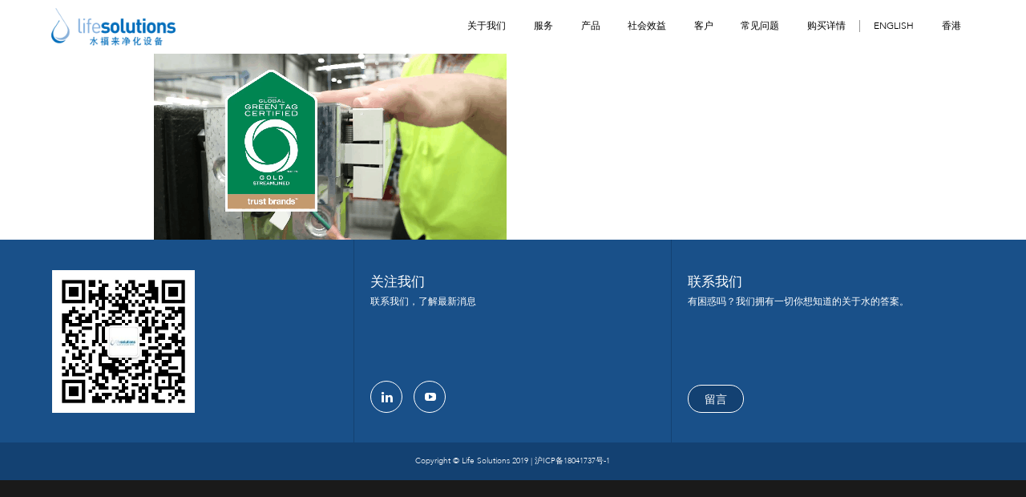

--- FILE ---
content_type: text/html; charset=UTF-8
request_url: https://lifesolutions.com.cn/staying-hydrated-and-healthy-during-the-spring-season/7-28/
body_size: 23535
content:
<!DOCTYPE html>
<html dir="ltr" lang="zh-Hans" prefix="og: https://ogp.me/ns#" class="no-js">

<head>
	<meta charset="UTF-8">
	<meta name="viewport" content="width=device-width, initial-scale=1">
	<link rel="profile" href="https://gmpg.org/xfn/11">
		<script>(function(html){html.className=html.className.replace(/\bno-js\b/,'js')})(document.documentElement);</script>
<title>7 | Life Solutions</title>
	<style>img:is([sizes="auto" i], [sizes^="auto," i]) {contain-intrinsic-size:3000px 1500px}</style>
	
		<!-- All in One SEO 4.9.3 - aioseo.com -->
	<meta name="robots" content="max-image-preview:large"/>
	<meta name="author" content="lifesolutions"/>
	<link rel="canonical" href="https://lifesolutions.com.cn/staying-hydrated-and-healthy-during-the-spring-season/7-28/"/>
	<meta name="generator" content="All in One SEO (AIOSEO) 4.9.3"/>
		<meta property="og:locale" content="zh_CN"/>
		<meta property="og:site_name" content="Life Solutions | Life Solutions"/>
		<meta property="og:type" content="article"/>
		<meta property="og:title" content="7 | Life Solutions"/>
		<meta property="og:url" content="https://lifesolutions.com.cn/staying-hydrated-and-healthy-during-the-spring-season/7-28/"/>
		<meta property="article:published_time" content="2022-02-17T07:44:32+00:00"/>
		<meta property="article:modified_time" content="2022-02-17T07:44:32+00:00"/>
		<meta name="twitter:card" content="summary"/>
		<meta name="twitter:title" content="7 | Life Solutions"/>
		<script type="application/ld+json" class="aioseo-schema">
			{"@context":"https:\/\/schema.org","@graph":[{"@type":"BreadcrumbList","@id":"https:\/\/lifesolutions.com.cn\/staying-hydrated-and-healthy-during-the-spring-season\/7-28\/#breadcrumblist","itemListElement":[{"@type":"ListItem","@id":"https:\/\/lifesolutions.com.cn#listItem","position":1,"name":"Home","item":"https:\/\/lifesolutions.com.cn","nextItem":{"@type":"ListItem","@id":"https:\/\/lifesolutions.com.cn\/staying-hydrated-and-healthy-during-the-spring-season\/7-28\/#listItem","name":"7"}},{"@type":"ListItem","@id":"https:\/\/lifesolutions.com.cn\/staying-hydrated-and-healthy-during-the-spring-season\/7-28\/#listItem","position":2,"name":"7","previousItem":{"@type":"ListItem","@id":"https:\/\/lifesolutions.com.cn#listItem","name":"Home"}}]},{"@type":"ItemPage","@id":"https:\/\/lifesolutions.com.cn\/staying-hydrated-and-healthy-during-the-spring-season\/7-28\/#itempage","url":"https:\/\/lifesolutions.com.cn\/staying-hydrated-and-healthy-during-the-spring-season\/7-28\/","name":"7 | Life Solutions","inLanguage":"zh-CN","isPartOf":{"@id":"https:\/\/lifesolutions.com.cn\/#website"},"breadcrumb":{"@id":"https:\/\/lifesolutions.com.cn\/staying-hydrated-and-healthy-during-the-spring-season\/7-28\/#breadcrumblist"},"author":{"@id":"https:\/\/lifesolutions.com.cn\/author\/lifesolutions\/#author"},"creator":{"@id":"https:\/\/lifesolutions.com.cn\/author\/lifesolutions\/#author"},"datePublished":"2022-02-17T15:44:32+08:00","dateModified":"2022-02-17T15:44:32+08:00"},{"@type":"Organization","@id":"https:\/\/lifesolutions.com.cn\/#organization","name":"Life Solutions","description":"Life Solutions","url":"https:\/\/lifesolutions.com.cn\/","logo":{"@type":"ImageObject","url":"https:\/\/lifesolutions.com.cn\/wp-content\/uploads\/2020\/02\/logo.png","@id":"https:\/\/lifesolutions.com.cn\/staying-hydrated-and-healthy-during-the-spring-season\/7-28\/#organizationLogo","width":743,"height":223},"image":{"@id":"https:\/\/lifesolutions.com.cn\/staying-hydrated-and-healthy-during-the-spring-season\/7-28\/#organizationLogo"}},{"@type":"Person","@id":"https:\/\/lifesolutions.com.cn\/author\/lifesolutions\/#author","url":"https:\/\/lifesolutions.com.cn\/author\/lifesolutions\/","name":"lifesolutions"},{"@type":"WebSite","@id":"https:\/\/lifesolutions.com.cn\/#website","url":"https:\/\/lifesolutions.com.cn\/","name":"Life Solutions","description":"Life Solutions","inLanguage":"zh-CN","publisher":{"@id":"https:\/\/lifesolutions.com.cn\/#organization"}}]}
		</script>
		<!-- All in One SEO -->

<link rel="alternate" type="application/rss+xml" title="Life Solutions &raquo; Feed" href="https://lifesolutions.com.cn/feed/"/>
<link rel="alternate" type="application/rss+xml" title="Life Solutions &raquo; 评论 Feed" href="https://lifesolutions.com.cn/comments/feed/"/>
<script type="text/javascript">//<![CDATA[
window._wpemojiSettings={"baseUrl":"https:\/\/s.w.org\/images\/core\/emoji\/16.0.1\/72x72\/","ext":".png","svgUrl":"https:\/\/s.w.org\/images\/core\/emoji\/16.0.1\/svg\/","svgExt":".svg","source":{"concatemoji":"https:\/\/lifesolutions.com.cn\/wp-includes\/js\/wp-emoji-release.min.js?ver=6.8.3"}};!function(s,n){var o,i,e;function c(e){try{var t={supportTests:e,timestamp:(new Date).valueOf()};sessionStorage.setItem(o,JSON.stringify(t))}catch(e){}}function p(e,t,n){e.clearRect(0,0,e.canvas.width,e.canvas.height),e.fillText(t,0,0);var t=new Uint32Array(e.getImageData(0,0,e.canvas.width,e.canvas.height).data),a=(e.clearRect(0,0,e.canvas.width,e.canvas.height),e.fillText(n,0,0),new Uint32Array(e.getImageData(0,0,e.canvas.width,e.canvas.height).data));return t.every(function(e,t){return e===a[t]})}function u(e,t){e.clearRect(0,0,e.canvas.width,e.canvas.height),e.fillText(t,0,0);for(var n=e.getImageData(16,16,1,1),a=0;a<n.data.length;a++)if(0!==n.data[a])return!1;return!0}function f(e,t,n,a){switch(t){case"flag":return n(e,"\ud83c\udff3\ufe0f\u200d\u26a7\ufe0f","\ud83c\udff3\ufe0f\u200b\u26a7\ufe0f")?!1:!n(e,"\ud83c\udde8\ud83c\uddf6","\ud83c\udde8\u200b\ud83c\uddf6")&&!n(e,"\ud83c\udff4\udb40\udc67\udb40\udc62\udb40\udc65\udb40\udc6e\udb40\udc67\udb40\udc7f","\ud83c\udff4\u200b\udb40\udc67\u200b\udb40\udc62\u200b\udb40\udc65\u200b\udb40\udc6e\u200b\udb40\udc67\u200b\udb40\udc7f");case"emoji":return!a(e,"\ud83e\udedf")}return!1}function g(e,t,n,a){var r="undefined"!=typeof WorkerGlobalScope&&self instanceof WorkerGlobalScope?new OffscreenCanvas(300,150):s.createElement("canvas"),o=r.getContext("2d",{willReadFrequently:!0}),i=(o.textBaseline="top",o.font="600 32px Arial",{});return e.forEach(function(e){i[e]=t(o,e,n,a)}),i}function t(e){var t=s.createElement("script");t.src=e,t.defer=!0,s.head.appendChild(t)}"undefined"!=typeof Promise&&(o="wpEmojiSettingsSupports",i=["flag","emoji"],n.supports={everything:!0,everythingExceptFlag:!0},e=new Promise(function(e){s.addEventListener("DOMContentLoaded",e,{once:!0})}),new Promise(function(t){var n=function(){try{var e=JSON.parse(sessionStorage.getItem(o));if("object"==typeof e&&"number"==typeof e.timestamp&&(new Date).valueOf()<e.timestamp+604800&&"object"==typeof e.supportTests)return e.supportTests}catch(e){}return null}();if(!n){if("undefined"!=typeof Worker&&"undefined"!=typeof OffscreenCanvas&&"undefined"!=typeof URL&&URL.createObjectURL&&"undefined"!=typeof Blob)try{var e="postMessage("+g.toString()+"("+[JSON.stringify(i),f.toString(),p.toString(),u.toString()].join(",")+"));",a=new Blob([e],{type:"text/javascript"}),r=new Worker(URL.createObjectURL(a),{name:"wpTestEmojiSupports"});return void(r.onmessage=function(e){c(n=e.data),r.terminate(),t(n)})}catch(e){}c(n=g(i,f,p,u))}t(n)}).then(function(e){for(var t in e)n.supports[t]=e[t],n.supports.everything=n.supports.everything&&n.supports[t],"flag"!==t&&(n.supports.everythingExceptFlag=n.supports.everythingExceptFlag&&n.supports[t]);n.supports.everythingExceptFlag=n.supports.everythingExceptFlag&&!n.supports.flag,n.DOMReady=!1,n.readyCallback=function(){n.DOMReady=!0}}).then(function(){return e}).then(function(){var e;n.supports.everything||(n.readyCallback(),(e=n.source||{}).concatemoji?t(e.concatemoji):e.wpemoji&&e.twemoji&&(t(e.twemoji),t(e.wpemoji)))}))}((window,document),window._wpemojiSettings);
//]]></script>
<link rel='stylesheet' id='cf7ic_style-css' href='https://lifesolutions.com.cn/wp-content/plugins/contact-form-7-image-captcha/css/A.cf7ic-style.css,qver=3.3.7.pagespeed.cf.a--__i7TDJ.css' type='text/css' media='all'/>
<style id='wp-emoji-styles-inline-css' type='text/css'>img.wp-smiley,img.emoji{display:inline!important;border:none!important;box-shadow:none!important;height:1em!important;width:1em!important;margin:0 .07em!important;vertical-align:-.1em!important;background:none!important;padding:0!important}</style>
<link rel='stylesheet' id='wp-block-library-css' href='https://lifesolutions.com.cn/wp-includes/css/dist/block-library/A.style.min.css,qver=6.8.3.pagespeed.cf.6w6iIy5A4f.css' type='text/css' media='all'/>
<style id='classic-theme-styles-inline-css' type='text/css'>.wp-block-button__link{color:#fff;background-color:#32373c;border-radius:9999px;box-shadow:none;text-decoration:none;padding:calc(.667em + 2px) calc(1.333em + 2px);font-size:1.125em}.wp-block-file__button{background:#32373c;color:#fff;text-decoration:none}</style>
<style id='aioseo/css/src/vue/standalone/blocks/table-of-contents/global.scss-css' media='all'>.aioseo-toc-header{width:100%;position:relative}.aioseo-toc-header:has(.aioseo-toc-header-area){flex-direction:column;align-items:flex-start}.aioseo-toc-header .aioseo-toc-header-title{align-items:center;color:#434960;display:flex;flex:1 0 auto;font-size:24px;font-weight:700;line-height:125%;max-width:100%;gap:8px}.aioseo-toc-header .aioseo-toc-header-title .aioseo-toc-header-collapsible{display:flex;border-radius:2px;cursor:pointer;transition:transform .3s ease;background-color:#e5f0ff;box-sizing:border-box;justify-content:center;align-items:center}[dir=ltr] .aioseo-toc-header .aioseo-toc-header-title .aioseo-toc-header-collapsible{padding:8px 0 8px 10px}[dir=rtl] .aioseo-toc-header .aioseo-toc-header-title .aioseo-toc-header-collapsible{padding:8px 10px 8px 0}.aioseo-toc-header .aioseo-toc-header-title .aioseo-toc-header-collapsible svg{width:14px;height:14px}[dir=ltr] .aioseo-toc-header .aioseo-toc-header-title .aioseo-toc-header-collapsible svg{margin-right:10px}[dir=rtl] .aioseo-toc-header .aioseo-toc-header-title .aioseo-toc-header-collapsible svg{margin-left:10px}.aioseo-toc-header .aioseo-toc-header-instructions{color:#2c324c;font-size:16px;margin-bottom:0;margin-top:16px}.aioseo-toc-header .aioseo-toc-header-buttons{flex:0 1 auto}.aioseo-toc-contents{transition:transform .3s ease,opacity .3s ease;transform-origin:top;display:block;opacity:1;transform:scaleY(1);padding-top:12px}.aioseo-toc-collapsed{opacity:0;transform:scaleY(0);height:0;overflow:hidden}
</style>
<link rel='stylesheet' id='wp-components-css' href='https://lifesolutions.com.cn/wp-includes/css/dist/components/style.min.css,qver=6.8.3.pagespeed.ce.nP9MpQQhOE.css' type='text/css' media='all'/>
<style id='wp-preferences-css' media='all'>:root{--wp-admin-theme-color:#007cba;--wp-admin-theme-color--rgb:0,124,186;--wp-admin-theme-color-darker-10:#006ba1;--wp-admin-theme-color-darker-10--rgb:0,107,161;--wp-admin-theme-color-darker-20:#005a87;--wp-admin-theme-color-darker-20--rgb:0,90,135;--wp-admin-border-width-focus:2px;--wp-block-synced-color:#7a00df;--wp-block-synced-color--rgb:122,0,223;--wp-bound-block-color:var(--wp-block-synced-color)}@media (min-resolution:192dpi){:root{--wp-admin-border-width-focus:1.5px}}.preference-base-option+.preference-base-option{margin-top:16px}@media (min-width:600px){.preferences-modal{height:calc(100% - 120px);width:calc(100% - 32px)}}@media (min-width:782px){.preferences-modal{width:750px}}@media (min-width:960px){.preferences-modal{height:70%}}@media (max-width:781px){.preferences-modal .components-modal__content{padding:0}}.preferences__tabs-tablist{left:16px;position:absolute!important;top:84px;width:160px}.preferences__tabs-tabpanel{margin-left:160px;padding-left:24px}@media (max-width:781px){.preferences__provider{height:100%}}.preferences-modal__section{margin:0 0 2.5rem}.preferences-modal__section:last-child{margin:0}.preferences-modal__section-legend{margin-bottom:8px}.preferences-modal__section-title{font-size:.9rem;font-weight:600;margin-top:0}.preferences-modal__section-description{color:#757575;font-size:12px;font-style:normal;margin:-8px 0 8px}.preferences-modal__section:has(.preferences-modal__section-content:empty){display:none}</style>
<link rel='stylesheet' id='wp-block-editor-css' href='https://lifesolutions.com.cn/wp-includes/css/dist/block-editor/style.min.css,qver=6.8.3.pagespeed.ce.jPcc3hUAnI.css' type='text/css' media='all'/>
<link rel='stylesheet' id='popup-maker-block-library-style-css' href='https://lifesolutions.com.cn/wp-content/plugins/popup-maker/dist/packages/block-library-style.css,qver=dbea705cfafe089d65f1.pagespeed.ce.mWMXbvYTfs.css' type='text/css' media='all'/>
<style id='global-styles-inline-css' type='text/css'>:root{--wp--preset--aspect-ratio--square:1;--wp--preset--aspect-ratio--4-3: 4/3;--wp--preset--aspect-ratio--3-4: 3/4;--wp--preset--aspect-ratio--3-2: 3/2;--wp--preset--aspect-ratio--2-3: 2/3;--wp--preset--aspect-ratio--16-9: 16/9;--wp--preset--aspect-ratio--9-16: 9/16;--wp--preset--color--black:#000;--wp--preset--color--cyan-bluish-gray:#abb8c3;--wp--preset--color--white:#fff;--wp--preset--color--pale-pink:#f78da7;--wp--preset--color--vivid-red:#cf2e2e;--wp--preset--color--luminous-vivid-orange:#ff6900;--wp--preset--color--luminous-vivid-amber:#fcb900;--wp--preset--color--light-green-cyan:#7bdcb5;--wp--preset--color--vivid-green-cyan:#00d084;--wp--preset--color--pale-cyan-blue:#8ed1fc;--wp--preset--color--vivid-cyan-blue:#0693e3;--wp--preset--color--vivid-purple:#9b51e0;--wp--preset--gradient--vivid-cyan-blue-to-vivid-purple:linear-gradient(135deg,rgba(6,147,227,1) 0%,#9b51e0 100%);--wp--preset--gradient--light-green-cyan-to-vivid-green-cyan:linear-gradient(135deg,#7adcb4 0%,#00d082 100%);--wp--preset--gradient--luminous-vivid-amber-to-luminous-vivid-orange:linear-gradient(135deg,rgba(252,185,0,1) 0%,rgba(255,105,0,1) 100%);--wp--preset--gradient--luminous-vivid-orange-to-vivid-red:linear-gradient(135deg,rgba(255,105,0,1) 0%,#cf2e2e 100%);--wp--preset--gradient--very-light-gray-to-cyan-bluish-gray:linear-gradient(135deg,#eee 0%,#a9b8c3 100%);--wp--preset--gradient--cool-to-warm-spectrum:linear-gradient(135deg,#4aeadc 0%,#9778d1 20%,#cf2aba 40%,#ee2c82 60%,#fb6962 80%,#fef84c 100%);--wp--preset--gradient--blush-light-purple:linear-gradient(135deg,#ffceec 0%,#9896f0 100%);--wp--preset--gradient--blush-bordeaux:linear-gradient(135deg,#fecda5 0%,#fe2d2d 50%,#6b003e 100%);--wp--preset--gradient--luminous-dusk:linear-gradient(135deg,#ffcb70 0%,#c751c0 50%,#4158d0 100%);--wp--preset--gradient--pale-ocean:linear-gradient(135deg,#fff5cb 0%,#b6e3d4 50%,#33a7b5 100%);--wp--preset--gradient--electric-grass:linear-gradient(135deg,#caf880 0%,#71ce7e 100%);--wp--preset--gradient--midnight:linear-gradient(135deg,#020381 0%,#2874fc 100%);--wp--preset--font-size--small:13px;--wp--preset--font-size--medium:20px;--wp--preset--font-size--large:36px;--wp--preset--font-size--x-large:42px;--wp--preset--spacing--20:.44rem;--wp--preset--spacing--30:.67rem;--wp--preset--spacing--40:1rem;--wp--preset--spacing--50:1.5rem;--wp--preset--spacing--60:2.25rem;--wp--preset--spacing--70:3.38rem;--wp--preset--spacing--80:5.06rem;--wp--preset--shadow--natural:6px 6px 9px rgba(0,0,0,.2);--wp--preset--shadow--deep:12px 12px 50px rgba(0,0,0,.4);--wp--preset--shadow--sharp:6px 6px 0 rgba(0,0,0,.2);--wp--preset--shadow--outlined:6px 6px 0 -3px rgba(255,255,255,1) , 6px 6px rgba(0,0,0,1);--wp--preset--shadow--crisp:6px 6px 0 rgba(0,0,0,1)}:where(.is-layout-flex){gap:.5em}:where(.is-layout-grid){gap:.5em}body .is-layout-flex{display:flex}.is-layout-flex{flex-wrap:wrap;align-items:center}.is-layout-flex > :is(*, div){margin:0}body .is-layout-grid{display:grid}.is-layout-grid > :is(*, div){margin:0}:where(.wp-block-columns.is-layout-flex){gap:2em}:where(.wp-block-columns.is-layout-grid){gap:2em}:where(.wp-block-post-template.is-layout-flex){gap:1.25em}:where(.wp-block-post-template.is-layout-grid){gap:1.25em}.has-black-color{color:var(--wp--preset--color--black)!important}.has-cyan-bluish-gray-color{color:var(--wp--preset--color--cyan-bluish-gray)!important}.has-white-color{color:var(--wp--preset--color--white)!important}.has-pale-pink-color{color:var(--wp--preset--color--pale-pink)!important}.has-vivid-red-color{color:var(--wp--preset--color--vivid-red)!important}.has-luminous-vivid-orange-color{color:var(--wp--preset--color--luminous-vivid-orange)!important}.has-luminous-vivid-amber-color{color:var(--wp--preset--color--luminous-vivid-amber)!important}.has-light-green-cyan-color{color:var(--wp--preset--color--light-green-cyan)!important}.has-vivid-green-cyan-color{color:var(--wp--preset--color--vivid-green-cyan)!important}.has-pale-cyan-blue-color{color:var(--wp--preset--color--pale-cyan-blue)!important}.has-vivid-cyan-blue-color{color:var(--wp--preset--color--vivid-cyan-blue)!important}.has-vivid-purple-color{color:var(--wp--preset--color--vivid-purple)!important}.has-black-background-color{background-color:var(--wp--preset--color--black)!important}.has-cyan-bluish-gray-background-color{background-color:var(--wp--preset--color--cyan-bluish-gray)!important}.has-white-background-color{background-color:var(--wp--preset--color--white)!important}.has-pale-pink-background-color{background-color:var(--wp--preset--color--pale-pink)!important}.has-vivid-red-background-color{background-color:var(--wp--preset--color--vivid-red)!important}.has-luminous-vivid-orange-background-color{background-color:var(--wp--preset--color--luminous-vivid-orange)!important}.has-luminous-vivid-amber-background-color{background-color:var(--wp--preset--color--luminous-vivid-amber)!important}.has-light-green-cyan-background-color{background-color:var(--wp--preset--color--light-green-cyan)!important}.has-vivid-green-cyan-background-color{background-color:var(--wp--preset--color--vivid-green-cyan)!important}.has-pale-cyan-blue-background-color{background-color:var(--wp--preset--color--pale-cyan-blue)!important}.has-vivid-cyan-blue-background-color{background-color:var(--wp--preset--color--vivid-cyan-blue)!important}.has-vivid-purple-background-color{background-color:var(--wp--preset--color--vivid-purple)!important}.has-black-border-color{border-color:var(--wp--preset--color--black)!important}.has-cyan-bluish-gray-border-color{border-color:var(--wp--preset--color--cyan-bluish-gray)!important}.has-white-border-color{border-color:var(--wp--preset--color--white)!important}.has-pale-pink-border-color{border-color:var(--wp--preset--color--pale-pink)!important}.has-vivid-red-border-color{border-color:var(--wp--preset--color--vivid-red)!important}.has-luminous-vivid-orange-border-color{border-color:var(--wp--preset--color--luminous-vivid-orange)!important}.has-luminous-vivid-amber-border-color{border-color:var(--wp--preset--color--luminous-vivid-amber)!important}.has-light-green-cyan-border-color{border-color:var(--wp--preset--color--light-green-cyan)!important}.has-vivid-green-cyan-border-color{border-color:var(--wp--preset--color--vivid-green-cyan)!important}.has-pale-cyan-blue-border-color{border-color:var(--wp--preset--color--pale-cyan-blue)!important}.has-vivid-cyan-blue-border-color{border-color:var(--wp--preset--color--vivid-cyan-blue)!important}.has-vivid-purple-border-color{border-color:var(--wp--preset--color--vivid-purple)!important}.has-vivid-cyan-blue-to-vivid-purple-gradient-background{background:var(--wp--preset--gradient--vivid-cyan-blue-to-vivid-purple)!important}.has-light-green-cyan-to-vivid-green-cyan-gradient-background{background:var(--wp--preset--gradient--light-green-cyan-to-vivid-green-cyan)!important}.has-luminous-vivid-amber-to-luminous-vivid-orange-gradient-background{background:var(--wp--preset--gradient--luminous-vivid-amber-to-luminous-vivid-orange)!important}.has-luminous-vivid-orange-to-vivid-red-gradient-background{background:var(--wp--preset--gradient--luminous-vivid-orange-to-vivid-red)!important}.has-very-light-gray-to-cyan-bluish-gray-gradient-background{background:var(--wp--preset--gradient--very-light-gray-to-cyan-bluish-gray)!important}.has-cool-to-warm-spectrum-gradient-background{background:var(--wp--preset--gradient--cool-to-warm-spectrum)!important}.has-blush-light-purple-gradient-background{background:var(--wp--preset--gradient--blush-light-purple)!important}.has-blush-bordeaux-gradient-background{background:var(--wp--preset--gradient--blush-bordeaux)!important}.has-luminous-dusk-gradient-background{background:var(--wp--preset--gradient--luminous-dusk)!important}.has-pale-ocean-gradient-background{background:var(--wp--preset--gradient--pale-ocean)!important}.has-electric-grass-gradient-background{background:var(--wp--preset--gradient--electric-grass)!important}.has-midnight-gradient-background{background:var(--wp--preset--gradient--midnight)!important}.has-small-font-size{font-size:var(--wp--preset--font-size--small)!important}.has-medium-font-size{font-size:var(--wp--preset--font-size--medium)!important}.has-large-font-size{font-size:var(--wp--preset--font-size--large)!important}.has-x-large-font-size{font-size:var(--wp--preset--font-size--x-large)!important}:where(.wp-block-post-template.is-layout-flex){gap:1.25em}:where(.wp-block-post-template.is-layout-grid){gap:1.25em}:where(.wp-block-columns.is-layout-flex){gap:2em}:where(.wp-block-columns.is-layout-grid){gap:2em}:root :where(.wp-block-pullquote){font-size:1.5em;line-height:1.6}</style>
<link rel='stylesheet' id='contact-form-7-css' href='https://lifesolutions.com.cn/wp-content/plugins/contact-form-7/includes/css/A.styles.css,qver=6.1.4.pagespeed.cf.bY4dTi-wnh.css' type='text/css' media='all'/>
<style id='dominant-color-styles-inline-css' type='text/css'>img[data-dominant-color]:not(.has-transparency) {background-color:var(--dominant-color)}</style>
<link rel='stylesheet' id='sr7css-css' href='//lifesolutions.com.cn/wp-content/plugins/revslider/public/css/A.sr7.css,qver=6.7.13.pagespeed.cf.f7TLTUOJ6c.css' type='text/css' media='all'/>
<link rel='stylesheet' id='woocommerce-layout-css' href='https://lifesolutions.com.cn/wp-content/plugins/woocommerce/assets/css/woocommerce-layout.css,qver=10.4.3.pagespeed.ce.6Y9SecrK74.css' type='text/css' media='all'/>
<link rel='stylesheet' id='woocommerce-smallscreen-css' href='https://lifesolutions.com.cn/wp-content/plugins/woocommerce/assets/css/woocommerce-smallscreen.css,qver=10.4.3.pagespeed.ce.WdJmwOpYCq.css' type='text/css' media='only screen and (max-width: 768px)'/>
<link rel='stylesheet' id='woocommerce-general-css' href='https://lifesolutions.com.cn/wp-content/plugins/woocommerce/assets/css/woocommerce.css,qver=10.4.3.pagespeed.ce.Clz6FaHDvO.css' type='text/css' media='all'/>
<style id='woocommerce-inline-inline-css' type='text/css'>.woocommerce form .form-row .required{visibility:visible}</style>
<link rel='stylesheet' id='woo-variation-swatches-css' href='https://lifesolutions.com.cn/wp-content/plugins/woo-variation-swatches/assets/css/frontend.min.css,qver=1762890673.pagespeed.ce.A49OcjxQxb.css' type='text/css' media='all'/>
<style id='woo-variation-swatches-inline-css' type='text/css'>
:root {
--wvs-tick:url("data:image/svg+xml;utf8,%3Csvg filter='drop-shadow(0px 0px 2px rgb(0 0 0 / .8))' xmlns='http://www.w3.org/2000/svg'  viewBox='0 0 30 30'%3E%3Cpath fill='none' stroke='%23ffffff' stroke-linecap='round' stroke-linejoin='round' stroke-width='4' d='M4 16L11 23 27 7'/%3E%3C/svg%3E");

--wvs-cross:url("data:image/svg+xml;utf8,%3Csvg filter='drop-shadow(0px 0px 5px rgb(255 255 255 / .6))' xmlns='http://www.w3.org/2000/svg' width='72px' height='72px' viewBox='0 0 24 24'%3E%3Cpath fill='none' stroke='%23ff0000' stroke-linecap='round' stroke-width='0.6' d='M5 5L19 19M19 5L5 19'/%3E%3C/svg%3E");
--wvs-single-product-item-width:30px;
--wvs-single-product-item-height:30px;
--wvs-single-product-item-font-size:16px}
</style>
<style id='yith_ywraq_frontend-css' media='all'>.ajax-loading,.product-remove a.yith-ywraq-item-remove.remove{display:inline-block}.product-remove .ajax-loading{vertical-align:text-bottom}.woocommerce .related ul li.product img,.woocommerce .related ul.products li.product img.ajax-loading{width:auto}.yith-ywraq-add-to-quote a,.yith_ywraq_add_item_browse_message a{font-size:1.2rem!important;font-weight:600;margin:0 auto}.yith_ywraq_add_item_browse_message a:after{display:none!important}.ywraq-form-table-wrapper.wide{align-content:space-evenly;align-items:baseline;display:flex;flex:0 0 auto}.ywraq-form-table-wrapper.wide .yith-ywraq-mail-form-wrapper{flex-basis:48%;margin-left:5%}.ywraq-form-table-wrapper.wide form#yith-ywraq-form{flex-basis:48%}.ywraq-form-table-wrapper .yith-ywraq-mail-form-wrapper{padding:25px}input#rqa_privacy{display:table-cell}#rqa_privacy_row label{display:table-cell;margin-left:10px;vertical-align:middle;padding-left:10px}#rqa_privacy_row{display:table}@media (max-width:768px){.ywraq-form-table-wrapper.wide{display:block}.ywraq-form-table-wrapper.wide .yith-ywraq-mail-form-wrapper{margin-left:0}}</style>
<style id='yith_ywraq_frontend-inline-css' type='text/css'>.woocommerce .add-request-quote-button.button,.woocommerce .add-request-quote-button-addons.button,.yith-wceop-ywraq-button-wrapper .add-request-quote-button.button,.yith-wceop-ywraq-button-wrapper .add-request-quote-button-addons.button{background-color:#0066b4!important;color:#fff!important}.woocommerce .add-request-quote-button.button:hover,.woocommerce .add-request-quote-button-addons.button:hover,.yith-wceop-ywraq-button-wrapper .add-request-quote-button.button:hover,.yith-wceop-ywraq-button-wrapper .add-request-quote-button-addons.button:hover{background-color:#044a80!important;color:#fff!important}</style>
<link rel='stylesheet' id='parent-style-css' href='https://lifesolutions.com.cn/wp-content/themes/twentysixteen/A.style.css,qver=6.8.3.pagespeed.cf.blYgikL0AV.css' type='text/css' media='all'/>
<style id='child-style-css' media='all'></style>
<link rel='stylesheet' id='genericons-css' href='https://lifesolutions.com.cn/wp-content/themes/twentysixteen/genericons/A.genericons.css,qver=3.4.1.pagespeed.cf.0UPQGPj2Ei.css' type='text/css' media='all'/>
<style id='twentysixteen-style-css' media='all'></style>
<!--[if lt IE 10]>
<link rel='stylesheet' id='twentysixteen-ie-css' href='https://lifesolutions.com.cn/wp-content/themes/twentysixteen/css/ie.css?ver=20160816' type='text/css' media='all' />
<![endif]-->
<!--[if lt IE 9]>
<link rel='stylesheet' id='twentysixteen-ie8-css' href='https://lifesolutions.com.cn/wp-content/themes/twentysixteen/css/ie8.css?ver=20160816' type='text/css' media='all' />
<![endif]-->
<!--[if lt IE 8]>
<link rel='stylesheet' id='twentysixteen-ie7-css' href='https://lifesolutions.com.cn/wp-content/themes/twentysixteen/css/ie7.css?ver=20160816' type='text/css' media='all' />
<![endif]-->
<link rel='stylesheet' id='newsletter-css' href='https://lifesolutions.com.cn/wp-content/plugins/newsletter/A.style.css,qver=9.1.1.pagespeed.cf.eVwtHtNjds.css' type='text/css' media='all'/>
<link rel='stylesheet' id='js_composer_front-css' href='https://lifesolutions.com.cn/wp-content/plugins/js_composer/assets/css/A.js_composer.min.css,qver=7.9.pagespeed.cf.Z7G8vt8Dw-.css' type='text/css' media='all'/>
<link rel='stylesheet' id='popup-maker-site-css' href='//lifesolutions.com.cn/wp-content/uploads/pum/A.pum-site-styles.css,qgenerated=1755157788,aver=1.21.5.pagespeed.cf.Ntbbcw8Q7L.css' type='text/css' media='all'/>
<link rel='stylesheet' id='gt-css-css' href='https://lifesolutions.com.cn/wp-content/plugins/gt_css_js/css/A.gt_css.css,qver=0.45.pagespeed.cf.CN1jzh7fhu.css' type='text/css' media='all'/>
<link rel='stylesheet' id='gt-res-css' href='https://lifesolutions.com.cn/wp-content/plugins/gt_css_js/css/A.gt_res.css,qver=0.45.pagespeed.cf.OagtSF62Bb.css' type='text/css' media='all'/>
<script type="text/javascript" src="//lifesolutions.com.cn/wp-content/plugins/revslider/public/js/libs/tptools.js,qver=6.7.13.pagespeed.ce.2PJbDm9qsm.js" id="_tpt-js" async="async" data-wp-strategy="async"></script>
<script type="text/javascript" src="//lifesolutions.com.cn/wp-content/plugins/revslider/public/js/sr7.js,qver=6.7.13.pagespeed.ce.4I27iPGAjM.js" id="sr7-js" async="async" data-wp-strategy="async"></script>
<script type="text/javascript" src="https://lifesolutions.com.cn/wp-includes/js/jquery/jquery.min.js,qver=3.7.1.pagespeed.jm.PoWN7KAtLT.js" id="jquery-core-js"></script>
<script src="https://lifesolutions.com.cn/wp-includes,_js,_jquery,_jquery-migrate.min.js,qver==3.4.1+wp-content,_plugins,_woocommerce,_assets,_js,_jquery-blockui,_jquery.blockUI.min.js,qver==2.7.0-wc.10.4.3.pagespeed.jc.Ifq8OhBC70.js"></script><script>eval(mod_pagespeed_VBSQFfAYzw);</script>
<script>eval(mod_pagespeed_hgLZFdlhdl);</script>
<script type="text/javascript" id="wc-js-cookie-js" defer="defer" data-wp-strategy="defer">//<![CDATA[
!function(e,t){"object"==typeof exports&&"undefined"!=typeof module?module.exports=t():"function"==typeof define&&define.amd?define(t):(e="undefined"!=typeof globalThis?globalThis:e||self,function(){var n=e.Cookies,o=e.Cookies=t();o.noConflict=function(){return e.Cookies=n,o}}())}(this,function(){"use strict";function e(e){for(var t=1;t<arguments.length;t++){var n=arguments[t];for(var o in n)e[o]=n[o]}return e}return function t(n,o){function r(t,r,i){if("undefined"!=typeof document){"number"==typeof(i=e({},o,i)).expires&&(i.expires=new Date(Date.now()+864e5*i.expires)),i.expires&&(i.expires=i.expires.toUTCString()),t=encodeURIComponent(t).replace(/%(2[346B]|5E|60|7C)/g,decodeURIComponent).replace(/[()]/g,escape);var c="";for(var u in i)i[u]&&(c+="; "+u,!0!==i[u]&&(c+="="+i[u].split(";")[0]));return document.cookie=t+"="+n.write(r,t)+c}}return Object.create({set:r,get:function(e){if("undefined"!=typeof document&&(!arguments.length||e)){for(var t=document.cookie?document.cookie.split("; "):[],o={},r=0;r<t.length;r++){var i=t[r].split("="),c=i.slice(1).join("=");try{var u=decodeURIComponent(i[0]);if(o[u]=n.read(c,u),e===u)break}catch(f){}}return e?o[e]:o}},remove:function(t,n){r(t,"",e({},n,{expires:-1}))},withAttributes:function(n){return t(this.converter,e({},this.attributes,n))},withConverter:function(n){return t(e({},this.converter,n),this.attributes)}},{attributes:{value:Object.freeze(o)},converter:{value:Object.freeze(n)}})}({read:function(e){return'"'===e[0]&&(e=e.slice(1,-1)),e.replace(/(%[\dA-F]{2})+/gi,decodeURIComponent)},write:function(e){return encodeURIComponent(e).replace(/%(2[346BF]|3[AC-F]|40|5[BDE]|60|7[BCD])/g,decodeURIComponent)}},{path:"/"})});
//]]></script>
<script type="text/javascript" id="woocommerce-js-extra">//<![CDATA[
var woocommerce_params={"ajax_url":"\/wp-admin\/admin-ajax.php","wc_ajax_url":"\/?wc-ajax=%%endpoint%%","i18n_password_show":"\u663e\u793a\u5bc6\u7801","i18n_password_hide":"\u9690\u85cf\u5bc6\u7801"};
//]]></script>
<script type="text/javascript" src="https://lifesolutions.com.cn/wp-content/plugins/woocommerce/assets/js/frontend/woocommerce.min.js,qver=10.4.3.pagespeed.ce.q_S7KCxlg2.js" id="woocommerce-js" defer="defer" data-wp-strategy="defer"></script>
<!--[if lt IE 9]>
<script type="text/javascript" src="https://lifesolutions.com.cn/wp-content/themes/twentysixteen/js/html5.js?ver=3.7.3" id="twentysixteen-html5-js"></script>
<![endif]-->
<script type="text/javascript" src="https://lifesolutions.com.cn/wp-content/themes/twentysixteen/js/keyboard-image-navigation.js?ver=20160816" id="twentysixteen-keyboard-image-navigation-js"></script>
<script></script><link rel="https://api.w.org/" href="https://lifesolutions.com.cn/wp-json/"/><link rel="alternate" title="JSON" type="application/json" href="https://lifesolutions.com.cn/wp-json/wp/v2/media/7770"/><link rel="EditURI" type="application/rsd+xml" title="RSD" href="https://lifesolutions.com.cn/xmlrpc.php?rsd"/>
<meta name="generator" content="WordPress 6.8.3"/>
<meta name="generator" content="WooCommerce 10.4.3"/>
<link rel='shortlink' href='https://lifesolutions.com.cn/?p=7770'/>
<link rel="alternate" title="oEmbed (JSON)" type="application/json+oembed" href="https://lifesolutions.com.cn/wp-json/oembed/1.0/embed?url=https%3A%2F%2Flifesolutions.com.cn%2Fstaying-hydrated-and-healthy-during-the-spring-season%2F7-28%2F"/>
<link rel="alternate" title="oEmbed (XML)" type="text/xml+oembed" href="https://lifesolutions.com.cn/wp-json/oembed/1.0/embed?url=https%3A%2F%2Flifesolutions.com.cn%2Fstaying-hydrated-and-healthy-during-the-spring-season%2F7-28%2F&#038;format=xml"/>
<meta name="generator" content="auto-sizes 1.7.0">
<meta name="generator" content="dominant-color-images 1.2.0">
<script type="text/javascript">//<![CDATA[
function external_links_in_new_windows_loop(){if(!document.links){document.links=document.getElementsByTagName('a');}var change_link=false;var force='';var ignore='';for(var t=0;t<document.links.length;t++){var all_links=document.links[t];change_link=false;if(document.links[t].hasAttribute('onClick')==false){if(all_links.href.search(/^http/)!=-1&&all_links.href.search('lifesolutions.com.cn')==-1&&all_links.href.search(/^#/)==-1){change_link=true;}if(force!=''&&all_links.href.search(force)!=-1){change_link=true;}if(ignore!=''&&all_links.href.search(ignore)!=-1){change_link=false;}if(change_link==true){document.links[t].setAttribute('onClick','javascript:window.open(\''+all_links.href.replace(/'/g,'')+'\', \'_blank\', \'noopener\'); return false;');document.links[t].removeAttribute('target');}}}}function external_links_in_new_windows_load(func){var oldonload=window.onload;if(typeof window.onload!='function'){window.onload=func;}else{window.onload=function(){oldonload();func();}}}external_links_in_new_windows_load(external_links_in_new_windows_loop);
//]]></script>

<meta name="generator" content="performance-lab 4.0.1; plugins: auto-sizes, dominant-color-images, embed-optimizer, performant-translations, speculation-rules, web-worker-offloading">
<meta name="generator" content="performant-translations 1.2.0">
<link rel="preconnect" href="https://fonts.googleapis.com">
<link rel="preconnect" href="https://fonts.gstatic.com/" crossorigin>
<meta name="generator" content="Powered by Slider Revolution 6.7.13 - responsive, Mobile-Friendly Slider Plugin for WordPress with comfortable drag and drop interface."/>
<meta name="generator" content="web-worker-offloading 0.2.0">
<script type="text/javascript">(function(url){if(/(?:Chrome\/26\.0\.1410\.63 Safari\/537\.31|WordfenceTestMonBot)/.test(navigator.userAgent)){return;}var addEvent=function(evt,handler){if(window.addEventListener){document.addEventListener(evt,handler,false);}else if(window.attachEvent){document.attachEvent('on'+evt,handler);}};var removeEvent=function(evt,handler){if(window.removeEventListener){document.removeEventListener(evt,handler,false);}else if(window.detachEvent){document.detachEvent('on'+evt,handler);}};var evts='contextmenu dblclick drag dragend dragenter dragleave dragover dragstart drop keydown keypress keyup mousedown mousemove mouseout mouseover mouseup mousewheel scroll'.split(' ');var logHuman=function(){if(window.wfLogHumanRan){return;}window.wfLogHumanRan=true;var wfscr=document.createElement('script');wfscr.type='text/javascript';wfscr.async=true;wfscr.src=url+'&r='+Math.random();(document.getElementsByTagName('head')[0]||document.getElementsByTagName('body')[0]).appendChild(wfscr);for(var i=0;i<evts.length;i++){removeEvent(evts[i],logHuman);}};for(var i=0;i<evts.length;i++){addEvent(evts[i],logHuman);}})('//lifesolutions.com.cn/?wordfence_lh=1&hid=0FE419205E9B7D1C79C569C1EA67BC96');</script><style type="text/css">.qtranxs_flag_zh{background-image:url(https://lifesolutions.com.cn/wp-content/plugins/qtranslate-x/flags/xcn.png.pagespeed.ic.5XA4hEPT44.webp);background-repeat:no-repeat}.qtranxs_flag_en{background-image:url(https://lifesolutions.com.cn/wp-content/plugins/qtranslate-x/flags/gb.png.pagespeed.ce.w314CMjBd6.png);background-repeat:no-repeat}</style>
<link hreflang="zh" href="https://lifesolutions.com.cn/zh/staying-hydrated-and-healthy-during-the-spring-season/7-28/" rel="alternate"/>
<link hreflang="en" href="https://lifesolutions.com.cn/en/staying-hydrated-and-healthy-during-the-spring-season/7-28/" rel="alternate"/>
<link hreflang="x-default" href="https://lifesolutions.com.cn/staying-hydrated-and-healthy-during-the-spring-season/7-28/" rel="alternate"/>
<meta name="generator" content="qTranslate-X 3.4.6.8"/>
<meta name="generator" content="speculation-rules 1.6.0">
	<noscript><style>.woocommerce-product-gallery{opacity:1!important}</style></noscript>
	<meta data-od-replaced-content="optimization-detective 1.0.0-beta4" name="generator" content="optimization-detective 1.0.0-beta4; url_metric_groups={0:empty, 480:empty, 600:empty, 782:empty}">
<meta name="generator" content="embed-optimizer 1.0.0-beta3">
<meta name="generator" content="Powered by WPBakery Page Builder - drag and drop page builder for WordPress."/>
<meta name="redi-version" content="1.2.7"/><link rel="icon" href="https://lifesolutions.com.cn/wp-content/uploads/2020/04/xcropped-logo-life-hk-ico-32x32.png.pagespeed.ic.w408nyM2MG.webp" sizes="32x32"/>
<link rel="icon" href="https://lifesolutions.com.cn/wp-content/uploads/2020/04/xcropped-logo-life-hk-ico-192x192.png.pagespeed.ic.-61vT6L1YG.webp" sizes="192x192"/>
<link rel="apple-touch-icon" href="https://lifesolutions.com.cn/wp-content/uploads/2020/04/xcropped-logo-life-hk-ico-180x180.png.pagespeed.ic.HwUuF_bfyW.webp"/>
<meta name="msapplication-TileImage" content="https://lifesolutions.com.cn/wp-content/uploads/2020/04/cropped-logo-life-hk-ico-270x270.png"/>
<script>
	window._tpt			??= {};
	window.SR7			??= {};
	_tpt.R				??= {};
	_tpt.R.fonts		??= {};
	_tpt.R.fonts.customFonts??= {};
	SR7.devMode			=  false;
	SR7.F 				??= {};
	SR7.G				??= {};
	SR7.LIB				??= {};
	SR7.E				??= {};
	SR7.E.gAddons		??= {};
	SR7.E.php 			??= {};
	SR7.E.nonce			= '6cdd7b108b';
	SR7.E.ajaxurl		= 'https://lifesolutions.com.cn/wp-admin/admin-ajax.php';
	SR7.E.resturl		= 'https://lifesolutions.com.cn/wp-json/';
	SR7.E.slug_path		= 'revslider/revslider.php';
	SR7.E.slug			= 'revslider';
	SR7.E.plugin_url	= 'https://lifesolutions.com.cn/wp-content/plugins/revslider/';
	SR7.E.wp_plugin_url = 'https://lifesolutions.com.cn/wp-content/plugins/';
	SR7.E.revision		= '6.7.13';
	SR7.E.fontBaseUrl	= '//fonts.googleapis.com/css2?family=';
	SR7.G.breakPoints 	= [1240,1024,778,480];
	SR7.E.modules 		= ['module','page','slide','layer','draw','animate','srtools','canvas','defaults','carousel','navigation','media','modifiers','migration'];
	SR7.E.libs 			= ['WEBGL'];
	SR7.E.css 			= ['csslp','cssbtns','cssfilters','cssnav','cssmedia'];
	SR7.E.resources		= {};
	SR7.JSON			??= {};
/*! Slider Revolution 7.0 - Page Processor */
!function(){"use strict";window.SR7??={},window._tpt??={},SR7.version="Slider Revolution 6.7.13",_tpt.getWinDim=function(t){_tpt.screenHeightWithUrlBar??=window.innerHeight;let e=SR7.F?.modal?.visible&&SR7.M[SR7.F.module.getIdByAlias(SR7.F.modal.requested)];_tpt.scrollBar=window.innerWidth!==document.documentElement.clientWidth||e&&window.innerWidth!==e.c.module.clientWidth,_tpt.winW=window.innerWidth-(_tpt.scrollBar||"prepare"==t?_tpt.scrollBarW??_tpt.mesureScrollBar():0),_tpt.winH=window.innerHeight,_tpt.winWAll=document.documentElement.clientWidth},_tpt.getResponsiveLevel=function(t,e){SR7.M[e];return _tpt.closestGE(t,_tpt.winWAll)},_tpt.mesureScrollBar=function(){let t=document.createElement("div");return t.className="RSscrollbar-measure",t.style.width="100px",t.style.height="100px",t.style.overflow="scroll",t.style.position="absolute",t.style.top="-9999px",document.body.appendChild(t),_tpt.scrollBarW=t.offsetWidth-t.clientWidth,document.body.removeChild(t),_tpt.scrollBarW},_tpt.loadCSS=async function(t,e,s){return s?_tpt.R.fonts.required[e].status=1:(_tpt.R[e]??={},_tpt.R[e].status=1),new Promise(((n,i)=>{if(_tpt.isStylesheetLoaded(t))s?_tpt.R.fonts.required[e].status=2:_tpt.R[e].status=2,n();else{const o=document.createElement("link");o.rel="stylesheet";let l="text",r="css";o["type"]=l+"/"+r,o.href=t,o.onload=()=>{s?_tpt.R.fonts.required[e].status=2:_tpt.R[e].status=2,n()},o.onerror=()=>{s?_tpt.R.fonts.required[e].status=3:_tpt.R[e].status=3,i(new Error(`Failed to load CSS: ${t}`))},document.head.appendChild(o)}}))},_tpt.addContainer=function(t){const{tag:e="div",id:s,class:n,datas:i,textContent:o,iHTML:l}=t,r=document.createElement(e);if(s&&""!==s&&(r.id=s),n&&""!==n&&(r.className=n),i)for(const[t,e]of Object.entries(i))"style"==t?r.style.cssText=e:r.setAttribute(`data-${t}`,e);return o&&(r.textContent=o),l&&(r.innerHTML=l),r},_tpt.collector=function(){return{fragment:new DocumentFragment,add(t){var e=_tpt.addContainer(t);return this.fragment.appendChild(e),e},append(t){t.appendChild(this.fragment)}}},_tpt.isStylesheetLoaded=function(t){let e=t.split("?")[0];return Array.from(document.querySelectorAll('link[rel="stylesheet"], link[rel="preload"]')).some((t=>t.href.split("?")[0]===e))},_tpt.preloader={requests:new Map,preloaderTemplates:new Map,show:function(t,e){if(!e||!t)return;const{type:s,color:n}=e;if(s<0||"off"==s)return;const i=`preloader_${s}`;let o=this.preloaderTemplates.get(i);o||(o=this.build(s,n),this.preloaderTemplates.set(i,o)),this.requests.has(t)||this.requests.set(t,{count:0});const l=this.requests.get(t);clearTimeout(l.timer),l.count++,1===l.count&&(l.timer=setTimeout((()=>{l.preloaderClone=o.cloneNode(!0),l.anim&&l.anim.kill(),void 0!==_tpt.gsap?l.anim=_tpt.gsap.fromTo(l.preloaderClone,1,{opacity:0},{opacity:1}):l.preloaderClone.classList.add("sr7-fade-in"),t.appendChild(l.preloaderClone)}),150))},hide:function(t){if(!this.requests.has(t))return;const e=this.requests.get(t);e.count--,e.count<0&&(e.count=0),e.anim&&e.anim.kill(),0===e.count&&(clearTimeout(e.timer),e.preloaderClone&&(e.preloaderClone.classList.remove("sr7-fade-in"),e.anim=_tpt.gsap.to(e.preloaderClone,.3,{opacity:0,onComplete:function(){e.preloaderClone.remove()}})))},state:function(t){if(!this.requests.has(t))return!1;return this.requests.get(t).count>0},build:(t,e="#ffffff",s="")=>{if(t<0||"off"===t)return null;const n=parseInt(t);if(t="prlt"+n,isNaN(n))return null;if(_tpt.loadCSS(SR7.E.plugin_url+"public/css/preloaders/t"+n+".css","preloader_"+t),isNaN(n)||n<6){const i=`background-color:${e}`,o=1===n||2==n?i:"",l=3===n||4==n?i:"",r=_tpt.collector();["dot1","dot2","bounce1","bounce2","bounce3"].forEach((t=>r.add({tag:"div",class:t,datas:{style:l}})));const d=_tpt.addContainer({tag:"sr7-prl",class:`${t} ${s}`,datas:{style:o}});return r.append(d),d}{let i={};if(7===n){let t;e.startsWith("#")?(t=e.replace("#",""),t=`rgba(${parseInt(t.substring(0,2),16)}, ${parseInt(t.substring(2,4),16)}, ${parseInt(t.substring(4,6),16)}, `):e.startsWith("rgb")&&(t=e.slice(e.indexOf("(")+1,e.lastIndexOf(")")).split(",").map((t=>t.trim())),t=`rgba(${t[0]}, ${t[1]}, ${t[2]}, `),t&&(i.style=`border-top-color: ${t}0.65); border-bottom-color: ${t}0.15); border-left-color: ${t}0.65); border-right-color: ${t}0.15)`)}else 12===n&&(i.style=`background:${e}`);const o=[10,0,4,2,5,9,0,4,4,2][n-6],l=_tpt.collector(),r=l.add({tag:"div",class:"sr7-prl-inner",datas:i});Array.from({length:o}).forEach((()=>r.appendChild(l.add({tag:"span",datas:{style:`background:${e}`}}))));const d=_tpt.addContainer({tag:"sr7-prl",class:`${t} ${s}`});return l.append(d),d}}},SR7.preLoader={show:(t,e)=>{"off"!==(SR7.M[t]?.settings?.pLoader?.type??"off")&&_tpt.preloader.show(e||SR7.M[t].c.module,SR7.M[t]?.settings?.pLoader??{color:"#fff",type:10})},hide:(t,e)=>{"off"!==(SR7.M[t]?.settings?.pLoader?.type??"off")&&_tpt.preloader.hide(e||SR7.M[t].c.module)},state:(t,e)=>_tpt.preloader.state(e||SR7.M[t].c.module)},_tpt.prepareModuleHeight=function(t){window.SR7.M??={},window.SR7.M[t.id]??={},"ignore"==t.googleFont&&(SR7.E.ignoreGoogleFont=!0);let e=window.SR7.M[t.id];if(null==_tpt.scrollBarW&&_tpt.mesureScrollBar(),e.c??={},e.states??={},e.settings??={},e.settings.size??={},t.fixed&&(e.settings.fixed=!0),e.c.module=document.getElementById(t.id),e.c.adjuster=e.c.module.getElementsByTagName("sr7-adjuster")[0],e.c.content=e.c.module.getElementsByTagName("sr7-content")[0],"carousel"==t.type&&(e.c.carousel=e.c.content.getElementsByTagName("sr7-carousel")[0]),null==e.c.module||null==e.c.module)return;t.plType&&t.plColor&&(e.settings.pLoader={type:t.plType,color:t.plColor}),void 0!==t.plType&&"off"!==t.plType&&SR7.preLoader.show(t.id,e.c.module),_tpt.winW||_tpt.getWinDim("prepare"),_tpt.getWinDim();let s=""+e.c.module.dataset?.modal;"modal"==s||"true"==s||"undefined"!==s&&"false"!==s||(e.settings.size.fullWidth=t.size.fullWidth,e.LEV??=_tpt.getResponsiveLevel(window.SR7.G.breakPoints,t.id),t.vpt=_tpt.fillArray(t.vpt,5),e.settings.vPort=t.vpt[e.LEV],void 0!==t.el&&"720"==t.el[4]&&t.gh[4]!==t.el[4]&&"960"==t.el[3]&&t.gh[3]!==t.el[3]&&"768"==t.el[2]&&t.gh[2]!==t.el[2]&&delete t.el,e.settings.size.height=null==t.el||null==t.el[e.LEV]||0==t.el[e.LEV]||"auto"==t.el[e.LEV]?_tpt.fillArray(t.gh,5,-1):_tpt.fillArray(t.el,5,-1),e.settings.size.width=_tpt.fillArray(t.gw,5,-1),e.settings.size.minHeight=_tpt.fillArray(t.mh??[0],5,-1),e.cacheSize={fullWidth:e.settings.size?.fullWidth,fullHeight:e.settings.size?.fullHeight},void 0!==t.off&&(t.off?.t&&(e.settings.size.m??={})&&(e.settings.size.m.t=t.off.t),t.off?.b&&(e.settings.size.m??={})&&(e.settings.size.m.b=t.off.b),t.off?.l&&(e.settings.size.p??={})&&(e.settings.size.p.l=t.off.l),t.off?.r&&(e.settings.size.p??={})&&(e.settings.size.p.r=t.off.r)),_tpt.updatePMHeight(t.id,t,!0))},_tpt.updatePMHeight=(t,e,s)=>{let n=SR7.M[t];var i=n.settings.size.fullWidth?_tpt.winW:n.c.module.parentNode.offsetWidth;i=0===i||isNaN(i)?_tpt.winW:i;let o=n.settings.size.width[n.LEV]||n.settings.size.width[n.LEV++]||n.settings.size.width[n.LEV--]||i,l=n.settings.size.height[n.LEV]||n.settings.size.height[n.LEV++]||n.settings.size.height[n.LEV--]||0,r=n.settings.size.minHeight[n.LEV]||n.settings.size.minHeight[n.LEV++]||n.settings.size.minHeight[n.LEV--]||0;if(l="auto"==l?0:l,l=parseInt(l),"carousel"!==e.type&&(i-=parseInt(e.onw??0)||0),n.MP=!n.settings.size.fullWidth&&i<o||_tpt.winW<o?Math.min(1,i/o):1,e.size.fullScreen||e.size.fullHeight){let t=parseInt(e.fho)||0,s=(""+e.fho).indexOf("%")>-1;e.newh=_tpt.winH-(s?_tpt.winH*t/100:t)}else e.newh=n.MP*Math.max(l,r);if(e.newh+=(parseInt(e.onh??0)||0)+(parseInt(e.carousel?.pt)||0)+(parseInt(e.carousel?.pb)||0),void 0!==e.slideduration&&(e.newh=Math.max(e.newh,parseInt(e.slideduration)/3)),e.shdw&&_tpt.buildShadow(e.id,e),n.c.adjuster.style.height=e.newh+"px",n.c.module.style.height=e.newh+"px",n.c.content.style.height=e.newh+"px",n.states.heightPrepared=!0,n.dims??={},n.dims.moduleRect=n.c.module.getBoundingClientRect(),n.c.content.style.left="-"+n.dims.moduleRect.left+"px",!n.settings.size.fullWidth)return s&&requestAnimationFrame((()=>{i!==n.c.module.parentNode.offsetWidth&&_tpt.updatePMHeight(e.id,e)})),void _tpt.bgStyle(e.id,e,window.innerWidth==_tpt.winW,!0);_tpt.bgStyle(e.id,e,window.innerWidth==_tpt.winW,!0),requestAnimationFrame((function(){s&&requestAnimationFrame((()=>{i!==n.c.module.parentNode.offsetWidth&&_tpt.updatePMHeight(e.id,e)}))})),n.earlyResizerFunction||(n.earlyResizerFunction=function(){requestAnimationFrame((function(){_tpt.getWinDim(),_tpt.moduleDefaults(e.id,e),_tpt.updateSlideBg(t,!0)}))},window.addEventListener("resize",n.earlyResizerFunction))},_tpt.buildShadow=function(t,e){let s=SR7.M[t];null==s.c.shadow&&(s.c.shadow=document.createElement("sr7-module-shadow"),s.c.shadow.classList.add("sr7-shdw-"+e.shdw),s.c.content.appendChild(s.c.shadow))},_tpt.bgStyle=async(t,e,s,n,i)=>{const o=SR7.M[t];if((e=e??o.settings).fixed&&!o.c.module.classList.contains("sr7-top-fixed")&&(o.c.module.classList.add("sr7-top-fixed"),o.c.module.style.position="fixed",o.c.module.style.width="100%",o.c.module.style.top="0px",o.c.module.style.left="0px",o.c.module.style.pointerEvents="none",o.c.module.style.zIndex=5e3,o.c.content.style.pointerEvents="none"),null==o.c.bgcanvas){let t=document.createElement("sr7-module-bg"),l=!1;if("string"==typeof e?.bg?.color&&e?.bg?.color.includes("{"))if(_tpt.gradient&&_tpt.gsap)e.bg.color=_tpt.gradient.convert(e.bg.color);else try{let t=JSON.parse(e.bg.color);(t?.orig||t?.string)&&(e.bg.color=JSON.parse(e.bg.color))}catch(t){return}let r="string"==typeof e?.bg?.color?e?.bg?.color||"transparent":e?.bg?.color?.string??e?.bg?.color?.orig??e?.bg?.color?.color??"transparent";if(t.style["background"+(String(r).includes("grad")?"":"Color")]=r,("transparent"!==r||i)&&(l=!0),e?.bg?.image?.src&&(t.style.backgroundImage=`url(${e?.bg?.image.src})`,t.style.backgroundSize=""==(e.bg.image?.size??"")?"cover":e.bg.image.size,t.style.backgroundPosition=e.bg.image.position,t.style.backgroundRepeat=e.bg.image.repeat,l=!0),!l)return;o.c.bgcanvas=t,e.size.fullWidth?t.style.width=_tpt.winW-(s&&_tpt.winH<document.body.offsetHeight?_tpt.scrollBarW:0)+"px":n&&(t.style.width=o.c.module.offsetWidth+"px"),e.sbt?.use?o.c.content.appendChild(o.c.bgcanvas):o.c.module.appendChild(o.c.bgcanvas)}o.c.bgcanvas.style.height=void 0!==e.newh?e.newh+"px":("carousel"==e.type?o.dims.module.h:o.dims.content.h)+"px",o.c.bgcanvas.style.left=!s&&e.sbt?.use||o.c.bgcanvas.closest("SR7-CONTENT")?"0px":"-"+(o?.dims?.moduleRect?.left??0)+"px"},_tpt.updateSlideBg=function(t,e){const s=SR7.M[t];let n=s.settings;s?.c?.bgcanvas&&(n.size.fullWidth?s.c.bgcanvas.style.width=_tpt.winW-(e&&_tpt.winH<document.body.offsetHeight?_tpt.scrollBarW:0)+"px":preparing&&(s.c.bgcanvas.style.width=s.c.module.offsetWidth+"px"))},_tpt.moduleDefaults=(t,e)=>{let s=SR7.M[t];null!=s&&null!=s.c&&null!=s.c.module&&(s.dims??={},s.dims.moduleRect=s.c.module.getBoundingClientRect(),s.c.content.style.left="-"+s.dims.moduleRect.left+"px",s.c.content.style.width=_tpt.winW-_tpt.scrollBarW+"px","carousel"==e.type&&(s.c.module.style.overflow="visible"),_tpt.bgStyle(t,e,window.innerWidth==_tpt.winW))},_tpt.getOffset=t=>{var e=t.getBoundingClientRect(),s=window.pageXOffset||document.documentElement.scrollLeft,n=window.pageYOffset||document.documentElement.scrollTop;return{top:e.top+n,left:e.left+s}},_tpt.fillArray=function(t,e){let s,n;t=Array.isArray(t)?t:[t];let i=Array(e),o=t.length;for(n=0;n<t.length;n++)i[n+(e-o)]=t[n],null==s&&"#"!==t[n]&&(s=t[n]);for(let t=0;t<e;t++)void 0!==i[t]&&"#"!=i[t]||(i[t]=s),s=i[t];return i},_tpt.closestGE=function(t,e){let s=Number.MAX_VALUE,n=-1;for(let i=0;i<t.length;i++)t[i]-1>=e&&t[i]-1-e<s&&(s=t[i]-1-e,n=i);return++n}}();</script>
<noscript><style>.wpb_animate_when_almost_visible{opacity:1}</style></noscript>

	<link rel="stylesheet" id="font-awesome-css" href="https://lifesolutions.com.cn/wp-content/plugins/js_composer_5.2/assets/lib/bower/font-awesome/css/A.font-awesome.min.css.pagespeed.cf.Zfcpw-1Gxb.css" type="text/css" media="all">


	<style></style>



</head>

<body data-rsssl=1 class="attachment wp-singular attachment-template-default single single-attachment postid-7770 attachmentid-7770 attachment-gif wp-theme-twentysixteen wp-child-theme-lifesolutions theme-twentysixteen woocommerce-no-js woo-variation-swatches wvs-behavior-blur wvs-theme-lifesolutions wvs-show-label wvs-tooltip no-sidebar wpb-js-composer js-comp-ver-7.9 vc_responsive">
	
	
	<div class="pop_qr_code">
		<div class="gt-wechat-item"><img width="344" height="344" src="https://lifesolutions.com.cn/wp-content/uploads/2021/01/水福来公众号二维码-new.jpg" class="image wp-image-7012  attachment-full size-full" alt="" style="max-width: 100%; height: auto;" decoding="async" srcset="https://lifesolutions.com.cn/wp-content/uploads/2021/01/水福来公众号二维码-new.jpg 344w, https://lifesolutions.com.cn/wp-content/uploads/2021/01/水福来公众号二维码-new-250x250.jpg 250w, https://lifesolutions.com.cn/wp-content/uploads/2021/01/水福来公众号二维码-new-100x100.jpg 100w" sizes="(max-width: 344px) 85vw, 344px"/></div>
		</div>	
	<div id="page" class="site">
		<div class="site-inner">
			<a class="skip-link screen-reader-text" href="#content">
				跳至内容			</a>

			<header id="masthead" class="site-header" role="banner">
				<div class="site-header-main">
					<div class="site-branding">

						<div class="gt-logo-top">
							<div>
														<a href="https://lifesolutions.com.cn/home"><img width="743" height="223" src="https://lifesolutions.com.cn/wp-content/uploads/2020/02/xlogo.png.pagespeed.ic.b9vOBQt2Az.webp" class="image wp-image-6246  attachment-full size-full" alt="" style="max-width: 100%; height: auto;" decoding="async" srcset="https://lifesolutions.com.cn/wp-content/uploads/2020/02/xlogo.png.pagespeed.ic.b9vOBQt2Az.webp 743w, https://lifesolutions.com.cn/wp-content/uploads/2020/02/xlogo-400x120.png.pagespeed.ic.R1N5lHiV52.webp 400w" sizes="(max-width: 709px) 85vw, (max-width: 909px) 67vw, (max-width: 984px) 61vw, (max-width: 1362px) 45vw, 600px"/></a>														</div>
							<div>
														<a href="https://lifesolutions.com.cn/home"><img width="1388" height="409" src="https://lifesolutions.com.cn/wp-content/uploads/2019/01/xlife-white.png.pagespeed.ic.RxQSs6mSiP.webp" class="image wp-image-568  attachment-full size-full" alt="" style="max-width: 100%; height: auto;" decoding="async" srcset="https://lifesolutions.com.cn/wp-content/uploads/2019/01/xlife-white.png.pagespeed.ic.RxQSs6mSiP.webp 1388w, https://lifesolutions.com.cn/wp-content/uploads/2019/01/xlife-white-400x118.png.pagespeed.ic.XCY-eKnGoH.webp 400w, https://lifesolutions.com.cn/wp-content/uploads/2019/01/xlife-white-768x226.png.pagespeed.ic.qC0lyDa1jo.webp 768w, https://lifesolutions.com.cn/wp-content/uploads/2019/01/xlife-white-1200x354.png.pagespeed.ic.mpiS1IppiZ.webp 1200w" sizes="(max-width: 709px) 85vw, (max-width: 909px) 67vw, (max-width: 1362px) 62vw, 840px"/></a>														</div>
						</div>

					</div>
					<!-- .site-branding -->

										<button id="menu-toggle" class="menu-toggle">
				    <div></div>
                    <div></div>
                    <div></div>    
					</button>

					<div id="site-header-menu" class="site-header-menu">
												<nav id="site-navigation" class="main-navigation" role="navigation" aria-label="主菜单">
							<div class="menu-menu-container"><ul id="menu-menu" class="primary-menu"><li id="menu-item-4525" class="menu-item menu-item-type-custom menu-item-object-custom menu-item-has-children menu-item-4525"><a href="#">关于我们</a>
<ul class="sub-menu">
	<li id="menu-item-152" class="menu-item menu-item-type-post_type menu-item-object-page menu-item-152"><a href="https://lifesolutions.com.cn/about-us/benefits-of-life-solutions/">水福来的优势</a></li>
	<li id="menu-item-153" class="menu-item menu-item-type-post_type menu-item-object-page menu-item-153"><a href="https://lifesolutions.com.cn/about-us/our-story/">我们的故事</a></li>
	<li id="menu-item-6225" class="menu-item menu-item-type-post_type menu-item-object-page menu-item-6225"><a href="https://lifesolutions.com.cn/about-us/news/">新闻</a></li>
	<li id="menu-item-196" class="menu-item menu-item-type-post_type menu-item-object-page menu-item-196"><a href="https://lifesolutions.com.cn/about-us/introducing-reverse-osmosis/">了解反渗透技术</a></li>
	<li id="menu-item-197" class="menu-item menu-item-type-post_type menu-item-object-page menu-item-197"><a href="https://lifesolutions.com.cn/about-us/careers/">加入我们</a></li>
</ul>
</li>
<li id="menu-item-4524" class="menu-item menu-item-type-custom menu-item-object-custom menu-item-has-children menu-item-4524"><a href="#">服务</a>
<ul class="sub-menu">
	<li id="menu-item-160" class="menu-item menu-item-type-post_type menu-item-object-page menu-item-160"><a href="https://lifesolutions.com.cn/services/consultation/">咨询</a></li>
	<li id="menu-item-159" class="menu-item menu-item-type-post_type menu-item-object-page menu-item-159"><a href="https://lifesolutions.com.cn/services/installation-and-engineering/">安装工程</a></li>
	<li id="menu-item-157" class="menu-item menu-item-type-post_type menu-item-object-page menu-item-157"><a href="https://lifesolutions.com.cn/services/maintenance-services/">维修服务</a></li>
</ul>
</li>
<li id="menu-item-4523" class="menu-item menu-item-type-post_type menu-item-object-page menu-item-4523"><a href="https://lifesolutions.com.cn/products/">产品</a></li>
<li id="menu-item-142" class="menu-item menu-item-type-post_type menu-item-object-page menu-item-142"><a href="https://lifesolutions.com.cn/social-impact/">社会效益</a></li>
<li id="menu-item-143" class="menu-item menu-item-type-post_type menu-item-object-page menu-item-143"><a href="https://lifesolutions.com.cn/clients/">客户</a></li>
<li id="menu-item-144" class="menu-item menu-item-type-post_type menu-item-object-page menu-item-144"><a href="https://lifesolutions.com.cn/faq/">常见问题</a></li>
<li id="menu-item-5480" class="menu-item menu-item-type-post_type menu-item-object-page menu-item-5480"><a href="https://lifesolutions.com.cn/request-quote/">购买详情</a></li>
<li id="menu-item-5942" class="qtranxs-lang-menu qtranxs-lang-menu-en menu-item menu-item-type-custom menu-item-object-custom menu-item-5942"><a href="https://lifesolutions.com.cn/en/staying-hydrated-and-healthy-during-the-spring-season/7-28/">English</a></li>
<li id="menu-item-5947" class="menu-item menu-item-type-post_type menu-item-object-page menu-item-5947"><a href="https://lifesolutions.com.cn/lifesolutions-com-hk/">香港</a></li>
</ul></div>						</nav>
						<!-- .main-navigation -->
						
					</div>
					<!-- .site-header-menu -->
									</div>
				<!-- .site-header-main -->

							</header>
			<!-- .site-header -->

			<div id="content" class="site-content">
	<div id="primary" class="content-area">
		<main id="main" class="site-main" role="main">

			
				<article id="post-7770" class="post-7770 attachment type-attachment status-inherit hentry">

					<nav id="image-navigation" class="navigation image-navigation">
						<div class="nav-links">
							<div class="nav-previous"><a href='https://lifesolutions.com.cn/staying-hydrated-and-healthy-during-the-spring-season/6-49/'>上一图片</a></div>
							<div class="nav-next"><a href='https://lifesolutions.com.cn/staying-hydrated-and-healthy-during-the-spring-season/8-24/'>下一图片</a></div>
						</div><!-- .nav-links -->
					</nav><!-- .image-navigation -->

					<header class="entry-header">
						<h1 class="entry-title">7</h1>					</header><!-- .entry-header -->

					<div class="entry-content">

						<div class="entry-attachment">
							<img width="440" height="248" src="https://lifesolutions.com.cn/wp-content/uploads/2022/02/7-1.gif" class="attachment-large size-large" alt="" decoding="async" loading="lazy" srcset="https://lifesolutions.com.cn/wp-content/uploads/2022/02/7-1.gif 440w, https://lifesolutions.com.cn/wp-content/uploads/2022/02/7-1-400x225.gif 400w" sizes="auto, (max-width: 440px) 85vw, 440px"/>
							
						</div><!-- .entry-attachment -->

											</div><!-- .entry-content -->

					<footer class="entry-footer">
						<span class="posted-on"><span class="screen-reader-text">发布于 </span><a href="https://lifesolutions.com.cn/staying-hydrated-and-healthy-during-the-spring-season/7-28/" rel="bookmark"><time class="entry-date published updated" datetime="2022-02-17T15:44:32+00:00">02/17/22 Thursday</time></a></span>						<span class="full-size-link"><span class="screen-reader-text">原始尺寸 </span><a href="https://lifesolutions.com.cn/wp-content/uploads/2022/02/7-1.gif">440 &times; 248</a></span>											</footer><!-- .entry-footer -->
				</article><!-- #post-## -->

				
	<nav class="navigation post-navigation" aria-label="文章">
		<h2 class="screen-reader-text">文章导航</h2>
		<div class="nav-links"><div class="nav-previous"><a href="https://lifesolutions.com.cn/staying-hydrated-and-healthy-during-the-spring-season/" rel="prev"><span class="meta-nav">发布于</span><span class="post-title">健康饮水，净待春光</span></a></div></div>
	</nav>
		</main><!-- .site-main -->
	</div><!-- .content-area -->




</div><!-- .site-content -->
<div class="footer_bg">
	<footer id="colophon" class="site-footer" role="contentinfo">

		<div class="footer_padding">

			<div class="gt_footer-1 social-navigation">
									<div class="gt-footer-item "><img width="344" height="344" src="https://lifesolutions.com.cn/wp-content/uploads/2020/08/New-Life-Solutions-水福来-WeChat-account-QR-code.jpg" class="image wp-image-6673  attachment-full size-full" alt="" style="max-width: 100%; height: auto;" decoding="async" loading="lazy" srcset="https://lifesolutions.com.cn/wp-content/uploads/2020/08/New-Life-Solutions-水福来-WeChat-account-QR-code.jpg 344w, https://lifesolutions.com.cn/wp-content/uploads/2020/08/New-Life-Solutions-水福来-WeChat-account-QR-code-250x250.jpg 250w, https://lifesolutions.com.cn/wp-content/uploads/2020/08/New-Life-Solutions-水福来-WeChat-account-QR-code-100x100.jpg 100w" sizes="auto, (max-width: 344px) 85vw, 344px"/></div>							</div>

			<div class="gt_footer-2 social-navigation">
									<div class="gt-footer-item"><h3>关注我们</h3>			<div class="textwidget"><p>联系我们，了解最新消息</p>
</div>
		</div><div class="gt-footer-item"><div class="menu-footer-ico-container"><ul id="menu-footer-ico" class="menu"><li id="menu-item-148" class="menu-item menu-item-type-custom menu-item-object-custom menu-item-148"><a href="https://www.linkedin.com/company/life-solutions-filtration-systems-china/">linkedin</a></li>
<li id="menu-item-149" class="menu-item menu-item-type-custom menu-item-object-custom menu-item-149"><a href="https://www.youtube.com/channel/UCvTZtfTX0CdyvHzKayJ3M0Q">youtube</a></li>
</ul></div></div>							</div>

			<div class="gt_footer-3">
									<div class="gt-footer-item"><h3>联系我们</h3>			<div class="textwidget"><p>有困惑吗？我们拥有一切你想知道的关于水的答案。</p>
</div>
		</div><div class="widget_text gt-footer-item"><div class="textwidget custom-html-widget"><a class="button_msg_form" href="#popmsg">留言</a></div></div>							</div>

		</div>

	</footer><!-- .site-footer -->
	<div class="gt_footer-4">
					<div class="widget_text gt-footer-item"><div class="textwidget custom-html-widget">Copyright © Life Solutions 2019 | <a style="color:#fff" target="_blank" href="http://beian.miit.gov.cn">沪ICP备18041737号-1</a></div></div>			</div>

</div>

</div><!-- .site-inner -->
</div><!-- .site -->

<script type="speculationrules">
{"prerender":[{"source":"document","where":{"and":[{"href_matches":"\/*"},{"not":{"href_matches":["\/wp-*.php","\/wp-admin\/*","\/wp-content\/uploads\/*","\/wp-content\/*","\/wp-content\/plugins\/*","\/wp-content\/themes\/lifesolutions\/*","\/wp-content\/themes\/twentysixteen\/*","\/*\\?(.+)"]}},{"not":{"selector_matches":"a[rel~=\"nofollow\"]"}},{"not":{"selector_matches":".no-prerender, .no-prerender a"}},{"not":{"selector_matches":".no-prefetch, .no-prefetch a"}}]},"eagerness":"moderate"}]}
</script>

<!--BEGIN: TRACKING CODE MANAGER (v2.5.0) BY INTELLYWP.COM IN BODY//-->
<script>var _hmt=_hmt||[];(function(){var hm=document.createElement("script");hm.src="https://hm.baidu.com/hm.js?b73cc42064a8feefdb078156f625d576";var s=document.getElementsByTagName("script")[0];s.parentNode.insertBefore(hm,s);})();</script>
<!--END: https://wordpress.org/plugins/tracking-code-manager IN BODY//--><div id="pum-4379" role="dialog" aria-modal="false" aria-labelledby="pum_popup_title_4379" class="pum pum-overlay pum-theme-4373 pum-theme-lightbox popmake-overlay click_open" data-popmake="{&quot;id&quot;:4379,&quot;slug&quot;:&quot;popup-contact-us&quot;,&quot;theme_id&quot;:4373,&quot;cookies&quot;:[],&quot;triggers&quot;:[{&quot;type&quot;:&quot;click_open&quot;,&quot;settings&quot;:{&quot;cookie_name&quot;:&quot;&quot;,&quot;extra_selectors&quot;:&quot;.button_msg_form&quot;}}],&quot;mobile_disabled&quot;:null,&quot;tablet_disabled&quot;:null,&quot;meta&quot;:{&quot;display&quot;:{&quot;stackable&quot;:false,&quot;overlay_disabled&quot;:false,&quot;scrollable_content&quot;:false,&quot;disable_reposition&quot;:false,&quot;size&quot;:&quot;medium&quot;,&quot;responsive_min_width&quot;:&quot;0%&quot;,&quot;responsive_min_width_unit&quot;:false,&quot;responsive_max_width&quot;:&quot;100%&quot;,&quot;responsive_max_width_unit&quot;:false,&quot;custom_width&quot;:&quot;640px&quot;,&quot;custom_width_unit&quot;:false,&quot;custom_height&quot;:&quot;380px&quot;,&quot;custom_height_unit&quot;:false,&quot;custom_height_auto&quot;:false,&quot;location&quot;:&quot;center&quot;,&quot;position_from_trigger&quot;:false,&quot;position_top&quot;:&quot;100&quot;,&quot;position_left&quot;:&quot;0&quot;,&quot;position_bottom&quot;:&quot;0&quot;,&quot;position_right&quot;:&quot;0&quot;,&quot;position_fixed&quot;:&quot;1&quot;,&quot;animation_type&quot;:&quot;fade&quot;,&quot;animation_speed&quot;:&quot;350&quot;,&quot;animation_origin&quot;:&quot;center top&quot;,&quot;overlay_zindex&quot;:false,&quot;zindex&quot;:&quot;1999999999&quot;},&quot;close&quot;:{&quot;text&quot;:&quot;&quot;,&quot;button_delay&quot;:&quot;0&quot;,&quot;overlay_click&quot;:false,&quot;esc_press&quot;:false,&quot;f4_press&quot;:false},&quot;click_open&quot;:[]}}">

	<div id="popmake-4379" class="pum-container popmake theme-4373 pum-responsive pum-responsive-medium responsive size-medium pum-position-fixed">

				
							<div id="pum_popup_title_4379" class="pum-title popmake-title">
				联系我们			</div>
		
		
				<div class="pum-content popmake-content" tabindex="0">
			<p class="attachment"><a href='https://lifesolutions.com.cn/wp-content/uploads/2022/02/7-1.gif'><img width="440" height="248" src="https://lifesolutions.com.cn/wp-content/uploads/2022/02/7-1.gif" class="attachment-medium size-medium" alt="" decoding="async" fetchpriority="high" srcset="https://lifesolutions.com.cn/wp-content/uploads/2022/02/7-1.gif 440w, https://lifesolutions.com.cn/wp-content/uploads/2022/02/7-1-400x225.gif 400w" sizes="(max-width: 440px) 85vw, 440px"/></a></p>
<div class="vc_row wpb_row vc_row-fluid"><div class="wpb_column vc_column_container vc_col-sm-12"><div class="vc_column-inner"><div class="wpb_wrapper">
	<div class="wpb_text_column wpb_content_element">
		<div class="wpb_wrapper">
			<p style="text-align: center;">请致电 +86 400-820-1213或在下方给我们留言吧！我们的客户服务部门会尽快与您取得联系。</p>

		</div>
	</div>

<div class="wpcf7 no-js" id="wpcf7-f5937-o1" lang="en-US" dir="ltr" data-wpcf7-id="5937">
<div class="screen-reader-response"><p role="status" aria-live="polite" aria-atomic="true"></p> <ul></ul></div>
<form action="/staying-hydrated-and-healthy-during-the-spring-season/7-28/#wpcf7-f5937-o1" method="post" class="wpcf7-form init" aria-label="Contact form" novalidate="novalidate" data-status="init">
<fieldset class="hidden-fields-container"><input type="hidden" name="_wpcf7" value="5937"/><input type="hidden" name="_wpcf7_version" value="6.1.4"/><input type="hidden" name="_wpcf7_locale" value="en_US"/><input type="hidden" name="_wpcf7_unit_tag" value="wpcf7-f5937-o1"/><input type="hidden" name="_wpcf7_container_post" value="0"/><input type="hidden" name="_wpcf7_posted_data_hash" value=""/>
</fieldset>
<div>
	<p><span class="wpcf7-form-control-wrap" data-name="text-name"><input size="40" maxlength="400" class="wpcf7-form-control wpcf7-text wpcf7-validates-as-required" aria-required="true" aria-invalid="false" placeholder="姓名" value="" type="text" name="text-name"/></span>
	</p>
</div>
<div>
	<p><span class="wpcf7-form-control-wrap" data-name="email-864"><input size="40" maxlength="400" class="wpcf7-form-control wpcf7-email wpcf7-validates-as-required wpcf7-text wpcf7-validates-as-email" aria-required="true" aria-invalid="false" placeholder="邮箱" value="" type="email" name="email-864"/></span>
	</p>
</div>
<div>
	<p><span class="wpcf7-form-control-wrap" data-name="tel-192"><input size="40" maxlength="400" class="wpcf7-form-control wpcf7-tel wpcf7-text wpcf7-validates-as-tel" aria-invalid="false" placeholder="电话" value="" type="tel" name="tel-192"/></span>
	</p>
</div>
<div>
	<p><span class="wpcf7-form-control-wrap" data-name="text-Company"><input size="40" maxlength="400" class="wpcf7-form-control wpcf7-text wpcf7-validates-as-required" aria-required="true" aria-invalid="false" placeholder="公司/组织" value="" type="text" name="text-Company"/></span>
	</p>
</div>
<div>
	<p><span class="wpcf7-form-control-wrap" data-name="textarea-660"><textarea cols="40" rows="10" maxlength="2000" class="wpcf7-form-control wpcf7-textarea wpcf7-validates-as-required" aria-required="true" aria-invalid="false" placeholder="留言" name="textarea-660"></textarea></span>
	</p>
</div>
<div>
	<p><span class="wpcf7-form-control-wrap kc_captcha" data-name="kc_captcha"><span class="wpcf7-form-control wpcf7-radio"><span class="captcha-image"><span class="cf7ic_instructions">Please prove you are human by selecting the<span> key</span>.</span><label><input aria-label="1" type="radio" name="kc_captcha" value="bot"/><svg aria-hidden="true" role="img" xmlns="http://www.w3.org/2000/svg" viewBox="0 0 576 512"><path fill="currentColor" d="M415 24c-53 0-103 42-127 65-24-23-74-65-127-65C70 24 16 77 16 166c0 72 67 133 69 135l187 181c9 8 23 8 32 0l187-180c2-3 69-64 69-136 0-89-54-142-145-142z"/></svg></label><label><input aria-label="2" type="radio" name="kc_captcha" value="bot"/><svg aria-hidden="true" role="img" xmlns="http://www.w3.org/2000/svg" viewBox="0 0 640 512"><path fill="currentColor" d="M192 384h192c53 0 96-43 96-96h32a128 128 0 000-256H120c-13 0-24 11-24 24v232c0 53 43 96 96 96zM512 96a64 64 0 010 128h-32V96h32zm48 384H48c-47 0-61-64-36-64h584c25 0 11 64-36 64z"/></svg></label><label><input aria-label="3" type="radio" name="kc_captcha" value="kc_human"/><svg aria-hidden="true" role="img" xmlns="http://www.w3.org/2000/svg" viewBox="0 0 512 512"><path fill="currentColor" d="M512 176a176 176 0 01-209 173l-24 27a24 24 0 01-18 8h-37v40c0 13-11 24-24 24h-40v40c0 13-11 24-24 24H24c-13 0-24-11-24-24v-78c0-6 3-13 7-17l162-162a176 176 0 11343-55zm-176-48a48 48 0 1096 0 48 48 0 00-96 0z"/></svg></label>
    </span>
    <span style="display:none">
        <input type="text" name="kc_honeypot">
    </span></span></span>
	</p>
</div>
<div>
	<p><input class="wpcf7-form-control wpcf7-submit has-spinner" type="submit" value="联系我们"/>
	</p>
</div>
<div style="clear:both;">
</div><input type='hidden' class='wpcf7-pum' value='{"closepopup":false,"closedelay":0,"openpopup":false,"openpopup_id":0}'/><div class="wpcf7-response-output" aria-hidden="true"></div>
</form>
</div>
</div></div></div></div>
		</div>

				
							<button type="button" class="pum-close popmake-close" aria-label="Close">
			×			</button>
		
	</div>

</div>
	<script type='text/javascript'>(function(){var c=document.body.className;c=c.replace(/woocommerce-no-js/,'woocommerce-js');document.body.className=c;})();</script>
	<link rel='stylesheet' id='wc-blocks-style-css' href='https://lifesolutions.com.cn/wp-content/plugins/woocommerce/assets/client/blocks/wc-blocks.css,qver=wc-10.4.3.pagespeed.ce.4tZxxAPH4r.css' type='text/css' media='all'/>
<script src="https://lifesolutions.com.cn/wp-includes/js/dist/hooks.min.js,qver==4d63a3d491d11ffd8ac6+i18n.min.js,qver==5e580eb46a90c2b997e6.pagespeed.jc._-f4MzJmU2.js"></script><script>eval(mod_pagespeed_HjPXtYUBtv);</script>
<script>eval(mod_pagespeed_BpI6FJhteX);</script>
<script type="text/javascript" id="wp-i18n-js-after">//<![CDATA[
wp.i18n.setLocaleData({'text direction\u0004ltr':['ltr']});
//]]></script>
<script type="text/javascript" src="https://lifesolutions.com.cn/wp-content/plugins/contact-form-7/includes/swv/js/index.js,qver=6.1.4.pagespeed.ce.lufcPw6FWe.js" id="swv-js"></script>
<script type="text/javascript" id="contact-form-7-js-translations">//<![CDATA[
(function(domain,translations){var localeData=translations.locale_data[domain]||translations.locale_data.messages;localeData[""].domain=domain;wp.i18n.setLocaleData(localeData,domain);})("contact-form-7",{"translation-revision-date":"2024-12-09 02:48:04+0000","generator":"GlotPress\/4.0.1","domain":"messages","locale_data":{"messages":{"":{"domain":"messages","plural-forms":"nplurals=1; plural=0;","lang":"zh_CN"},"Error:":["\u62a5\u9519\uff1a"]}},"comment":{"reference":"includes\/js\/index.js"}});
//]]></script>
<script type="text/javascript" id="contact-form-7-js-before">//<![CDATA[
var wpcf7={"api":{"root":"https:\/\/lifesolutions.com.cn\/wp-json\/","namespace":"contact-form-7\/v1"}};var wpcf7={"api":{"root":"https:\/\/lifesolutions.com.cn\/wp-json\/","namespace":"contact-form-7\/v1"}};
//]]></script>
<script src="https://lifesolutions.com.cn/wp-content,_plugins,_contact-form-7,_includes,_js,_index.js,qver==6.1.4+wp-includes,_js,_underscore.min.js,qver==1.13.7.pagespeed.jc.fWGmZYgDQd.js"></script><script>eval(mod_pagespeed_WdrK7aiOVP);</script>
<script>eval(mod_pagespeed_GJ0vW_vu5j);</script>
<script type="text/javascript" id="wp-util-js-extra">//<![CDATA[
var _wpUtilSettings={"ajax":{"url":"\/wp-admin\/admin-ajax.php"}};
//]]></script>
<script type="text/javascript" id="wp-util-js">//<![CDATA[
window.wp=window.wp||{},function(s){var t="undefined"==typeof _wpUtilSettings?{}:_wpUtilSettings;wp.template=_.memoize(function(e){var n,a={evaluate:/<#([\s\S]+?)#>/g,interpolate:/\{\{\{([\s\S]+?)\}\}\}/g,escape:/\{\{([^\}]+?)\}\}(?!\})/g,variable:"data"};return function(t){if(document.getElementById("tmpl-"+e))return(n=n||_.template(s("#tmpl-"+e).html(),a))(t);throw new Error("Template not found: #tmpl-"+e)}}),wp.ajax={settings:t.ajax||{},post:function(t,e){return wp.ajax.send({data:_.isObject(t)?t:_.extend(e||{},{action:t})})},send:function(a,t){var e,n;return _.isObject(a)?t=a:(t=t||{}).data=_.extend(t.data||{},{action:a}),t=_.defaults(t||{},{type:"POST",url:wp.ajax.settings.url,context:this}),(e=(n=s.Deferred(function(n){t.success&&n.done(t.success),t.error&&n.fail(t.error),delete t.success,delete t.error,n.jqXHR=s.ajax(t).done(function(t){var e;"1"!==t&&1!==t||(t={success:!0}),_.isObject(t)&&!_.isUndefined(t.success)?(e=this,n.done(function(){a&&a.data&&"query-attachments"===a.data.action&&n.jqXHR.hasOwnProperty("getResponseHeader")&&n.jqXHR.getResponseHeader("X-WP-Total")?e.totalAttachments=parseInt(n.jqXHR.getResponseHeader("X-WP-Total"),10):e.totalAttachments=0}),n[t.success?"resolveWith":"rejectWith"](this,[t.data])):n.rejectWith(this,[t])}).fail(function(){n.rejectWith(this,arguments)})})).promise()).abort=function(){return n.jqXHR.abort(),this},e}}}(jQuery);
//]]></script>
<script type="text/javascript" id="wp-api-request-js-extra">//<![CDATA[
var wpApiSettings={"root":"https:\/\/lifesolutions.com.cn\/wp-json\/","nonce":"99a7952061","versionString":"wp\/v2\/"};
//]]></script>
<script src="https://lifesolutions.com.cn/wp-includes/js/api-request.min.js,qver==6.8.3+dist,_vendor,_wp-polyfill.min.js,qver==3.15.0+dist,_url.min.js,qver==c2964167dfe2477c14ea.pagespeed.jc.LFimsVMZb5.js"></script><script>eval(mod_pagespeed_N1SSwD1jL_);</script>
<script>eval(mod_pagespeed_IrROgjGlr0);</script>
<script>eval(mod_pagespeed_Gv_jMon9nw);</script>
<script type="text/javascript" id="wp-api-fetch-js-translations">//<![CDATA[
(function(domain,translations){var localeData=translations.locale_data[domain]||translations.locale_data.messages;localeData[""].domain=domain;wp.i18n.setLocaleData(localeData,domain);})("default",{"translation-revision-date":"2025-11-13 16:16:33+0000","generator":"GlotPress\/4.0.3","domain":"messages","locale_data":{"messages":{"":{"domain":"messages","plural-forms":"nplurals=1; plural=0;","lang":"zh_CN"},"You are probably offline.":["\u60a8\u53ef\u80fd\u5df2\u7ecf\u6389\u7ebf\u3002"],"Media upload failed. If this is a photo or a large image, please scale it down and try again.":["\u5a92\u4f53\u4e0a\u4f20\u5931\u8d25\u3002\u5982\u679c\u8fd9\u662f\u4e00\u5f20\u8f83\u5927\u7684\u7167\u7247\u6216\u56fe\u7247\uff0c\u8bf7\u5c06\u5176\u7f29\u5c0f\u5e76\u91cd\u65b0\u4e0a\u4f20\u3002"],"The response is not a valid JSON response.":["\u6b64\u54cd\u5e94\u4e0d\u662f\u5408\u6cd5\u7684 JSON \u54cd\u5e94\u3002"],"An unknown error occurred.":["\u53d1\u751f\u4e86\u672a\u77e5\u9519\u8bef\u3002"]}},"comment":{"reference":"wp-includes\/js\/dist\/api-fetch.js"}});
//]]></script>
<script type="text/javascript" src="https://lifesolutions.com.cn/wp-includes/js/dist/api-fetch.min.js,qver=3623a576c78df404ff20.pagespeed.ce.SFlOIyJQVy.js" id="wp-api-fetch-js"></script>
<script type="text/javascript" id="wp-api-fetch-js-after">//<![CDATA[
wp.apiFetch.use(wp.apiFetch.createRootURLMiddleware("https://lifesolutions.com.cn/wp-json/"));wp.apiFetch.nonceMiddleware=wp.apiFetch.createNonceMiddleware("99a7952061");wp.apiFetch.use(wp.apiFetch.nonceMiddleware);wp.apiFetch.use(wp.apiFetch.mediaUploadMiddleware);wp.apiFetch.nonceEndpoint="https://lifesolutions.com.cn/wp-admin/admin-ajax.php?action=rest-nonce";
//]]></script>
<script type="text/javascript" id="woo-variation-swatches-js-extra">//<![CDATA[
var woo_variation_swatches_options={"show_variation_label":"1","clear_on_reselect":"","variation_label_separator":":","is_mobile":"","show_variation_stock":"","stock_label_threshold":"5","cart_redirect_after_add":"yes","enable_ajax_add_to_cart":"no","cart_url":"https:\/\/lifesolutions.com.cn\/cart\/","is_cart":""};
//]]></script>
<script type="text/javascript" src="https://lifesolutions.com.cn/wp-content/plugins/woo-variation-swatches/assets/js/frontend.min.js,qver=1762890673.pagespeed.ce.fJIC1hzAAY.js" id="woo-variation-swatches-js"></script>
<script type="text/javascript" id="yith_ywraq_frontend-js-extra">//<![CDATA[
var ywraq_frontend={"ajaxurl":"https:\/\/lifesolutions.com.cn\/wp-admin\/admin-ajax.php","no_product_in_list":"\u8be2\u4ef7\u5217\u8868\u662f\u7a7a\u7684\u3002","yith_ywraq_action_nonce":"aada23dc8d","go_to_the_list":"no","rqa_url":"https:\/\/lifesolutions.com.cn\/request-quote\/","raq_table_refresh_check":"1"};
//]]></script>
<script src="https://lifesolutions.com.cn/wp-content/plugins,_yith-woocommerce-request-a-quote,_assets,_js,_frontend.min.js,qver==2.46.1+themes,_twentysixteen,_js,_skip-link-focus-fix.js,qver==20160816.pagespeed.jc.T3SHGUALkL.js"></script><script>eval(mod_pagespeed_TQ$jBHl7EY);</script>
<script>eval(mod_pagespeed_77qyDZRbNr);</script>
<script type="text/javascript" id="twentysixteen-script-js-extra">//<![CDATA[
var screenReaderText={"expand":"\u5c55\u5f00\u5b50\u83dc\u5355","collapse":"\u6298\u53e0\u5b50\u83dc\u5355"};
//]]></script>
<script type="text/javascript" src="https://lifesolutions.com.cn/wp-content/themes/twentysixteen/js/functions.js,qver=20160816.pagespeed.jm.vx9SLx0HcI.js" id="twentysixteen-script-js"></script>
<script type="text/javascript" id="newsletter-js-extra">//<![CDATA[
var newsletter_data={"action_url":"https:\/\/lifesolutions.com.cn\/wp-admin\/admin-ajax.php"};
//]]></script>
<script src="https://lifesolutions.com.cn/wp-content/plugins/newsletter,_main.js,qver==9.1.1+woocommerce,_assets,_js,_sourcebuster,_sourcebuster.min.js,qver==10.4.3.pagespeed.jc.4f2CasJsC5.js"></script><script>eval(mod_pagespeed_Xuz$A8847A);</script>
<script>eval(mod_pagespeed_u_iSclaVb0);</script>
<script type="text/javascript" id="wc-order-attribution-js-extra">//<![CDATA[
var wc_order_attribution={"params":{"lifetime":1.0e-5,"session":30,"base64":false,"ajaxurl":"https:\/\/lifesolutions.com.cn\/wp-admin\/admin-ajax.php","prefix":"wc_order_attribution_","allowTracking":true},"fields":{"source_type":"current.typ","referrer":"current_add.rf","utm_campaign":"current.cmp","utm_source":"current.src","utm_medium":"current.mdm","utm_content":"current.cnt","utm_id":"current.id","utm_term":"current.trm","utm_source_platform":"current.plt","utm_creative_format":"current.fmt","utm_marketing_tactic":"current.tct","session_entry":"current_add.ep","session_start_time":"current_add.fd","session_pages":"session.pgs","session_count":"udata.vst","user_agent":"udata.uag"}};
//]]></script>
<script type="text/javascript" src="https://lifesolutions.com.cn/wp-content/plugins/woocommerce/assets/js/frontend/order-attribution.min.js,qver=10.4.3.pagespeed.ce.2DTyrXiiJo.js" id="wc-order-attribution-js"></script>
<script type="text/javascript" src="https://lifesolutions.com.cn/wp-content/plugins/js_composer/assets/js/dist/js_composer_front.min.js?ver=7.9" id="wpb_composer_front_js-js"></script>
<script type="text/javascript" src="https://lifesolutions.com.cn/wp-includes/js/jquery/ui/core.min.js,qver=1.13.3.pagespeed.jm.cFaMSVPe38.js" id="jquery-ui-core-js"></script>
<script type="text/javascript" id="popup-maker-site-js-extra">//<![CDATA[
var pum_vars={"version":"1.21.5","pm_dir_url":"https:\/\/lifesolutions.com.cn\/wp-content\/plugins\/popup-maker\/","ajaxurl":"https:\/\/lifesolutions.com.cn\/wp-admin\/admin-ajax.php","restapi":"https:\/\/lifesolutions.com.cn\/wp-json\/pum\/v1","rest_nonce":null,"default_theme":"4372","debug_mode":"","disable_tracking":"","home_url":"\/","message_position":"top","core_sub_forms_enabled":"1","popups":[],"cookie_domain":"","analytics_enabled":"1","analytics_route":"analytics","analytics_api":"https:\/\/lifesolutions.com.cn\/wp-json\/pum\/v1"};var pum_sub_vars={"ajaxurl":"https:\/\/lifesolutions.com.cn\/wp-admin\/admin-ajax.php","message_position":"top"};var pum_popups={"pum-4379":{"triggers":[{"type":"click_open","settings":{"cookie_name":"","extra_selectors":".button_msg_form"}}],"cookies":[],"disable_on_mobile":false,"disable_on_tablet":false,"atc_promotion":null,"explain":null,"type_section":null,"theme_id":"4373","size":"medium","responsive_min_width":"0%","responsive_max_width":"100%","custom_width":"640px","custom_height_auto":false,"custom_height":"380px","scrollable_content":false,"animation_type":"fade","animation_speed":"350","animation_origin":"center top","open_sound":"none","custom_sound":"","location":"center","position_top":"100","position_bottom":"0","position_left":"0","position_right":"0","position_from_trigger":false,"position_fixed":true,"overlay_disabled":false,"stackable":false,"disable_reposition":false,"zindex":"1999999999","close_button_delay":"0","fi_promotion":null,"close_on_form_submission":false,"close_on_form_submission_delay":"0","close_on_overlay_click":false,"close_on_esc_press":false,"close_on_f4_press":false,"disable_form_reopen":false,"disable_accessibility":false,"theme_slug":"lightbox","id":4379,"slug":"popup-contact-us"}};
//]]></script>
<script src="//lifesolutions.com.cn/wp-content/uploads,_pum,_pum-site-scripts.js,qdefer,agenerated==1755157788,aver==1.21.5+plugins,_gt_css_js,_js,_gt_js.js,qver==0.45.pagespeed.jc.aQIy53dozr.js"></script><script>eval(mod_pagespeed_euvCllWip3);</script>
<script>eval(mod_pagespeed_FL$Bk2ytpA);</script>
<script></script><script type="application/json" id="optimization-detective-detect-args">
["https://lifesolutions.com.cn/wp-content/plugins/optimization-detective/detect.min.js?ver=1.0.0-beta4",{"minViewportAspectRatio":0.4,"maxViewportAspectRatio":2.5,"isDebug":false,"extensionModuleUrls":[],"restApiEndpoint":"https://lifesolutions.com.cn/wp-json/optimization-detective/v1/url-metrics:store","currentETag":"0dcb3f2b441b350fc0dfdf4fafc28891","currentUrl":"https://lifesolutions.com.cn/staying-hydrated-and-healthy-during-the-spring-season/7-28/","urlMetricSlug":"4fa7c6ad884443a2b9c72a09d333d5cf","cachePurgePostId":7770,"urlMetricHMAC":"7990fcb5e03c2ec2e6f225ef63219d1c","urlMetricGroupStatuses":[{"minimumViewportWidth":0,"maximumViewportWidth":480,"complete":false},{"minimumViewportWidth":480,"maximumViewportWidth":600,"complete":false},{"minimumViewportWidth":600,"maximumViewportWidth":782,"complete":false},{"minimumViewportWidth":782,"maximumViewportWidth":null,"complete":false}],"storageLockTTL":60,"freshnessTTL":604800,"webVitalsLibrarySrc":"https://lifesolutions.com.cn/wp-content/plugins/optimization-detective/build/web-vitals.js?ver=5.1.0","gzdecodeAvailable":true,"maxUrlMetricSize":1048576}]
</script>
<script type="module">
/* <![CDATA[ */
async function load(){await new Promise((e=>{"complete"===document.readyState?e():window.addEventListener("load",e,{once:!0})})),"function"==typeof requestIdleCallback&&await new Promise((e=>{requestIdleCallback(e)}));const e=JSON.parse(document.getElementById("optimization-detective-detect-args").textContent),t=e[0],a=e[1],n=(await import(t)).default;await n(a)}load();
//# sourceURL=https://lifesolutions.com.cn/wp-content/plugins/optimization-detective/detect-loader.min.js?ver=1.0.0-beta4
/* ]]> */
</script>
</body>

</html>

--- FILE ---
content_type: application/javascript
request_url: https://lifesolutions.com.cn/wp-content/uploads,_pum,_pum-site-scripts.js,qdefer,agenerated==1755157788,aver==1.21.5+plugins,_gt_css_js,_js,_gt_js.js,qver==0.45.pagespeed.jc.aQIy53dozr.js
body_size: 17559
content:
var mod_pagespeed_euvCllWip3 = "/**\n * Do not touch this file! This file created by the Popup Maker plugin using PHP\n * Last modified time: 8 月 14 2025, 03:49:48\n */\n\n\n(i=>{void 0===i.fn.on&&(i.fn.on=function(e,o,t){return this.delegate(o,e,t)}),void 0===i.fn.off&&(i.fn.off=function(e,o,t){return this.undelegate(o,e,t)}),void 0===i.fn.bindFirst&&(i.fn.bindFirst=function(e,o){var t=i(this);t.unbind(e,o),t.bind(e,o),(t=(o=i._data(t[0]).events)[e]).unshift(t.pop()),o[e]=t}),void 0===i.fn.outerHtml&&(i.fn.outerHtml=function(){var e=i(this).clone();return i(\"<div/>\").append(e).html()}),void 0===i.fn.isInViewport&&(i.fn.isInViewport=function(){var e=i(this).offset().top,o=e+i(this).outerHeight(),t=i(window).scrollTop(),n=t+i(window).height();return t<o&&e<n}),void 0===Date.now&&(Date.now=function(){return(new Date).getTime()})})(jQuery),((a,r,s)=>{function n(e,o){function t(e,o,t){return o?e[o.slice(0,t?-1:o.length)]:e}return o.split(\".\").reduce(function(e,o){return o?o.split(\"[\").reduce(t,e):e},e)}window.pum_vars=window.pum_vars||{default_theme:\"0\",home_url:\"/\",version:1.7,pm_dir_url:\"\",ajaxurl:\"\",restapi:!1,analytics_api:!1,rest_nonce:null,debug_mode:!1,disable_tracking:!0,message_position:\"top\",core_sub_forms_enabled:!0,popups:{}},window.pum_popups=window.pum_popups||{},window.pum_vars.popups=window.pum_popups,PUM={get:new function(){function e(e,o,t){\"boolean\"==typeof o&&(t=o,o=!1);var n=o?o.selector+\" \"+e:e;return s!==i[n]&&!t||(i[n]=o?o.find(e):jQuery(e)),i[n]}var i={};return e.elementCache=i,e},getPopup:function(e){var o;return o=e,(o=isNaN(o)||parseInt(Number(o))!==parseInt(o)||isNaN(parseInt(o,10))?\"current\"===e?PUM.get(\".pum-overlay.pum-active:eq(0)\",!0):\"open\"===e?PUM.get(\".pum-overlay.pum-active\",!0):\"closed\"===e?PUM.get(\".pum-overlay:not(.pum-active)\",!0):e instanceof jQuery?e:a(e):PUM.get(\"#pum-\"+e)).hasClass(\"pum-overlay\")?o:o.hasClass(\"popmake\")||o.parents(\".pum-overlay\").length?o.parents(\".pum-overlay\"):a()},open:function(e,o){PUM.getPopup(e).popmake(\"open\",o)},close:function(e,o){PUM.getPopup(e).popmake(\"close\",o)},preventOpen:function(e){PUM.getPopup(e).addClass(\"preventOpen\")},getSettings:function(e){return PUM.getPopup(e).popmake(\"getSettings\")},getSetting:function(e,o,t){e=n(PUM.getSettings(e),o);return void 0!==e?e:t!==s?t:null},checkConditions:function(e){return PUM.getPopup(e).popmake(\"checkConditions\")},getCookie:function(e){return a.pm_cookie(e)},getJSONCookie:function(e){return a.pm_cookie_json(e)},setCookie:function(e,o){PUM.getPopup(e).popmake(\"setCookie\",jQuery.extend({name:\"pum-\"+PUM.getSetting(e,\"id\"),expires:\"+30 days\"},o))},clearCookie:function(e,o){a.pm_remove_cookie(e),\"function\"==typeof o&&o()},clearCookies:function(e,o){var t,n=PUM.getPopup(e).popmake(\"getSettings\").cookies;if(n!==s&&n.length)for(t=0;n.length>t;t+=1)a.pm_remove_cookie(n[t].settings.name);\"function\"==typeof o&&o()},getClickTriggerSelector:function(e,o){var t=PUM.getPopup(e),e=PUM.getSettings(e),e=[\".popmake-\"+e.id,\".popmake-\"+decodeURIComponent(e.slug),'a[href$=\"#popmake-'+e.id+'\"]'];return o.extra_selectors&&\"\"!==o.extra_selectors&&e.push(o.extra_selectors),(e=pum.hooks.applyFilters(\"pum.trigger.click_open.selectors\",e,o,t)).join(\", \")},disableClickTriggers:function(e,o){if(e!==s)if(o!==s){var t=PUM.getClickTriggerSelector(e,o);a(t).removeClass(\"pum-trigger\"),a(r).off(\"click.pumTrigger click.popmakeOpen\",t)}else{var n=PUM.getSetting(e,\"triggers\",[]);if(n.length)for(var i=0;n.length>i;i++)-1!==pum.hooks.applyFilters(\"pum.disableClickTriggers.clickTriggerTypes\",[\"click_open\"]).indexOf(n[i].type)&&(t=PUM.getClickTriggerSelector(e,n[i].settings),a(t).removeClass(\"pum-trigger\"),a(r).off(\"click.pumTrigger click.popmakeOpen\",t))}},actions:{stopIframeVideosPlaying:function(){var e=PUM.getPopup(this),o=e.popmake(\"getContainer\");e.hasClass(\"pum-has-videos\")||(o.find(\"iframe\").filter('[src*=\"youtube\"],[src*=\"vimeo\"]').each(function(){var e=a(this),o=e.attr(\"src\"),t=o.replace(\"autoplay=1\",\"1=1\");e.prop(\"src\",o=t!==o?t:o)}),o.find(\"video\").each(function(){this.pause()}))}}},a.fn.popmake=function(e){return a.fn.popmake.methods[e]?(a(r).trigger(\"pumMethodCall\",arguments),a.fn.popmake.methods[e].apply(this,Array.prototype.slice.call(arguments,1))):\"object\"!=typeof e&&e?void(window.console&&console.warn(\"Method \"+e+\" does not exist on $.fn.popmake\")):a.fn.popmake.methods.init.apply(this,arguments)},a.fn.popmake.methods={init:function(){return this.each(function(){var e,o=PUM.getPopup(this),t=o.popmake(\"getSettings\");return t.theme_id<=0&&(t.theme_id=pum_vars.default_theme),t.disable_reposition!==s&&t.disable_reposition||a(window).on(\"resize\",function(){(o.hasClass(\"pum-active\")||o.find(\".popmake.active\").length)&&a.fn.popmake.utilities.throttle(setTimeout(function(){o.popmake(\"reposition\")},25),500,!1)}),o.find(\".pum-container\").data(\"popmake\",t),o.data(\"popmake\",t).trigger(\"pumInit\"),t.open_sound&&\"none\"!==t.open_sound&&((e=\"custom\"!==t.open_sound?new Audio(pum_vars.pm_dir_url+\"assets/sounds/\"+t.open_sound):new Audio(t.custom_sound)).addEventListener(\"canplaythrough\",function(){o.data(\"popAudio\",e)}),e.addEventListener(\"error\",function(){console.warn(\"Error occurred when trying to load Popup opening sound.\")}),e.load()),this})},getOverlay:function(){return PUM.getPopup(this)},getContainer:function(){return PUM.getPopup(this).find(\".pum-container\")},getTitle:function(){return PUM.getPopup(this).find(\".pum-title\")||null},getContent:function(){return PUM.getPopup(this).find(\".pum-content\")||null},getClose:function(){return PUM.getPopup(this).find(\".pum-content + .pum-close\")||null},getSettings:function(){var e=PUM.getPopup(this);return a.extend(!0,{},a.fn.popmake.defaults,e.data(\"popmake\")||{},\"object\"==typeof pum_popups&&void 0!==pum_popups[e.attr(\"id\")]?pum_popups[e.attr(\"id\")]:{})},state:function(e){var o=PUM.getPopup(this);if(s!==e)switch(e){case\"isOpen\":return o.hasClass(\"pum-open\")||o.popmake(\"getContainer\").hasClass(\"active\");case\"isClosed\":return!o.hasClass(\"pum-open\")&&!o.popmake(\"getContainer\").hasClass(\"active\")}},open:function(e){var o=PUM.getPopup(this),t=o.popmake(\"getContainer\"),n=o.popmake(\"getClose\"),i=o.popmake(\"getSettings\"),r=a(\"html\");return o.trigger(\"pumBeforeOpen\"),o.hasClass(\"preventOpen\")||t.hasClass(\"preventOpen\")?(console.log(\"prevented\"),o.removeClass(\"preventOpen\").removeClass(\"pum-active\").trigger(\"pumOpenPrevented\")):(i.stackable||o.popmake(\"close_all\"),o.addClass(\"pum-active\"),0<i.close_button_delay&&n.fadeOut(0),r.addClass(\"pum-open\"),i.overlay_disabled?r.addClass(\"pum-open-overlay-disabled\"):r.addClass(\"pum-open-overlay\"),i.position_fixed?r.addClass(\"pum-open-fixed\"):r.addClass(\"pum-open-scrollable\"),o.popmake(\"setup_close\").popmake(\"reposition\").popmake(\"animate\",i.animation_type,function(){0<i.close_button_delay&&setTimeout(function(){n.fadeIn()},i.close_button_delay),o.trigger(\"pumAfterOpen\"),a(window).trigger(\"resize\"),a.fn.popmake.last_open_popup=o,e!==s&&e()}),void 0!==o.data(\"popAudio\")&&o.data(\"popAudio\").play().catch(function(e){console.warn(\"Sound was not able to play when popup opened. Reason: \"+e)})),this},setup_close:function(){var t=PUM.getPopup(this),e=t.popmake(\"getClose\"),n=t.popmake(\"getSettings\");return(e=e.add(a(\".popmake-close, .pum-close\",t).not(e))).off(\"click.pum\").on(\"click.pum\",function(e){var o=a(this);o.hasClass(\"pum-do-default\")||o.data(\"do-default\")!==s&&o.data(\"do-default\")||e.preventDefault(),a.fn.popmake.last_close_trigger=\"Close Button\",t.popmake(\"close\")}),(n.close_on_esc_press||n.close_on_f4_press)&&a(window).off(\"keyup.popmake\").on(\"keyup.popmake\",function(e){27===e.keyCode&&n.close_on_esc_press&&(a.fn.popmake.last_close_trigger=\"ESC Key\",t.popmake(\"close\")),115===e.keyCode&&n.close_on_f4_press&&(a.fn.popmake.last_close_trigger=\"F4 Key\",t.popmake(\"close\"))}),n.close_on_overlay_click&&(t.on(\"pumAfterOpen\",function(){a(r).on(\"click.pumCloseOverlay\",function(e){a(e.target).closest(\".pum-container\").length||(a.fn.popmake.last_close_trigger=\"Overlay Click\",t.popmake(\"close\"))})}),t.on(\"pumAfterClose\",function(){a(r).off(\"click.pumCloseOverlay\")})),n.close_on_form_submission&&PUM.hooks.addAction(\"pum.integration.form.success\",function(e,o){o.popup&&o.popup[0]===t[0]&&setTimeout(function(){a.fn.popmake.last_close_trigger=\"Form Submission\",t.popmake(\"close\")},n.close_on_form_submission_delay||0)}),t.trigger(\"pumSetupClose\"),this},close:function(n){return this.each(function(){var e=PUM.getPopup(this),o=e.popmake(\"getContainer\"),t=(t=e.popmake(\"getClose\")).add(a(\".popmake-close, .pum-close\",e).not(t));return e.trigger(\"pumBeforeClose\"),e.hasClass(\"preventClose\")||o.hasClass(\"preventClose\")?e.removeClass(\"preventClose\").trigger(\"pumClosePrevented\"):o.fadeOut(\"fast\",function(){e.is(\":visible\")&&e.fadeOut(\"fast\"),a(window).off(\"keyup.popmake\"),e.off(\"click.popmake\"),t.off(\"click.popmake\"),1===a(\".pum-active\").length&&a(\"html\").removeClass(\"pum-open\").removeClass(\"pum-open-scrollable\").removeClass(\"pum-open-overlay\").removeClass(\"pum-open-overlay-disabled\").removeClass(\"pum-open-fixed\"),e.removeClass(\"pum-active\").trigger(\"pumAfterClose\"),n!==s&&n()}),this})},close_all:function(){return a(\".pum-active\").popmake(\"close\"),this},reposition:function(e){var o=PUM.getPopup(this).trigger(\"pumBeforeReposition\"),t=o.popmake(\"getContainer\"),n=o.popmake(\"getSettings\"),i=n.location,e={my:\"\",at:\"\",of:window,collision:\"none\",using:\"function\"==typeof e?e:a.fn.popmake.callbacks.reposition_using},r={overlay:null,container:null},s=null;try{s=a(a.fn.popmake.last_open_trigger)}catch(e){s=a()}return n.position_from_trigger&&s.length?(e.of=s,0<=i.indexOf(\"left\")&&(e.my+=\" right\",e.at+=\" left\"+(0!==n.position_left?\"-\"+n.position_left:\"\")),0<=i.indexOf(\"right\")&&(e.my+=\" left\",e.at+=\" right\"+(0!==n.position_right?\"+\"+n.position_right:\"\")),0<=i.indexOf(\"center\")&&(e.my=\"center\"===i?\"center\":e.my+\" center\",e.at=\"center\"===i?\"center\":e.at+\" center\"),0<=i.indexOf(\"top\")&&(e.my+=\" bottom\",e.at+=\" top\"+(0!==n.position_top?\"-\"+n.position_top:\"\")),0<=i.indexOf(\"bottom\")&&(e.my+=\" top\",e.at+=\" bottom\"+(0!==n.position_bottom?\"+\"+n.position_bottom:\"\"))):(0<=i.indexOf(\"left\")&&(e.my+=\" left\"+(0!==n.position_left?\"+\"+n.position_left:\"\"),e.at+=\" left\"),0<=i.indexOf(\"right\")&&(e.my+=\" right\"+(0!==n.position_right?\"-\"+n.position_right:\"\"),e.at+=\" right\"),0<=i.indexOf(\"center\")&&(e.my=\"center\"===i?\"center\":e.my+\" center\",e.at=\"center\"===i?\"center\":e.at+\" center\"),0<=i.indexOf(\"top\")&&(e.my+=\" top\"+(0!==n.position_top?\"+\"+(a(\"body\").hasClass(\"admin-bar\")?parseInt(n.position_top,10)+32:n.position_top):\"\"),e.at+=\" top\"),0<=i.indexOf(\"bottom\")&&(e.my+=\" bottom\"+(0!==n.position_bottom?\"-\"+n.position_bottom:\"\"),e.at+=\" bottom\")),e.my=a.trim(e.my),e.at=a.trim(e.at),o.is(\":hidden\")&&(r.overlay=o.css(\"opacity\"),o.css({opacity:0}).show(0)),t.is(\":hidden\")&&(r.container=t.css(\"opacity\"),t.css({opacity:0}).show(0)),n.position_fixed&&t.addClass(\"fixed\"),\"custom\"===n.size?t.css({width:n.custom_width,height:n.custom_height_auto?\"auto\":n.custom_height}):\"auto\"!==n.size&&t.addClass(\"responsive\").css({minWidth:\"\"!==n.responsive_min_width?n.responsive_min_width:\"auto\",maxWidth:\"\"!==n.responsive_max_width?n.responsive_max_width:\"auto\"}),o.trigger(\"pumAfterReposition\"),t.addClass(\"custom-position\").position(e).trigger(\"popmakeAfterReposition\"),\"center\"===i&&t[0].offsetTop<0&&t.css({top:a(\"body\").hasClass(\"admin-bar\")?42:10}),r.overlay&&o.css({opacity:r.overlay}).hide(0),r.container&&t.css({opacity:r.container}).hide(0),this},animation_origin:function(e){var o=PUM.getPopup(this).popmake(\"getContainer\"),t={my:\"\",at:\"\"};switch(e){case\"top\":t={my:\"left+\"+o.offset().left+\" bottom-100\",at:\"left top\"};break;case\"bottom\":t={my:\"left+\"+o.offset().left+\" top+100\",at:\"left bottom\"};break;case\"left\":t={my:\"right top+\"+o.offset().top,at:\"left top\"};break;case\"right\":t={my:\"left top+\"+o.offset().top,at:\"right top\"};break;default:0<=e.indexOf(\"left\")&&(t={my:t.my+\" right\",at:t.at+\" left\"}),0<=e.indexOf(\"right\")&&(t={my:t.my+\" left\",at:t.at+\" right\"}),0<=e.indexOf(\"center\")&&(t={my:t.my+\" center\",at:t.at+\" center\"}),0<=e.indexOf(\"top\")&&(t={my:t.my+\" bottom-100\",at:t.at+\" top\"}),(t=0<=e.indexOf(\"bottom\")?{my:t.my+\" top+100\",at:t.at+\" bottom\"}:t).my=a.trim(t.my),t.at=a.trim(t.at)}return t.of=window,t.collision=\"none\",t}}})(jQuery,document),(t=>{t.fn.popmake.version=1.8,t.fn.popmake.last_open_popup=null,window.ajaxurl=window.pum_vars.ajaxurl,window.PUM.init=function(){console.log(\"init popups ✔\"),t(void 0).trigger(\"pumBeforeInit\"),t(\".pum\").popmake(),t(void 0).trigger(\"pumInitialized\"),\"object\"==typeof pum_vars.form_success&&(pum_vars.form_success=t.extend({popup_id:null,settings:{}}),PUM.forms.success(pum_vars.form_success.popup_id,pum_vars.form_success.settings)),PUM.integrations.init()},t(function(){var e=PUM.hooks.applyFilters(\"pum.initHandler\",PUM.init),o=PUM.hooks.applyFilters(\"pum.initPromises\",[]);Promise.all(o).then(e)}),t(\".pum\").on(\"pumInit\",function(){var e=PUM.getPopup(this),o=PUM.getSetting(e,\"id\"),e=e.find(\"form\");e.length&&(o=t(\"<input>\",{type:\"hidden\",name:\"pum_form_popup_id\",value:o}),e.append(o))}).on(\"pumAfterClose\",window.PUM.actions.stopIframeVideosPlaying)})(jQuery),((i,t)=>{var n,r,s=\"a[href], area[href], input:not([disabled]), select:not([disabled]), textarea:not([disabled]), button:not([disabled]), iframe, object, embed, *[tabindex], *[contenteditable]\",e=\".pum:not(.pum-accessibility-disabled)\";PUM_Accessibility={forceFocus:function(e){r&&r.length&&!r[0].contains(e.target)&&(e.stopPropagation(),PUM_Accessibility.setFocusToFirstItem())},trapTabKey:function(e){var o,t,n;9===e.keyCode&&(o=r.find(\".pum-container *\").filter(s).filter(\":visible\"),n=i(\":focus\"),t=o.length,n=o.index(n),e.shiftKey?0===n&&(o.get(t-1).focus(),e.preventDefault()):n===t-1&&(o.get(0).focus(),e.preventDefault()))},setFocusToFirstItem:function(){r.find(\".pum-container *\").filter(s).filter(\":visible\").first().focus()},initiateFocusLock:function(){var e=PUM.getPopup(this),o=i(\":focus\");e.has(o).length||(n=o),r=e.on(\"keydown.pum_accessibility\",PUM_Accessibility.trapTabKey),i(t).one(\"focusin.pum_accessibility\",PUM_Accessibility.forceFocus),PUM_Accessibility.setFocusToFirstItem()}},i(t).on(\"pumInit\",e,function(){PUM.getPopup(this).find(\"[tabindex]\").each(function(){var e=i(this);e.data(\"tabindex\",e.attr(\"tabindex\")).prop(\"tabindex\",\"0\")})}).on(\"pumBeforeOpen\",e,function(){}).on(\"pumAfterOpen\",e,PUM_Accessibility.initiateFocusLock).on(\"pumAfterOpen\",e,function(){var e=PUM.getPopup(this);r=e.attr(\"aria-modal\",\"true\")}).on(\"pumBeforeClose\",e,function(){}).on(\"pumAfterClose\",e,function(){PUM.getPopup(this).off(\"keydown.pum_accessibility\").attr(\"aria-modal\",\"false\"),void 0!==n&&n.length&&n.focus(),r=null,i(t).off(\"focusin.pum_accessibility\")}).on(\"pumSetupClose\",e,function(){}).on(\"pumOpenPrevented\",e,function(){}).on(\"pumClosePrevented\",e,function(){}).on(\"pumBeforeReposition\",e,function(){})})(jQuery,document),(i=>{i.fn.popmake.last_open_trigger=null,i.fn.popmake.last_close_trigger=null,i.fn.popmake.conversion_trigger=null;var r=!(void 0===pum_vars.analytics_api||!pum_vars.analytics_api);PUM_Analytics={beacon:function(e,o){var t=new Image,n=r?pum_vars.analytics_api:pum_vars.ajaxurl,e={route:pum.hooks.applyFilters(\"pum.analyticsBeaconRoute\",\"/\"+pum_vars.analytics_route+\"/\"),data:pum.hooks.applyFilters(\"pum.AnalyticsBeaconData\",i.extend(!0,{event:\"open\",pid:null,_cache:+new Date},e)),callback:\"function\"==typeof o?o:function(){}};r?n+=e.route:e.data.action=\"pum_analytics\",n&&(i(t).on(\"error success load done\",e.callback),t.src=n+\"?\"+i.param(e.data))}},void 0!==pum_vars.disable_tracking&&pum_vars.disable_tracking||void 0!==pum_vars.disable_core_tracking&&pum_vars.disable_core_tracking||(i(document).on(\"pumAfterOpen.core_analytics\",\".pum\",function(){var e=PUM.getPopup(this),e={pid:parseInt(e.popmake(\"getSettings\").id,10)||null};0<e.pid&&!i(\"body\").hasClass(\"single-popup\")&&PUM_Analytics.beacon(e)}),i(function(){PUM.hooks.addAction(\"pum.integration.form.success\",function(e,o){!1!==o.ajax&&0!==o.popup.length&&0<(o={pid:parseInt(o.popup.popmake(\"getSettings\").id,10)||null,event:\"conversion\"}).pid&&!i(\"body\").hasClass(\"single-popup\")&&PUM_Analytics.beacon(o)})}))})(jQuery),((n,r)=>{function s(e){var o=e.popmake(\"getContainer\"),t={display:\"\",opacity:\"\"};e.css(t),o.css(t)}function a(e){return e.overlay_disabled?0:e.animation_speed/2}function p(e){return e.overlay_disabled?parseInt(e.animation_speed):e.animation_speed/2}n.fn.popmake.methods.animate_overlay=function(e,o,t){return PUM.getPopup(this).popmake(\"getSettings\").overlay_disabled?n.fn.popmake.overlay_animations.none.apply(this,[o,t]):n.fn.popmake.overlay_animations[e]?n.fn.popmake.overlay_animations[e].apply(this,[o,t]):(window.console&&console.warn(\"Animation style \"+e+\" does not exist.\"),this)},n.fn.popmake.methods.animate=function(e){return n.fn.popmake.animations[e]?n.fn.popmake.animations[e].apply(this,Array.prototype.slice.call(arguments,1)):(window.console&&console.warn(\"Animation style \"+e+\" does not exist.\"),this)},n.fn.popmake.animations={none:function(e){var o=PUM.getPopup(this);return o.popmake(\"getContainer\").css({opacity:1,display:\"block\"}),o.popmake(\"animate_overlay\",\"none\",0,function(){e!==r&&e()}),this},slide:function(o){var e=PUM.getPopup(this),t=e.popmake(\"getContainer\"),n=e.popmake(\"getSettings\"),i=e.popmake(\"animation_origin\",n.animation_origin);return s(e),t.position(i),e.popmake(\"animate_overlay\",\"fade\",a(n),function(){t.popmake(\"reposition\",function(e){t.animate(e,p(n),\"swing\",function(){o!==r&&o()})})}),this},fade:function(e){var o=PUM.getPopup(this),t=o.popmake(\"getContainer\"),n=o.popmake(\"getSettings\");return s(o),o.css({opacity:0,display:\"block\"}),t.css({opacity:0,display:\"block\"}),o.popmake(\"animate_overlay\",\"fade\",a(n),function(){t.animate({opacity:1},p(n),\"swing\",function(){e!==r&&e()})}),this},fadeAndSlide:function(o){var e=PUM.getPopup(this),t=e.popmake(\"getContainer\"),n=e.popmake(\"getSettings\"),i=e.popmake(\"animation_origin\",n.animation_origin);return s(e),e.css({display:\"block\",opacity:0}),t.css({display:\"block\",opacity:0}),t.position(i),e.popmake(\"animate_overlay\",\"fade\",a(n),function(){t.popmake(\"reposition\",function(e){e.opacity=1,t.animate(e,p(n),\"swing\",function(){o!==r&&o()})})}),this},grow:function(e){return n.fn.popmake.animations.fade.apply(this,arguments)},growAndSlide:function(e){return n.fn.popmake.animations.fadeAndSlide.apply(this,arguments)}},n.fn.popmake.overlay_animations={none:function(e,o){PUM.getPopup(this).css({opacity:1,display:\"block\"}),\"function\"==typeof o&&o()},fade:function(e,o){PUM.getPopup(this).css({opacity:0,display:\"block\"}).animate({opacity:1},e,\"swing\",o)},slide:function(e,o){PUM.getPopup(this).slideDown(e,o)}}})(jQuery,void document),((e,o)=>{e(o).on(\"pumInit\",\".pum\",function(){e(this).popmake(\"getContainer\").trigger(\"popmakeInit\")}).on(\"pumBeforeOpen\",\".pum\",function(){e(this).popmake(\"getContainer\").addClass(\"active\").trigger(\"popmakeBeforeOpen\")}).on(\"pumAfterOpen\",\".pum\",function(){e(this).popmake(\"getContainer\").trigger(\"popmakeAfterOpen\")}).on(\"pumBeforeClose\",\".pum\",function(){e(this).popmake(\"getContainer\").trigger(\"popmakeBeforeClose\")}).on(\"pumAfterClose\",\".pum\",function(){e(this).popmake(\"getContainer\").removeClass(\"active\").trigger(\"popmakeAfterClose\")}).on(\"pumSetupClose\",\".pum\",function(){e(this).popmake(\"getContainer\").trigger(\"popmakeSetupClose\")}).on(\"pumOpenPrevented\",\".pum\",function(){e(this).popmake(\"getContainer\").removeClass(\"preventOpen\").removeClass(\"active\")}).on(\"pumClosePrevented\",\".pum\",function(){e(this).popmake(\"getContainer\").removeClass(\"preventClose\")}).on(\"pumBeforeReposition\",\".pum\",function(){e(this).popmake(\"getContainer\").trigger(\"popmakeBeforeReposition\")})})(jQuery,document),(o=>{o.fn.popmake.callbacks={reposition_using:function(e){o(this).css(e)}}})(jQuery,document),(p=>{function u(){return e=void 0===e?\"undefined\"!=typeof MobileDetect?new MobileDetect(window.navigator.userAgent):{phone:function(){return!1},tablet:function(){return!1}}:e}var e;p.extend(p.fn.popmake.methods,{checkConditions:function(){var e,o,t,n,i,r=PUM.getPopup(this),s=r.popmake(\"getSettings\"),a=!0;if(s.disable_on_mobile&&u().phone())return!1;if(s.disable_on_tablet&&u().tablet())return!1;if(s.conditions.length)for(o=0;s.conditions.length>o;o++){for(n=s.conditions[o],e=!1,t=0;n.length>t;t++)if(\"boolean\"==typeof n[t]){if(n[t]){e=!0;break}}else if((!(i=p.extend({},{not_operand:!1},n[t])).not_operand&&r.popmake(\"checkCondition\",i)||i.not_operand&&!r.popmake(\"checkCondition\",i))&&(e=!0),p(this).trigger(\"pumCheckingCondition\",[e,i]),e)break;e||(a=!1)}return a},checkCondition:function(e){var o=e.target||null;return o?p.fn.popmake.conditions[o]?p.fn.popmake.conditions[o].apply(this,[e]):window.console?(console.warn(\"Condition \"+o+\" does not exist.\"),!0):void 0:(console.warn(\"Condition type not set.\"),!1)}}),p.fn.popmake.conditions=p.fn.popmake.conditions||{}})(jQuery,document),(c=>{function f(e,o,t){var n,i=new Date;if(\"undefined\"!=typeof document){if(1<arguments.length){switch(typeof(t=c.extend({path:pum_vars.home_url},f.defaults,t)).expires){case\"number\":i.setMilliseconds(i.getMilliseconds()+864e5*t.expires),t.expires=i;break;case\"string\":i.setTime(1e3*c.fn.popmake.utilities.strtotime(\"+\"+t.expires)),t.expires=i}try{n=JSON.stringify(o),/^[\\{\\[]/.test(n)&&(o=n)}catch(e){}return o=d.write?d.write(o,e):encodeURIComponent(String(o)).replace(/%(23|24|26|2B|3A|3C|3E|3D|2F|3F|40|5B|5D|5E|60|7B|7D|7C)/g,decodeURIComponent),e=(e=(e=encodeURIComponent(String(e))).replace(/%(23|24|26|2B|5E|60|7C)/g,decodeURIComponent)).replace(/[\\(\\)]/g,escape),document.cookie=[e,\"=\",o,t.expires?\"; expires=\"+t.expires.toUTCString():\"\",t.path?\"; path=\"+t.path:\"\",t.domain?\"; domain=\"+t.domain:\"\",t.secure?\"; secure\":\"\"].join(\"\")}e||(n={});for(var r=document.cookie?document.cookie.split(\"; \"):[],s=/(%[0-9A-Z]{2})+/g,a=0;a<r.length;a++){var p=r[a].split(\"=\");'\"'===(l=p.slice(1).join(\"=\")).charAt(0)&&(l=l.slice(1,-1));try{var u=p[0].replace(s,decodeURIComponent),l=d.read?d.read(l,u):d(l,u)||l.replace(s,decodeURIComponent);if(this.json)try{l=JSON.parse(l)}catch(e){}if(e===u){n=l;break}e||(n[u]=l)}catch(e){}}return n}}var d;c.extend(c.fn.popmake,{cookie:(void 0===d&&(d=function(){}),(f.set=f).get=function(e){return f.call(f,e)},f.getJSON=function(){return f.apply({json:!0},[].slice.call(arguments))},f.defaults={domain:pum_vars.cookie_domain||\"\"},f.remove=function(e,o){f(e,\"\",c.extend({},o,{expires:-1,path:\"\"})),f(e,\"\",c.extend({},o,{expires:-1}))},f.process=function(e,o,t,n){return f.apply(f,3<arguments.length&&\"object\"!=typeof t&&void 0!==o?[e,o,{expires:t,path:n}]:[].slice.call(arguments,[0,2]))},f.withConverter=c.fn.popmake.cookie,f)}),pm_cookie=c.pm_cookie=c.fn.popmake.cookie.process,pm_cookie_json=c.pm_cookie_json=c.fn.popmake.cookie.getJSON,pm_remove_cookie=c.pm_remove_cookie=c.fn.popmake.cookie.remove})(jQuery),((i,e,n)=>{function r(e){i.pm_cookie(e.name,!0,e.session?null:e.time,e.path?pum_vars.home_url||\"/\":null),pum.hooks.doAction(\"popmake.setCookie\",e)}i.extend(i.fn.popmake.methods,{addCookie:function(e){return pum.hooks.doAction(\"popmake.addCookie\",arguments),i.fn.popmake.cookies[e]?i.fn.popmake.cookies[e].apply(this,Array.prototype.slice.call(arguments,1)):(window.console&&console.warn(\"Cookie type \"+e+\" does not exist.\"),this)},setCookie:r,checkCookies:function(e){var o,t=!1;if(e.cookie_name===n||null===e.cookie_name||\"\"===e.cookie_name)return!1;switch(typeof e.cookie_name){case\"object\":case\"array\":for(o=0;e.cookie_name.length>o;o+=1)i.pm_cookie(e.cookie_name[o])!==n&&(t=!0);break;case\"string\":i.pm_cookie(e.cookie_name)!==n&&(t=!0)}return pum.hooks.doAction(\"popmake.checkCookies\",e,t),t}}),i.fn.popmake.cookies=i.fn.popmake.cookies||{},i.extend(i.fn.popmake.cookies,{on_popup_open:function(e){var o=PUM.getPopup(this);o.on(\"pumAfterOpen\",function(){o.popmake(\"setCookie\",e)})},on_popup_close:function(e){var o=PUM.getPopup(this);o.on(\"pumBeforeClose\",function(){o.popmake(\"setCookie\",e)})},form_submission:function(t){var n=PUM.getPopup(this);t=i.extend({form:\"\",formInstanceId:\"\",only_in_popup:!1},t),PUM.hooks.addAction(\"pum.integration.form.success\",function(e,o){t.form.length&&PUM.integrations.checkFormKeyMatches(t.form,t.formInstanceId,o)&&(t.only_in_popup&&o.popup.length&&o.popup.is(n)||!t.only_in_popup)&&n.popmake(\"setCookie\",t)})},manual:function(e){var o=PUM.getPopup(this);o.on(\"pumSetCookie\",function(){o.popmake(\"setCookie\",e)})},form_success:function(e){var o=PUM.getPopup(this);o.on(\"pumFormSuccess\",function(){o.popmake(\"setCookie\",e)})},pum_sub_form_success:function(e){var o=PUM.getPopup(this);o.find(\"form.pum-sub-form\").on(\"success\",function(){o.popmake(\"setCookie\",e)})},pum_sub_form_already_subscribed:function(e){var o=PUM.getPopup(this);o.find(\"form.pum-sub-form\").on(\"success\",function(){o.popmake(\"setCookie\",e)})},ninja_form_success:function(e){return i.fn.popmake.cookies.form_success.apply(this,arguments)},cf7_form_success:function(e){return i.fn.popmake.cookies.form_success.apply(this,arguments)},gforms_form_success:function(e){return i.fn.popmake.cookies.form_success.apply(this,arguments)}}),i(e).on(\"pumInit\",\".pum\",function(){var e,o,t=PUM.getPopup(this),n=t.popmake(\"getSettings\").cookies||[];if(n.length)for(o=0;n.length>o;o+=1)e=n[o],t.popmake(\"addCookie\",e.event,e.settings)}),i(function(){var e=i(\".pum-cookie\");e.each(function(){var o=i(this),t=e.index(o),n=o.data(\"cookie-args\");!o.data(\"only-onscreen\")||o.isInViewport()&&o.is(\":visible\")?r(n):i(window).on(\"scroll.pum-cookie-\"+t,i.fn.popmake.utilities.throttle(function(e){o.isInViewport()&&o.is(\":visible\")&&(r(n),i(window).off(\"scroll.pum-cookie-\"+t))},100))})})})(jQuery,document);var PUM,PUM_Accessibility,PUM_Analytics,pm_cookie,pm_cookie_json,pm_remove_cookie,pum_debug,pum_debug_mode=!1;((s,e)=>{var a,o,p;e=window.pum_vars||{debug_mode:!1},(pum_debug_mode=(pum_debug_mode=void 0!==e.debug_mode&&e.debug_mode)||-1===window.location.href.indexOf(\"pum_debug\")?pum_debug_mode:!0)&&(o=a=!1,p=window.pum_debug_vars||{debug_mode_enabled:\"Popup Maker: Debug Mode Enabled\",debug_started_at:\"Debug started at:\",debug_more_info:\"For more information on how to use this information visit https://wppopupmaker.com/docs/?utm_medium=js-debug-info&utm_campaign=contextual-help&utm_source=browser-console&utm_content=more-info\",global_info:\"Global Information\",localized_vars:\"Localized variables\",popups_initializing:\"Popups Initializing\",popups_initialized:\"Popups Initialized\",single_popup_label:\"Popup: #\",theme_id:\"Theme ID: \",label_method_call:\"Method Call:\",label_method_args:\"Method Arguments:\",label_popup_settings:\"Settings\",label_triggers:\"Triggers\",label_cookies:\"Cookies\",label_delay:\"Delay:\",label_conditions:\"Conditions\",label_cookie:\"Cookie:\",label_settings:\"Settings:\",label_selector:\"Selector:\",label_mobile_disabled:\"Mobile Disabled:\",label_tablet_disabled:\"Tablet Disabled:\",label_event:\"Event: %s\",triggers:[],cookies:[]},pum_debug={odump:function(e){return s.extend({},e)},logo:function(){console.log(\" -------------------------------------------------------------\\n|  ____                           __  __       _              |\\n| |  _ \\\\ ___  _ __  _   _ _ __   |  \\\\/  | __ _| | _____ _ __  |\\n| | |_) / _ \\\\| '_ \\\\| | | | '_ \\\\  | |\\\\/| |/ _` | |/ / _ \\\\ '__| |\\n| |  __/ (_) | |_) | |_| | |_) | | |  | | (_| |   <  __/ |    |\\n| |_|   \\\\___/| .__/ \\\\__,_| .__/  |_|  |_|\\\\__,_|_|\\\\_\\\\___|_|    |\\n|            |_|         |_|                                  |\\n -------------------------------------------------------------\")},initialize:function(){a=!0,pum_debug.logo(),console.debug(p.debug_mode_enabled),console.log(p.debug_started_at,new Date),console.info(p.debug_more_info),pum_debug.divider(p.global_info),console.groupCollapsed(p.localized_vars),console.log(\"pum_vars:\",pum_debug.odump(e)),s(document).trigger(\"pum_debug_initialize_localized_vars\"),console.groupEnd(),s(document).trigger(\"pum_debug_initialize\")},popup_event_header:function(e){e=e.popmake(\"getSettings\");o!==e.id&&(o=e.id,pum_debug.divider(p.single_popup_label+e.id+\" - \"+e.slug))},divider:function(e){try{var o,t=0,n=\" \"+new Array(63).join(\"-\")+\" \",i=e;\"string\"==typeof e?(o=62-(i=62<e.length?i.substring(0,62):i).length,(t={left:Math.floor(o/2),right:Math.floor(o/2)}).left+t.right===o-1&&t.right++,t.left=new Array(t.left+1).join(\" \"),t.right=new Array(t.right+1).join(\" \"),console.log(n+\"\\n|\"+t.left+i+t.right+\"|\\n\"+n)):console.log(n)}catch(e){console.error(\"Got a '\"+e+\"' when printing out the heading divider to the console.\")}},click_trigger:function(e,o){var t=e.popmake(\"getSettings\"),t=[\".popmake-\"+t.id,\".popmake-\"+decodeURIComponent(t.slug),'a[href$=\"#popmake-'+t.id+'\"]'];o.extra_selectors&&\"\"!==o.extra_selectors&&t.push(o.extra_selectors),o=(t=pum.hooks.applyFilters(\"pum.trigger.click_open.selectors\",t,o,e)).join(\", \"),console.log(p.label_selector,o)},trigger:function(e,o){if(\"string\"==typeof p.triggers[o.type]){switch(console.groupCollapsed(p.triggers[o.type]),o.type){case\"auto_open\":console.log(p.label_delay,o.settings.delay),console.log(p.label_cookie,o.settings.cookie_name);break;case\"click_open\":pum_debug.click_trigger(e,o.settings),console.log(p.label_cookie,o.settings.cookie_name)}s(document).trigger(\"pum_debug_render_trigger\",e,o),console.groupEnd()}},cookie:function(e,o){if(\"string\"==typeof p.cookies[o.event]){switch(console.groupCollapsed(p.cookies[o.event]),o.event){case\"on_popup_open\":case\"on_popup_close\":case\"manual\":case\"ninja_form_success\":console.log(p.label_cookie,pum_debug.odump(o.settings))}s(document).trigger(\"pum_debug_render_trigger\",e,o),console.groupEnd()}}},s(document).on(\"pumInit\",\".pum\",function(){var e=PUM.getPopup(s(this)),o=e.popmake(\"getSettings\"),t=o.triggers||[],n=o.cookies||[],i=o.conditions||[],r=0;if(a||(pum_debug.initialize(),pum_debug.divider(p.popups_initializing)),console.groupCollapsed(p.single_popup_label+o.id+\" - \"+o.slug),console.log(p.theme_id,o.theme_id),t.length){for(console.groupCollapsed(p.label_triggers),r=0;t.length>r;r++)pum_debug.trigger(e,t[r]);console.groupEnd()}if(n.length){for(console.groupCollapsed(p.label_cookies),r=0;n.length>r;r+=1)pum_debug.cookie(e,n[r]);console.groupEnd()}i.length&&(console.groupCollapsed(p.label_conditions),console.log(i),console.groupEnd()),console.groupCollapsed(p.label_popup_settings),console.log(p.label_mobile_disabled,!1!==o.disable_on_mobile),console.log(p.label_tablet_disabled,!1!==o.disable_on_tablet),console.log(p.label_display_settings,pum_debug.odump(o)),e.trigger(\"pum_debug_popup_settings\"),console.groupEnd(),console.groupEnd()}).on(\"pumBeforeOpen\",\".pum\",function(){var e=PUM.getPopup(s(this)),o=s.fn.popmake.last_open_trigger;pum_debug.popup_event_header(e),console.groupCollapsed(p.label_event.replace(\"%s\",\"pumBeforeOpen\"));try{o=(o=s(s.fn.popmake.last_open_trigger)).length?o:s.fn.popmake.last_open_trigger.toString()}catch(e){o=\"\"}finally{console.log(p.label_triggers,[o])}console.groupEnd()}).on(\"pumOpenPrevented\",\".pum\",function(){var e=PUM.getPopup(s(this));pum_debug.popup_event_header(e),console.groupCollapsed(p.label_event.replace(\"%s\",\"pumOpenPrevented\")),console.groupEnd()}).on(\"pumAfterOpen\",\".pum\",function(){var e=PUM.getPopup(s(this));pum_debug.popup_event_header(e),console.groupCollapsed(p.label_event.replace(\"%s\",\"pumAfterOpen\")),console.groupEnd()}).on(\"pumSetupClose\",\".pum\",function(){var e=PUM.getPopup(s(this));pum_debug.popup_event_header(e),console.groupCollapsed(p.label_event.replace(\"%s\",\"pumSetupClose\")),console.groupEnd()}).on(\"pumClosePrevented\",\".pum\",function(){var e=PUM.getPopup(s(this));pum_debug.popup_event_header(e),console.groupCollapsed(p.label_event.replace(\"%s\",\"pumClosePrevented\")),console.groupEnd()}).on(\"pumBeforeClose\",\".pum\",function(){var e=PUM.getPopup(s(this));pum_debug.popup_event_header(e),console.groupCollapsed(p.label_event.replace(\"%s\",\"pumBeforeClose\")),console.groupEnd()}).on(\"pumAfterClose\",\".pum\",function(){var e=PUM.getPopup(s(this));pum_debug.popup_event_header(e),console.groupCollapsed(p.label_event.replace(\"%s\",\"pumAfterClose\")),console.groupEnd()}).on(\"pumBeforeReposition\",\".pum\",function(){var e=PUM.getPopup(s(this));pum_debug.popup_event_header(e),console.groupCollapsed(p.label_event.replace(\"%s\",\"pumBeforeReposition\")),console.groupEnd()}).on(\"pumAfterReposition\",\".pum\",function(){var e=PUM.getPopup(s(this));pum_debug.popup_event_header(e),console.groupCollapsed(p.label_event.replace(\"%s\",\"pumAfterReposition\")),console.groupEnd()}).on(\"pumCheckingCondition\",\".pum\",function(e,o,t){var n=PUM.getPopup(s(this));pum_debug.popup_event_header(n),console.groupCollapsed(p.label_event.replace(\"%s\",\"pumCheckingCondition\")),console.log((t.not_operand?\"(!) \":\"\")+t.target+\": \"+o,t),console.groupEnd()}))})(jQuery),(e=>{e.fn.popmake.defaults={id:null,slug:\"\",theme_id:null,cookies:[],triggers:[],conditions:[],mobile_disabled:null,tablet_disabled:null,custom_height_auto:!1,scrollable_content:!1,position_from_trigger:!1,position_fixed:!1,overlay_disabled:!1,stackable:!1,disable_reposition:!1,close_on_overlay_click:!1,close_on_form_submission:!1,close_on_form_submission_delay:0,close_on_esc_press:!1,close_on_f4_press:!1,disable_on_mobile:!1,disable_on_tablet:!1,size:\"medium\",responsive_min_width:\"0%\",responsive_max_width:\"100%\",custom_width:\"640px\",custom_height:\"380px\",animation_type:\"fade\",animation_speed:\"350\",animation_origin:\"center top\",location:\"center top\",position_top:\"100\",position_bottom:\"0\",position_left:\"0\",position_right:\"0\",zindex:\"1999999999\",close_button_delay:\"0\",meta:{display:{stackable:!1,overlay_disabled:!1,size:\"medium\",responsive_max_width:\"100\",responsive_max_width_unit:\"%\",responsive_min_width:\"0\",responsive_min_width_unit:\"%\",custom_width:\"640\",custom_width_unit:\"px\",custom_height:\"380\",custom_height_unit:\"px\",custom_height_auto:!1,location:\"center top\",position_top:100,position_left:0,position_bottom:0,position_right:0,position_fixed:!1,animation_type:\"fade\",animation_speed:350,animation_origin:\"center top\",scrollable_content:!1,disable_reposition:!1,position_from_trigger:!1,overlay_zindex:!1,zindex:\"1999999999\"},close:{overlay_click:!1,esc_press:!1,f4_press:!1,text:\"\",button_delay:0},click_open:[]},container:{active_class:\"active\",attr:{class:\"popmake\"}},title:{attr:{class:\"popmake-title\"}},content:{attr:{class:\"popmake-content\"}},close:{close_speed:0,attr:{class:\"popmake-close\"}},overlay:{attr:{id:\"popmake-overlay\",class:\"popmake-overlay\"}}}})(jQuery,document),(r=>{var i={openpopup:!1,openpopup_id:0,closepopup:!1,closedelay:0,redirect_enabled:!1,redirect:\"\",cookie:!1};window.PUM=window.PUM||{},window.PUM.forms=window.PUM.forms||{},r.extend(window.PUM.forms,{form:{validation:{errors:[]},responseHandler:function(e,o){var t=o.data;o.success?window.PUM.forms.form.success(e,t):window.PUM.forms.form.errors(e,t)},display_errors:function(e,o){window.PUM.forms.messages.add(e,o||this.validation.errors,\"error\")},beforeAjax:function(e){var o=e.find('[type=\"submit\"]'),t=o.find(\".pum-form__loader\");window.PUM.forms.messages.clear_all(e),t.length||(t=r('<span class=\"pum-form__loader\"></span>'),\"\"!==o.attr(\"value\")?t.insertAfter(o):o.append(t)),o.prop(\"disabled\",!0),t.show(),e.addClass(\"pum-form--loading\").removeClass(\"pum-form--errors\")},afterAjax:function(e){var o=e.find('[type=\"submit\"]'),t=o.find(\".pum-form__loader\");o.prop(\"disabled\",!1),t.hide(),e.removeClass(\"pum-form--loading\")},success:function(e,o){void 0!==o.message&&\"\"!==o.message&&window.PUM.forms.messages.add(e,[{message:o.message}]),e.trigger(\"success\",[o]),!e.data(\"noredirect\")&&void 0!==e.data(\"redirect_enabled\")&&o.redirect&&(\"\"!==o.redirect?window.location=o.redirect:window.location.reload(!0))},errors:function(e,o){void 0!==o.errors&&o.errors.length&&(console.log(o.errors),window.PUM.forms.form.display_errors(e,o.errors),window.PUM.forms.messages.scroll_to_first(e),e.addClass(\"pum-form--errors\").trigger(\"errors\",[o]))},submit:function(e){var o=r(this),t=o.pumSerializeObject();e.preventDefault(),e.stopPropagation(),window.PUM.forms.form.beforeAjax(o),r.ajax({type:\"POST\",dataType:\"json\",url:pum_vars.ajaxurl,data:{action:\"pum_form\",values:t}}).always(function(){window.PUM.forms.form.afterAjax(o)}).done(function(e){window.PUM.forms.form.responseHandler(o,e)}).error(function(e,o,t){console.log(\"Error: type of \"+o+\" with message of \"+t)})}},messages:{add:function(e,o,t){var n=e.find(\".pum-form__messages\"),i=0;if(t=t||\"success\",o=o||[],!n.length)switch(n=r('<div class=\"pum-form__messages\">').hide(),pum_vars.message_position){case\"bottom\":e.append(n.addClass(\"pum-form__messages--bottom\"));break;case\"top\":e.prepend(n.addClass(\"pum-form__messages--top\"))}if(0<=[\"bottom\",\"top\"].indexOf(pum_vars.message_position))for(;o.length>i;i++)this.add_message(n,o[i].message,t);else for(;o.length>i;i++)void 0!==o[i].field?this.add_field_error(e,o[i]):this.add_message(n,o[i].message,t);n.is(\":hidden\")&&r(\".pum-form__message\",n).length&&n.slideDown()},add_message:function(e,o,t){o=r('<p class=\"pum-form__message\">').html(o);o.addClass(\"pum-form__message--\"+(t=t||\"success\")),e.append(o),e.is(\":visible\")&&o.hide().slideDown()},add_field_error:function(e,o){e=r('[name=\"'+o.field+'\"]',e).parents(\".pum-form__field\").addClass(\"pum-form__field--error\");this.add_message(e,o.message,\"error\")},clear_all:function(e,o){var t=e.find(\".pum-form__messages\"),n=t.find(\".pum-form__message\"),e=e.find(\".pum-form__field.pum-form__field--error\");o=o||!1,t.length&&n.slideUp(\"fast\",function(){r(this).remove(),o&&t.hide()}),e.length&&e.removeClass(\"pum-form__field--error\").find(\"p.pum-form__message\").remove()},scroll_to_first:function(e){window.PUM.utilities.scrollTo(r(\".pum-form__field.pum-form__field--error\",e).eq(0))}},success:function(e,o){var t,n;(o=r.extend({},i,o))&&(t=PUM.getPopup(e),e={},n=function(){o.openpopup&&PUM.getPopup(o.openpopup_id).length?PUM.open(o.openpopup_id):o.redirect_enabled&&(\"\"!==o.redirect?window.location=o.redirect:window.location.reload(!0))},t.length&&(t.trigger(\"pumFormSuccess\"),o.cookie)&&(e=r.extend({name:\"pum-\"+PUM.getSetting(t,\"id\"),expires:\"+1 year\"},\"object\"==typeof o.cookie?o.cookie:{}),PUM.setCookie(t,e)),t.length&&o.closepopup?setTimeout(function(){t.popmake(\"close\",n)},1e3*parseInt(o.closedelay)):n())}})})(jQuery),(e=>{e.pum=e.pum||{},e.pum.hooks=e.pum.hooks||new function(){var t=Array.prototype.slice,i={removeFilter:function(e,o){\"string\"==typeof e&&n(\"filters\",e,o);return i},applyFilters:function(){var e=t.call(arguments),o=e.shift();return\"string\"!=typeof o?i:s(\"filters\",o,e)},addFilter:function(e,o,t,n){\"string\"==typeof e&&\"function\"==typeof o&&(t=parseInt(t||10,10),r(\"filters\",e,o,t,n));return i},removeAction:function(e,o){\"string\"==typeof e&&n(\"actions\",e,o);return i},doAction:function(){var e=t.call(arguments),o=e.shift();\"string\"==typeof o&&s(\"actions\",o,e);return i},addAction:function(e,o,t,n){\"string\"==typeof e&&\"function\"==typeof o&&(t=parseInt(t||10,10),r(\"actions\",e,o,t,n));return i}},a={actions:{},filters:{}};function n(e,o,t,n){var i,r,s;if(a[e][o])if(t)if(i=a[e][o],n)for(s=i.length;s--;)(r=i[s]).callback===t&&r.context===n&&i.splice(s,1);else for(s=i.length;s--;)i[s].callback===t&&i.splice(s,1);else a[e][o]=[]}function r(e,o,t,n,i){t={callback:t,priority:n,context:i},n=(n=a[e][o])?(n.push(t),(e=>{for(var o,t,n,i=1,r=e.length;i<r;i++){for(o=e[i],t=i;(n=e[t-1])&&n.priority>o.priority;)e[t]=e[t-1],--t;e[t]=o}return e})(n)):[t];a[e][o]=n}function s(e,o,t){var n,i,r=a[e][o];if(!r)return\"filters\"===e&&t[0];if(i=r.length,\"filters\"===e)for(n=0;n<i;n++)t[0]=r[n].callback.apply(r[n].context,t);else for(n=0;n<i;n++)r[n].callback.apply(r[n].context,t);return\"filters\"!==e||t[0]}return i},e.PUM=e.PUM||{},e.PUM.hooks=e.pum.hooks})(window),(t=>{function n(e){return e}window.PUM=window.PUM||{},window.PUM.integrations=window.PUM.integrations||{},t.extend(window.PUM.integrations,{init:function(){var e;void 0!==pum_vars.form_submission&&((e=pum_vars.form_submission).ajax=!1,e.popup=0<e.popupId?PUM.getPopup(e.popupId):null,PUM.integrations.formSubmission(null,e))},formSubmission:function(e,o){(o=t.extend({popup:PUM.getPopup(e),formProvider:null,formId:null,formInstanceId:null,formKey:null,ajax:!0,tracked:!1},o)).formKey=o.formKey||[o.formProvider,o.formId,o.formInstanceId].filter(n).join(\"_\"),o.popup&&o.popup.length&&(o.popupId=PUM.getSetting(o.popup,\"id\")),window.PUM.hooks.doAction(\"pum.integration.form.success\",e,o)},checkFormKeyMatches:function(e,o,t){var n=-1!==[\"any\"===e,\"pumsubform\"===e&&\"pumsubform\"===t.formProvider,e===t.formProvider+\"_any\",!(o=\"\"===o&&o)&&new RegExp(\"^\"+e+\"(_[d]*)?\").test(t.formKey),!!o&&e+\"_\"+o===t.formKey].indexOf(!0);return window.PUM.hooks.applyFilters(\"pum.integration.checkFormKeyMatches\",n,{formIdentifier:e,formInstanceId:o,submittedFormArgs:t})}})})(window.jQuery),(s=>{pum_vars&&void 0!==pum_vars.core_sub_forms_enabled&&!pum_vars.core_sub_forms_enabled||(window.PUM=window.PUM||{},window.PUM.newsletter=window.PUM.newsletter||{},s.extend(window.PUM.newsletter,{form:s.extend({},window.PUM.forms.form,{submit:function(e){var o=s(this),t=o.pumSerializeObject();e.preventDefault(),e.stopPropagation(),window.PUM.newsletter.form.beforeAjax(o),s.ajax({type:\"POST\",dataType:\"json\",url:pum_vars.ajaxurl,data:{action:\"pum_sub_form\",values:t}}).always(function(){window.PUM.newsletter.form.afterAjax(o)}).done(function(e){window.PUM.newsletter.form.responseHandler(o,e)}).error(function(e,o,t){console.log(\"Error: type of \"+o+\" with message of \"+t)})}})}),s(document).on(\"submit\",\"form.pum-sub-form\",window.PUM.newsletter.form.submit).on(\"success\",\"form.pum-sub-form\",function(e,o){var e=s(e.target),t=e.data(\"settings\")||{},n=e.pumSerializeObject(),i=PUM.getPopup(e),r=PUM.getSetting(i,\"id\"),i=s(\"form.pum-sub-form\",i).index(e)+1;window.PUM.integrations.formSubmission(e,{formProvider:\"pumsubform\",formId:r,formInstanceId:i,extras:{data:o,values:n,settings:t}}),e.trigger(\"pumNewsletterSuccess\",[o]).addClass(\"pum-newsletter-success\"),e[0].reset(),window.pum.hooks.doAction(\"pum-sub-form.success\",o,e),\"string\"==typeof t.redirect&&\"\"!==t.redirect&&(t.redirect=atob(t.redirect)),window.PUM.forms.success(e,t)}).on(\"error\",\"form.pum-sub-form\",function(e,o){e=s(e.target);e.trigger(\"pumNewsletterError\",[o]),window.pum.hooks.doAction(\"pum-sub-form.errors\",o,e)}))})(jQuery),((r,o)=>{r.extend(r.fn.popmake.methods,{addTrigger:function(e){return r.fn.popmake.triggers[e]?r.fn.popmake.triggers[e].apply(this,Array.prototype.slice.call(arguments,1)):(window.console&&console.warn(\"Trigger type \"+e+\" does not exist.\"),this)}}),r.fn.popmake.triggers={auto_open:function(e){var o=PUM.getPopup(this);setTimeout(function(){o.popmake(\"state\",\"isOpen\")||!o.popmake(\"checkCookies\",e)&&o.popmake(\"checkConditions\")&&(r.fn.popmake.last_open_trigger=\"Auto Open - Delay: \"+e.delay,o.popmake(\"open\"))},e.delay)},click_open:function(n){var i=PUM.getPopup(this),e=i.popmake(\"getSettings\"),e=[\".popmake-\"+e.id,\".popmake-\"+decodeURIComponent(e.slug),'a[href$=\"#popmake-'+e.id+'\"]'];n.extra_selectors&&\"\"!==n.extra_selectors&&e.push(n.extra_selectors),e=(e=pum.hooks.applyFilters(\"pum.trigger.click_open.selectors\",e,n,i)).join(\", \"),r(e).addClass(\"pum-trigger\").css({cursor:\"pointer\"}),r(o).on(\"click.pumTrigger\",e,function(e){var o=r(this),t=n.do_default||!1;0<i.has(o).length||i.popmake(\"state\",\"isOpen\")||!i.popmake(\"checkCookies\",n)&&i.popmake(\"checkConditions\")&&(o.data(\"do-default\")?t=o.data(\"do-default\"):(o.hasClass(\"do-default\")||o.hasClass(\"popmake-do-default\")||o.hasClass(\"pum-do-default\"))&&(t=!0),e.ctrlKey||pum.hooks.applyFilters(\"pum.trigger.click_open.do_default\",t,i,o)||(e.preventDefault(),e.stopPropagation()),r.fn.popmake.last_open_trigger=o,i.popmake(\"open\"))})},form_submission:function(t){var n=PUM.getPopup(this);t=r.extend({form:\"\",formInstanceId:\"\",delay:0},t);PUM.hooks.addAction(\"pum.integration.form.success\",function(e,o){t.form.length&&PUM.integrations.checkFormKeyMatches(t.form,t.formInstanceId,o)&&setTimeout(function(){n.popmake(\"state\",\"isOpen\")||!n.popmake(\"checkCookies\",t)&&n.popmake(\"checkConditions\")&&(r.fn.popmake.last_open_trigger=\"Form Submission\",n.popmake(\"open\"))},t.delay)})},admin_debug:function(){PUM.getPopup(this).popmake(\"open\")}},r(o).on(\"pumInit\",\".pum\",function(){var e,o,t=PUM.getPopup(this),n=t.popmake(\"getSettings\").triggers||[];if(n.length)for(o=0;n.length>o;o+=1)e=n[o],t.popmake(\"addTrigger\",e.type,e.settings)})})(jQuery,document),(a=>{var n=\"color,date,datetime,datetime-local,email,hidden,month,number,password,range,search,tel,text,time,url,week\".split(\",\"),i=\"select,textarea\".split(\",\"),r=/\\[([^\\]]*)\\]/g;Array.prototype.indexOf||(Array.prototype.indexOf=function(e){if(null==this)throw new TypeError;var o=Object(this),t=o.length>>>0;if(0!=t){var n=0;if(0<arguments.length&&((n=Number(arguments[1]))!=n?n=0:0!==n&&n!==1/0&&n!==-1/0&&(n=(0<n||-1)*Math.floor(Math.abs(n)))),!(t<=n))for(var i=0<=n?n:Math.max(t-Math.abs(n),0);i<t;i++)if(i in o&&o[i]===e)return i}return-1}),a.fn.popmake.utilities={scrollTo:function(e,o){var t=a(e)||a();t.length&&a(\"html, body\").animate({scrollTop:t.offset().top-100},1e3,\"swing\",function(){var e=t.find(':input:not([type=\"button\"]):not([type=\"hidden\"]):not(button)').eq(0);e.hasClass(\"wp-editor-area\")?tinyMCE.execCommand(\"mceFocus\",!1,e.attr(\"id\")):e.focus(),\"function\"==typeof o&&o()})},inArray:function(e,o){return!!~o.indexOf(e)},convert_hex:function(e,o){return e=e.replace(\"#\",\"\"),\"rgba(\"+parseInt(e.substring(0,2),16)+\",\"+parseInt(e.substring(2,4),16)+\",\"+parseInt(e.substring(4,6),16)+\",\"+o/100+\")\"},debounce:function(t,n){var i;return function(){var e=this,o=arguments;window.clearTimeout(i),i=window.setTimeout(function(){t.apply(e,o)},n)}},throttle:function(e,o){function t(){n=!1}var n=!1;return function(){n||(e.apply(this,arguments),window.setTimeout(t,o),n=!0)}},getXPath:function(e){var t,n,i,r,s=[];return a.each(a(e).parents(),function(e,o){if(r=a(o),t=r.attr(\"id\")||\"\",n=r.attr(\"class\")||\"\",i=r.get(0).tagName.toLowerCase(),r=r.parent().children(i).index(r),\"body\"===i)return!1;0<n.length&&(n=(n=n.split(\" \"))[0]),s.push(i+(0<t.length?\"#\"+t:0<n.length?\".\"+n.split(\" \").join(\".\"):\":eq(\"+r+\")\"))}),s.reverse().join(\" > \")},strtotime:function(e,o){var t,n,i,r,s,a,p,u,l,c;if(!e)return!1;if((n=(e=e.replace(/^\\s+|\\s+$/g,\"\").replace(/\\s{2,}/g,\" \").replace(/[\\t\\r\\n]/g,\"\").toLowerCase()).match(/^(\\d{1,4})([\\-\\.\\/\\:])(\\d{1,2})([\\-\\.\\/\\:])(\\d{1,4})(?:\\s(\\d{1,2}):(\\d{2})?:?(\\d{2})?)?(?:\\s([A-Z]+)?)?$/))&&n[2]===n[4])if(1901<n[1])switch(n[2]){case\"-\":return 12<n[3]||31<n[5]?!1:new Date(n[1],parseInt(n[3],10)-1,n[5],n[6]||0,n[7]||0,n[8]||0,n[9]||0)/1e3;case\".\":return!1;case\"/\":return 12<n[3]||31<n[5]?!1:new Date(n[1],parseInt(n[3],10)-1,n[5],n[6]||0,n[7]||0,n[8]||0,n[9]||0)/1e3}else if(1901<n[5])switch(n[2]){case\"-\":case\".\":return 12<n[3]||31<n[1]?!1:new Date(n[5],parseInt(n[3],10)-1,n[1],n[6]||0,n[7]||0,n[8]||0,n[9]||0)/1e3;case\"/\":return 12<n[1]||31<n[3]?!1:new Date(n[5],parseInt(n[1],10)-1,n[3],n[6]||0,n[7]||0,n[8]||0,n[9]||0)/1e3}else switch(n[2]){case\"-\":return 12<n[3]||31<n[5]||n[1]<70&&38<n[1]?!1:(r=0<=n[1]&&n[1]<=38?+n[1]+2e3:n[1],new Date(r,parseInt(n[3],10)-1,n[5],n[6]||0,n[7]||0,n[8]||0,n[9]||0)/1e3);case\".\":return 70<=n[5]?!(12<n[3]||31<n[1])&&new Date(n[5],parseInt(n[3],10)-1,n[1],n[6]||0,n[7]||0,n[8]||0,n[9]||0)/1e3:n[5]<60&&!n[6]&&!(23<n[1]||59<n[3])&&(i=new Date,new Date(i.getFullYear(),i.getMonth(),i.getDate(),n[1]||0,n[3]||0,n[5]||0,n[9]||0)/1e3);case\"/\":return 12<n[1]||31<n[3]||n[5]<70&&38<n[5]?!1:(r=0<=n[5]&&n[5]<=38?+n[5]+2e3:n[5],new Date(r,parseInt(n[1],10)-1,n[3],n[6]||0,n[7]||0,n[8]||0,n[9]||0)/1e3);case\":\":return 23<n[1]||59<n[3]||59<n[5]?!1:(i=new Date,new Date(i.getFullYear(),i.getMonth(),i.getDate(),n[1]||0,n[3]||0,n[5]||0)/1e3)}if(\"now\"===e)return null===o||isNaN(o)?(new Date).getTime()/1e3||0:o||0;if(t=Date.parse(e),!isNaN(t))return t/1e3||0;function f(e){var e=e.split(\" \"),o=e[0],t=e[1].substring(0,3),n=/\\d+/.test(o),i=(\"last\"===o?-1:1)*(\"ago\"===e[2]?-1:1);if(n&&(i*=parseInt(o,10)),p.hasOwnProperty(t)&&!e[1].match(/^mon(day|\\.)?$/i))return s[\"set\"+p[t]](s[\"get\"+p[t]]()+i);if(\"wee\"===t)return s.setDate(s.getDate()+7*i);if(\"next\"===o||\"last\"===o)e=o,o=i,void 0!==(i=a[i=t])&&(0===(i=i-s.getDay())?i=7*o:0<i&&\"last\"===e?i-=7:i<0&&\"next\"===e&&(i+=7),s.setDate(s.getDate()+i));else if(!n)return;return 1}if(s=o?new Date(1e3*o):new Date,a={sun:0,mon:1,tue:2,wed:3,thu:4,fri:5,sat:6},p={yea:\"FullYear\",mon:\"Month\",day:\"Date\",hou:\"Hours\",min:\"Minutes\",sec:\"Seconds\"},l=\"(years?|months?|weeks?|days?|hours?|minutes?|min|seconds?|sec|sunday|sun\\\\.?|monday|mon\\\\.?|tuesday|tue\\\\.?|wednesday|wed\\\\.?|thursday|thu\\\\.?|friday|fri\\\\.?|saturday|sat\\\\.?)\",!(n=e.match(new RegExp(\"([+-]?\\\\d+\\\\s(years?|months?|weeks?|days?|hours?|minutes?|min|seconds?|sec|sunday|sun\\\\.?|monday|mon\\\\.?|tuesday|tue\\\\.?|wednesday|wed\\\\.?|thursday|thu\\\\.?|friday|fri\\\\.?|saturday|sat\\\\.?)|(last|next)\\\\s(years?|months?|weeks?|days?|hours?|minutes?|min|seconds?|sec|sunday|sun\\\\.?|monday|mon\\\\.?|tuesday|tue\\\\.?|wednesday|wed\\\\.?|thursday|thu\\\\.?|friday|fri\\\\.?|saturday|sat\\\\.?))(\\\\sago)?\",\"gi\"))))return!1;for(c=0,u=n.length;c<u;c+=1)if(!f(n[c]))return!1;return s.getTime()/1e3},serializeObject:function(e){a.extend({},e);var o={},t=a.extend(!0,{include:[],exclude:[],includeByClass:\"\"},e);return this.find(\":input\").each(function(){var e;!this.name||this.disabled||window.PUM.utilities.inArray(this.name,t.exclude)||t.include.length&&!window.PUM.utilities.inArray(this.name,t.include)||-1===this.className.indexOf(t.includeByClass)||(e=this.name.replace(r,\"[$1\").split(\"[\"))[0]&&(this.checked||window.PUM.utilities.inArray(this.type,n)||window.PUM.utilities.inArray(this.nodeName.toLowerCase(),i))&&(\"checkbox\"===this.type&&e.push(\"\"),function e(o,t,n){var i=t[0];1<t.length?(o[i]||(o[i]=t[1]?{}:[]),e(o[i],t.slice(1),n)):o[i=i||o.length]=n}(o,e,a(this).val()))}),o}},a.fn.popmake.utilies=a.fn.popmake.utilities,window.PUM=window.PUM||{},window.PUM.utilities=window.PUM.utilities||{},window.PUM.utilities=a.extend(window.PUM.utilities,a.fn.popmake.utilities)})(jQuery,document),(e=>{function o(n,o){var t={},i={};function r(e,o,t){return e[o]=t,e}function s(e,o){var t,n=e.match(p.key);try{o=JSON.parse(o)}catch(e){}for(;void 0!==(t=n.pop());)p.push.test(t)?o=r([],(e=>(void 0===i[e]&&(i[e]=0),i[e]++))(e.replace(/\\[\\]$/,\"\")),o):p.fixed.test(t)?o=r([],t,o):p.named.test(t)&&(o=r({},t,o));return o}function e(){return t}this.addPair=function(e){return p.validate.test(e.name)&&(e=s(e.name,\"checkbox\"===a('[name=\"'+(e=e).name+'\"]',o).attr(\"type\")&&\"1\"===e.value||e.value),t=n.extend(!0,t,e)),this},this.addPairs=function(e){if(!n.isArray(e))throw new Error(\"formSerializer.addPairs expects an Array\");for(var o=0,t=e.length;o<t;o++)this.addPair(e[o]);return this},this.serialize=e,this.serializeJSON=function(){return JSON.stringify(t)}}var t,a,p;a=(t=e).jQuery||e.Zepto||e.ender||e.$,p={validate:/^[a-z_][a-z0-9_]*(?:\\[(?:\\d*|[a-z0-9_]+)\\])*$/i,key:/[a-z0-9_]+|(?=\\[\\])/gi,push:/^$/,fixed:/^\\d+$/,named:/^[a-z0-9_]+$/i},o.patterns=p,o.serializeObject=function(){var e=(this.is(\"form\")?this:this.find(\":input\")).serializeArray();return new o(a,this).addPairs(e).serialize()},o.serializeJSON=function(){var e=(this.is(\"form\")?this:this.find(\":input\")).serializeArray();return new o(a,this).addPairs(e).serializeJSON()},void 0!==a.fn&&(a.fn.pumSerializeObject=o.serializeObject,a.fn.pumSerializeJSON=o.serializeJSON),t.FormSerializer=o})(this),(t=>{var n={};function i(e){var o;return(n[e]||(o=n[e]={i:e,l:!1,exports:{}},t[e].call(o.exports,o,o.exports,i),o.l=!0,o)).exports}i.m=t,i.c=n,i.d=function(e,o,t){i.o(e,o)||Object.defineProperty(e,o,{enumerable:!0,get:t})},i.r=function(e){\"undefined\"!=typeof Symbol&&Symbol.toStringTag&&Object.defineProperty(e,Symbol.toStringTag,{value:\"Module\"}),Object.defineProperty(e,\"__esModule\",{value:!0})},i.t=function(o,e){if(1&e&&(o=i(o)),8&e)return o;if(4&e&&\"object\"==typeof o&&o&&o.__esModule)return o;var t=Object.create(null);if(i.r(t),Object.defineProperty(t,\"default\",{enumerable:!0,value:o}),2&e&&\"string\"!=typeof o)for(var n in o)i.d(t,n,function(e){return o[e]}.bind(null,n));return t},i.n=function(e){var o=e&&e.__esModule?function(){return e.default}:function(){return e};return i.d(o,\"a\",o),o},i.o=function(e,o){return Object.prototype.hasOwnProperty.call(e,o)},i.p=\"\",i(i.s=7)})([,function(e,o,t){var n=t(2),i=t(3),r=t(4),s=t(6);e.exports=function(e,o){return n(e)||i(e,o)||r(e,o)||s()},e.exports.__esModule=!0,e.exports.default=e.exports},function(e,o){e.exports=function(e){if(Array.isArray(e))return e},e.exports.__esModule=!0,e.exports.default=e.exports},function(e,o){e.exports=function(e,o){var t=null==e?null:\"undefined\"!=typeof Symbol&&e[Symbol.iterator]||e[\"@@iterator\"];if(null!=t){var n,i,r,s,a=[],p=!0,u=!1;try{if(r=(t=t.call(e)).next,0===o){if(Object(t)!==t)return;p=!1}else for(;!(p=(n=r.call(t)).done)&&(a.push(n.value),a.length!==o);p=!0);}catch(e){u=!0,i=e}finally{try{if(!p&&null!=t.return&&(s=t.return(),Object(s)!==s))return}finally{if(u)throw i}}return a}},e.exports.__esModule=!0,e.exports.default=e.exports},function(e,o,t){var n=t(5);e.exports=function(e,o){var t;if(e)return\"string\"==typeof e?n(e,o):\"Map\"===(t=\"Object\"===(t={}.toString.call(e).slice(8,-1))&&e.constructor?e.constructor.name:t)||\"Set\"===t?Array.from(e):\"Arguments\"===t||/^(?:Ui|I)nt(?:8|16|32)(?:Clamped)?Array$/.test(t)?n(e,o):void 0},e.exports.__esModule=!0,e.exports.default=e.exports},function(e,o){e.exports=function(e,o){(null==o||o>e.length)&&(o=e.length);for(var t=0,n=Array(o);t<o;t++)n[t]=e[t];return n},e.exports.__esModule=!0,e.exports.default=e.exports},function(e,o){e.exports=function(){throw new TypeError(\"Invalid attempt to destructure non-iterable instance.\\nIn order to be iterable, non-array objects must have a [Symbol.iterator]() method.\")},e.exports.__esModule=!0,e.exports.default=e.exports},function(e,o,t){t.r(o);var n,o=t(1),i=t.n(o);(0,window.jQuery)(document).on(\"cf.ajax.request\",function(e,o){return n=o.$form}).on(\"cf.submission\",function(e,o){var t;\"complete\"!==o.data.status&&\"success\"!==o.data.status||(o=n.attr(\"id\").split(\"_\"),t=(o=i()(o,2))[0],o=o[1],window.PUM.integrations.formSubmission(n,{formProvider:\"calderaforms\",formId:t,formInstanceId:void 0===o?null:o,extras:{state:window.cfstate.hasOwnProperty(t)?window.cfstate[t]:null}}))})}]),(t=>{var n={};function i(e){var o;return(n[e]||(o=n[e]={i:e,l:!1,exports:{}},t[e].call(o.exports,o,o.exports,i),o.l=!0,o)).exports}i.m=t,i.c=n,i.d=function(e,o,t){i.o(e,o)||Object.defineProperty(e,o,{enumerable:!0,get:t})},i.r=function(e){\"undefined\"!=typeof Symbol&&Symbol.toStringTag&&Object.defineProperty(e,Symbol.toStringTag,{value:\"Module\"}),Object.defineProperty(e,\"__esModule\",{value:!0})},i.t=function(o,e){if(1&e&&(o=i(o)),8&e)return o;if(4&e&&\"object\"==typeof o&&o&&o.__esModule)return o;var t=Object.create(null);if(i.r(t),Object.defineProperty(t,\"default\",{enumerable:!0,value:o}),2&e&&\"string\"!=typeof o)for(var n in o)i.d(t,n,function(e){return o[e]}.bind(null,n));return t},i.n=function(e){var o=e&&e.__esModule?function(){return e.default}:function(){return e};return i.d(o,\"a\",o),o},i.o=function(e,o){return Object.prototype.hasOwnProperty.call(e,o)},i.p=\"\",i(i.s=8)})({0:function(o,e){function t(e){return o.exports=t=\"function\"==typeof Symbol&&\"symbol\"==typeof Symbol.iterator?function(e){return typeof e}:function(e){return e&&\"function\"==typeof Symbol&&e.constructor===Symbol&&e!==Symbol.prototype?\"symbol\":typeof e},o.exports.__esModule=!0,o.exports.default=o.exports,t(e)}o.exports=t,o.exports.__esModule=!0,o.exports.default=o.exports},8:function(e,o,t){t.r(o);var o=t(0),i=t.n(o),r=window.jQuery;r(document).on(\"wpcf7mailsent\",function(e,o){var t=e.detail.contactFormId,n=r(e.target),e=(e.detail.id||e.detail.unitTag).split(\"-\").pop().replace(\"o\",\"\"),t=(window.PUM.integrations.formSubmission(n,{formProvider:\"contactform7\",formId:t,formInstanceId:e,extras:{details:o}}),n.find(\"input.wpcf7-pum\")),e=!!t.length&&JSON.parse(t.val());\"object\"===i()(e)&&void 0!==e.closedelay&&3<=e.closedelay.toString().length&&(e.closedelay=e.closedelay/1e3),window.PUM.forms.success(n,e)})}}),(t=>{var n={};function i(e){var o;return(n[e]||(o=n[e]={i:e,l:!1,exports:{}},t[e].call(o.exports,o,o.exports,i),o.l=!0,o)).exports}i.m=t,i.c=n,i.d=function(e,o,t){i.o(e,o)||Object.defineProperty(e,o,{enumerable:!0,get:t})},i.r=function(e){\"undefined\"!=typeof Symbol&&Symbol.toStringTag&&Object.defineProperty(e,Symbol.toStringTag,{value:\"Module\"}),Object.defineProperty(e,\"__esModule\",{value:!0})},i.t=function(o,e){if(1&e&&(o=i(o)),8&e)return o;if(4&e&&\"object\"==typeof o&&o&&o.__esModule)return o;var t=Object.create(null);if(i.r(t),Object.defineProperty(t,\"default\",{enumerable:!0,value:o}),2&e&&\"string\"!=typeof o)for(var n in o)i.d(t,n,function(e){return o[e]}.bind(null,n));return t},i.n=function(e){var o=e&&e.__esModule?function(){return e.default}:function(){return e};return i.d(o,\"a\",o),o},i.o=function(e,o){return Object.prototype.hasOwnProperty.call(e,o)},i.p=\"\",i(i.s=9)})({9:function(e,o){var r=window.jQuery;r(document).on(\"fluentform_submission_success\",function(e,o){var t=o.form,n=o.config.id,i=t.data(\"form_instance\");console.log(n,o),window.PUM.integrations.formSubmission(r(t),{formProvider:\"fluentforms\",formId:n,formInstanceId:i})})}}),(t=>{var n={};function i(e){var o;return(n[e]||(o=n[e]={i:e,l:!1,exports:{}},t[e].call(o.exports,o,o.exports,i),o.l=!0,o)).exports}i.m=t,i.c=n,i.d=function(e,o,t){i.o(e,o)||Object.defineProperty(e,o,{enumerable:!0,get:t})},i.r=function(e){\"undefined\"!=typeof Symbol&&Symbol.toStringTag&&Object.defineProperty(e,Symbol.toStringTag,{value:\"Module\"}),Object.defineProperty(e,\"__esModule\",{value:!0})},i.t=function(o,e){if(1&e&&(o=i(o)),8&e)return o;if(4&e&&\"object\"==typeof o&&o&&o.__esModule)return o;var t=Object.create(null);if(i.r(t),Object.defineProperty(t,\"default\",{enumerable:!0,value:o}),2&e&&\"string\"!=typeof o)for(var n in o)i.d(t,n,function(e){return o[e]}.bind(null,n));return t},i.n=function(e){var o=e&&e.__esModule?function(){return e.default}:function(){return e};return i.d(o,\"a\",o),o},i.o=function(e,o){return Object.prototype.hasOwnProperty.call(e,o)},i.p=\"\",i(i.s=10)})({10:function(e,o){var r=window.jQuery;r(document).on(\"frmFormComplete\",function(e,o,t){var o=r(o),n=o.find('input[name=\"form_id\"]').val(),i=PUM.getPopup(o.find('input[name=\"pum_form_popup_id\"]').val());window.PUM.integrations.formSubmission(o,{popup:i,formProvider:\"formidableforms\",formId:n,extras:{response:t}})})}}),(t=>{var n={};function i(e){var o;return(n[e]||(o=n[e]={i:e,l:!1,exports:{}},t[e].call(o.exports,o,o.exports,i),o.l=!0,o)).exports}i.m=t,i.c=n,i.d=function(e,o,t){i.o(e,o)||Object.defineProperty(e,o,{enumerable:!0,get:t})},i.r=function(e){\"undefined\"!=typeof Symbol&&Symbol.toStringTag&&Object.defineProperty(e,Symbol.toStringTag,{value:\"Module\"}),Object.defineProperty(e,\"__esModule\",{value:!0})},i.t=function(o,e){if(1&e&&(o=i(o)),8&e)return o;if(4&e&&\"object\"==typeof o&&o&&o.__esModule)return o;var t=Object.create(null);if(i.r(t),Object.defineProperty(t,\"default\",{enumerable:!0,value:o}),2&e&&\"string\"!=typeof o)for(var n in o)i.d(t,n,function(e){return o[e]}.bind(null,n));return t},i.n=function(e){var o=e&&e.__esModule?function(){return e.default}:function(){return e};return i.d(o,\"a\",o),o},i.o=function(e,o){return Object.prototype.hasOwnProperty.call(e,o)},i.p=\"\",i(i.s=11)})({0:function(o,e){function t(e){return o.exports=t=\"function\"==typeof Symbol&&\"symbol\"==typeof Symbol.iterator?function(e){return typeof e}:function(e){return e&&\"function\"==typeof Symbol&&e.constructor===Symbol&&e!==Symbol.prototype?\"symbol\":typeof e},o.exports.__esModule=!0,o.exports.default=o.exports,t(e)}o.exports=t,o.exports.__esModule=!0,o.exports.default=o.exports},11:function(e,o,t){t.r(o);var o=t(0),n=t.n(o),i=window.jQuery,r={};i(document).on(\"gform_confirmation_loaded\",function(e,o){var t=i(\"#gform_confirmation_wrapper_\"+o+\",#gforms_confirmation_message_\"+o)[0];window.PUM.integrations.formSubmission(t,{formProvider:\"gravityforms\",formId:o}),window.PUM.forms.success(t,r[o]||{})}),i(function(){i(\".gform_wrapper > form\").each(function(){var e=i(this),o=e.attr(\"id\").replace(\"gform_\",\"\"),e=e.find(\"input.gforms-pum\"),e=!!e.length&&JSON.parse(e.val());e&&\"object\"===n()(e)&&(\"object\"===n()(e)&&void 0!==e.closedelay&&3<=e.closedelay.toString().length&&(e.closedelay=e.closedelay/1e3),r[o]=e)})})}}),(t=>{var n={};function i(e){var o;return(n[e]||(o=n[e]={i:e,l:!1,exports:{}},t[e].call(o.exports,o,o.exports,i),o.l=!0,o)).exports}i.m=t,i.c=n,i.d=function(e,o,t){i.o(e,o)||Object.defineProperty(e,o,{enumerable:!0,get:t})},i.r=function(e){\"undefined\"!=typeof Symbol&&Symbol.toStringTag&&Object.defineProperty(e,Symbol.toStringTag,{value:\"Module\"}),Object.defineProperty(e,\"__esModule\",{value:!0})},i.t=function(o,e){if(1&e&&(o=i(o)),8&e)return o;if(4&e&&\"object\"==typeof o&&o&&o.__esModule)return o;var t=Object.create(null);if(i.r(t),Object.defineProperty(t,\"default\",{enumerable:!0,value:o}),2&e&&\"string\"!=typeof o)for(var n in o)i.d(t,n,function(e){return o[e]}.bind(null,n));return t},i.n=function(e){var o=e&&e.__esModule?function(){return e.default}:function(){return e};return i.d(o,\"a\",o),o},i.o=function(e,o){return Object.prototype.hasOwnProperty.call(e,o)},i.p=\"\",i(i.s=12)})({12:function(e,o){var r=window.jQuery;r(function(){\"undefined\"!=typeof mc4wp&&mc4wp.forms.on(\"success\",function(e,o){var t=r(e.element),n=e.id,i=r(\".mc4wp-form-\"+e.id).index(t)+1;window.PUM.integrations.formSubmission(t,{formProvider:\"mc4wp\",formId:n,formInstanceId:i,extras:{form:e,data:o}})})})}}),(t=>{var n={};function i(e){var o;return(n[e]||(o=n[e]={i:e,l:!1,exports:{}},t[e].call(o.exports,o,o.exports,i),o.l=!0,o)).exports}i.m=t,i.c=n,i.d=function(e,o,t){i.o(e,o)||Object.defineProperty(e,o,{enumerable:!0,get:t})},i.r=function(e){\"undefined\"!=typeof Symbol&&Symbol.toStringTag&&Object.defineProperty(e,Symbol.toStringTag,{value:\"Module\"}),Object.defineProperty(e,\"__esModule\",{value:!0})},i.t=function(o,e){if(1&e&&(o=i(o)),8&e)return o;if(4&e&&\"object\"==typeof o&&o&&o.__esModule)return o;var t=Object.create(null);if(i.r(t),Object.defineProperty(t,\"default\",{enumerable:!0,value:o}),2&e&&\"string\"!=typeof o)for(var n in o)i.d(t,n,function(e){return o[e]}.bind(null,n));return t},i.n=function(e){var o=e&&e.__esModule?function(){return e.default}:function(){return e};return i.d(o,\"a\",o),o},i.o=function(e,o){return Object.prototype.hasOwnProperty.call(e,o)},i.p=\"\",i(i.s=13)})([,function(e,o,t){var n=t(2),i=t(3),r=t(4),s=t(6);e.exports=function(e,o){return n(e)||i(e,o)||r(e,o)||s()},e.exports.__esModule=!0,e.exports.default=e.exports},function(e,o){e.exports=function(e){if(Array.isArray(e))return e},e.exports.__esModule=!0,e.exports.default=e.exports},function(e,o){e.exports=function(e,o){var t=null==e?null:\"undefined\"!=typeof Symbol&&e[Symbol.iterator]||e[\"@@iterator\"];if(null!=t){var n,i,r,s,a=[],p=!0,u=!1;try{if(r=(t=t.call(e)).next,0===o){if(Object(t)!==t)return;p=!1}else for(;!(p=(n=r.call(t)).done)&&(a.push(n.value),a.length!==o);p=!0);}catch(e){u=!0,i=e}finally{try{if(!p&&null!=t.return&&(s=t.return(),Object(s)!==s))return}finally{if(u)throw i}}return a}},e.exports.__esModule=!0,e.exports.default=e.exports},function(e,o,t){var n=t(5);e.exports=function(e,o){var t;if(e)return\"string\"==typeof e?n(e,o):\"Map\"===(t=\"Object\"===(t={}.toString.call(e).slice(8,-1))&&e.constructor?e.constructor.name:t)||\"Set\"===t?Array.from(e):\"Arguments\"===t||/^(?:Ui|I)nt(?:8|16|32)(?:Clamped)?Array$/.test(t)?n(e,o):void 0},e.exports.__esModule=!0,e.exports.default=e.exports},function(e,o){e.exports=function(e,o){(null==o||o>e.length)&&(o=e.length);for(var t=0,n=Array(o);t<o;t++)n[t]=e[t];return n},e.exports.__esModule=!0,e.exports.default=e.exports},function(e,o){e.exports=function(){throw new TypeError(\"Invalid attempt to destructure non-iterable instance.\\nIn order to be iterable, non-array objects must have a [Symbol.iterator]() method.\")},e.exports.__esModule=!0,e.exports.default=e.exports},,,,,,,function(e,o,t){t.r(o);var o=t(1),a=t.n(o),p=window.jQuery,n=!1;p(function(){\"undefined\"!=typeof Marionette&&\"undefined\"!=typeof nfRadio&&!1===n&&new(n=Marionette.Object.extend({initialize:function(){this.listenTo(nfRadio.channel(\"forms\"),\"submit:response\",this.popupMaker)},popupMaker:function(e,o,t,n){var i=p(\"#nf-form-\"+n+\"-cont\"),n=n.split(\"_\"),n=a()(n,2),r=n[0],n=n[1],s={};e.errors&&e.errors.length||(window.PUM.integrations.formSubmission(i,{formProvider:\"ninjaforms\",formId:r,formInstanceId:void 0===n?null:n,extras:{response:e}}),e.data&&e.data.actions&&(s.openpopup=void 0!==e.data.actions.openpopup,s.openpopup_id=s.openpopup?parseInt(e.data.actions.openpopup):0,s.closepopup=void 0!==e.data.actions.closepopup,s.closedelay=s.closepopup?parseInt(e.data.actions.closepopup):0,s.closepopup)&&e.data.actions.closedelay&&(s.closedelay=parseInt(e.data.actions.closedelay)),window.PUM.forms.success(i,s))}}))})}]),(t=>{var n={};function i(e){var o;return(n[e]||(o=n[e]={i:e,l:!1,exports:{}},t[e].call(o.exports,o,o.exports,i),o.l=!0,o)).exports}i.m=t,i.c=n,i.d=function(e,o,t){i.o(e,o)||Object.defineProperty(e,o,{enumerable:!0,get:t})},i.r=function(e){\"undefined\"!=typeof Symbol&&Symbol.toStringTag&&Object.defineProperty(e,Symbol.toStringTag,{value:\"Module\"}),Object.defineProperty(e,\"__esModule\",{value:!0})},i.t=function(o,e){if(1&e&&(o=i(o)),8&e)return o;if(4&e&&\"object\"==typeof o&&o&&o.__esModule)return o;var t=Object.create(null);if(i.r(t),Object.defineProperty(t,\"default\",{enumerable:!0,value:o}),2&e&&\"string\"!=typeof o)for(var n in o)i.d(t,n,function(e){return o[e]}.bind(null,n));return t},i.n=function(e){var o=e&&e.__esModule?function(){return e.default}:function(){return e};return i.d(o,\"a\",o),o},i.o=function(e,o){return Object.prototype.hasOwnProperty.call(e,o)},i.p=\"\",i(i.s=14)})({14:function(e,o){var r=window.jQuery;r(document).on(\"wpformsAjaxSubmitSuccess\",\".wpforms-ajax-form\",function(e,o){var t=r(this),n=t.data(\"formid\"),i=r(\"form#\"+t.attr(\"id\")).index(t)+1;window.PUM.integrations.formSubmission(t,{formProvider:\"wpforms\",formId:n,formInstanceId:i})})}}),(t=>{var n={};function i(e){var o;return(n[e]||(o=n[e]={i:e,l:!1,exports:{}},t[e].call(o.exports,o,o.exports,i),o.l=!0,o)).exports}i.m=t,i.c=n,i.d=function(e,o,t){i.o(e,o)||Object.defineProperty(e,o,{enumerable:!0,get:t})},i.r=function(e){\"undefined\"!=typeof Symbol&&Symbol.toStringTag&&Object.defineProperty(e,Symbol.toStringTag,{value:\"Module\"}),Object.defineProperty(e,\"__esModule\",{value:!0})},i.t=function(o,e){if(1&e&&(o=i(o)),8&e)return o;if(4&e&&\"object\"==typeof o&&o&&o.__esModule)return o;var t=Object.create(null);if(i.r(t),Object.defineProperty(t,\"default\",{enumerable:!0,value:o}),2&e&&\"string\"!=typeof o)for(var n in o)i.d(t,n,function(e){return o[e]}.bind(null,n));return t},i.n=function(e){var o=e&&e.__esModule?function(){return e.default}:function(){return e};return i.d(o,\"a\",o),o},i.o=function(e,o){return Object.prototype.hasOwnProperty.call(e,o)},i.p=\"\",i(i.s=15)})({15:function(e,o){var s=window.jQuery;s(document).on(\"wsf-submit-success wsf-save-success\",function(e,o,t,n,i,r){window.PUM.integrations.formSubmission(s(i),{formProvider:\"wsforms\",formId:t,formInstanceId:n})})}}),(e=>{(\"object\"!=typeof exports||\"undefined\"==typeof module)&&\"function\"==typeof define&&define.amd?define(e):e()})(function(){function e(o){var t=this.constructor;return this.then(function(e){return t.resolve(o()).then(function(){return e})},function(e){return t.resolve(o()).then(function(){return t.reject(e)})})}var o=setTimeout;function p(e){return Boolean(e&&void 0!==e.length)}function n(){}function r(e){if(!(this instanceof r))throw new TypeError(\"Promises must be constructed via new\");if(\"function\"!=typeof e)throw new TypeError(\"not a function\");this._state=0,this._handled=!1,this._value=void 0,this._deferreds=[],c(e,this)}function i(t,n){for(;3===t._state;)t=t._value;0===t._state?t._deferreds.push(n):(t._handled=!0,r._immediateFn(function(){var e,o=1===t._state?n.onFulfilled:n.onRejected;if(null===o)(1===t._state?s:a)(n.promise,t._value);else{try{e=o(t._value)}catch(e){return void a(n.promise,e)}s(n.promise,e)}}))}function s(o,e){try{if(e===o)throw new TypeError(\"A promise cannot be resolved with itself.\");if(e&&(\"object\"==typeof e||\"function\"==typeof e)){var t=e.then;if(e instanceof r)return o._state=3,o._value=e,void u(o);if(\"function\"==typeof t)return void c((n=t,i=e,function(){n.apply(i,arguments)}),o)}o._state=1,o._value=e,u(o)}catch(e){a(o,e)}var n,i}function a(e,o){e._state=2,e._value=o,u(e)}function u(e){2===e._state&&0===e._deferreds.length&&r._immediateFn(function(){e._handled||r._unhandledRejectionFn(e._value)});for(var o=0,t=e._deferreds.length;o<t;o++)i(e,e._deferreds[o]);e._deferreds=null}function l(e,o,t){this.onFulfilled=\"function\"==typeof e?e:null,this.onRejected=\"function\"==typeof o?o:null,this.promise=t}function c(e,o){var t=!1;try{e(function(e){t||(t=!0,s(o,e))},function(e){t||(t=!0,a(o,e))})}catch(e){t||(t=!0,a(o,e))}}r.prototype.catch=function(e){return this.then(null,e)},r.prototype.then=function(e,o){var t=new this.constructor(n);return i(this,new l(e,o,t)),t},r.prototype.finally=e,r.all=function(o){return new r(function(i,r){if(!p(o))return r(new TypeError(\"Promise.all accepts an array\"));var s=Array.prototype.slice.call(o);if(0===s.length)return i([]);var a=s.length;for(var e=0;e<s.length;e++)!function o(t,e){try{if(e&&(\"object\"==typeof e||\"function\"==typeof e)){var n=e.then;if(\"function\"==typeof n)return void n.call(e,function(e){o(t,e)},r)}s[t]=e,0==--a&&i(s)}catch(e){r(e)}}(e,s[e])})},r.resolve=function(o){return o&&\"object\"==typeof o&&o.constructor===r?o:new r(function(e){e(o)})},r.reject=function(t){return new r(function(e,o){o(t)})},r.race=function(i){return new r(function(e,o){if(!p(i))return o(new TypeError(\"Promise.race accepts an array\"));for(var t=0,n=i.length;t<n;t++)r.resolve(i[t]).then(e,o)})},r._immediateFn=\"function\"==typeof setImmediate?function(e){setImmediate(e)}:function(e){o(e,0)},r._unhandledRejectionFn=function(e){\"undefined\"!=typeof console&&console&&console.warn(\"Possible Unhandled Promise Rejection:\",e)};var t=(()=>{if(\"undefined\"!=typeof self)return self;if(\"undefined\"!=typeof window)return window;if(\"undefined\"!=typeof global)return global;throw new Error(\"unable to locate global object\")})();\"Promise\"in t?t.Promise.prototype.finally||(t.Promise.prototype.finally=e):t.Promise=r});\n\n";
var mod_pagespeed_FL$Bk2ytpA = "jQuery(document).ready(function(){jQuery('.grid_cell').click(function(){if(jQuery(this).attr('data-href')!=\"\"){window.location=jQuery(this).attr('data-href');}});jQuery('#menu-item-5947 a').attr('target',\"_blank\");jQuery(\".practic_title\").click(function(){var isthisopen=jQuery(this).hasClass(\"active\");if(isthisopen!=true){}jQuery(this).toggleClass(\"active\");jQuery(this).parent().children(\".practic_des\").toggleClass(\"show\");});jQuery('.grid_cell').click(function(){if(jQuery(this).attr('href')&&jQuery(this).attr('href')!=\"\"){window.location=jQuery(this).attr('href');}});jQuery('a[href=#wechat]').click(function(){return false;});jQuery('a[href=#wechat]').on('mouseenter',function(){jQuery('.pop_qr_code').css('top',jQuery(this).offset().top-jQuery('.pop_qr_code').height()-25);jQuery('.pop_qr_code').css('left',jQuery(this).offset().left);jQuery('.pop_qr_code').animate({opacity:1});});jQuery('a[href=#wechat]').on('mouseleave',function(){jQuery('.pop_qr_code').css('opacity',0);jQuery('.pop_qr_code').css('top','-100%');});});jQuery(document).ajaxComplete(function(event,request,settings){jQuery('.vc_gitem-post-category-name').each(function(index,element){if(jQuery(element).children('span').text()=='home'){jQuery(element).remove();}})});jQuery(window).on(\"scroll\",function(e){if(jQuery(window).scrollTop()>100){jQuery(\".site-header\").addClass(\"lightbg\");}else{jQuery(\".site-header\").removeClass(\"lightbg\");}var sTop=jQuery(window).scrollTop();});";


--- FILE ---
content_type: application/javascript
request_url: https://lifesolutions.com.cn/wp-content/plugins,_yith-woocommerce-request-a-quote,_assets,_js,_frontend.min.js,qver==2.46.1+themes,_twentysixteen,_js,_skip-link-focus-fix.js,qver==20160816.pagespeed.jc.T3SHGUALkL.js
body_size: 1156
content:
var mod_pagespeed_TQ$jBHl7EY = "jQuery((function(a){\"use strict\";var e=a(\"body\"),t=a(document).find(\"#yith-ywrq-table-list\"),i=document.location.href;if(t.length>0&&ywraq_frontend.raq_table_refresh_check&&a.post(i,(function(e){if(\"\"!==e){var t=a(\"<div></div>\").html(e).find(\"#yith-ywrq-table-list\");a(\"#yith-ywrq-table-list\").html(t.html()),a(document).trigger(\"ywraq_table_reloaded\")}})),e.hasClass(\"single-product\")){var r=a(document).find(\".near-add-to-cart\"),n=a(document).find(\".woocommerce-variation-add-to-cart\");r.length>0&&n.length>0&&n.append(r);var d=a('[name|=\"product_id\"]'),o=d.val(),s=a(\".add-to-quote-\"+o).find(\"a\"),_=s.parents(\".yith-ywraq-add-to-quote\"),l=a('[name|=\"variation_id\"]');l.on(\"change\",(function(){\"\"===a(this).val()?s.parent().hide().removeClass(\"show\"):a.ajax({type:\"POST\",url:ywraq_frontend.ajaxurl,dataType:\"json\",data:\"action=yith_ywraq_action&ywraq_action=variation_exist&variation_id=\"+l.val()+\"&product_id=\"+d.val()+\"&_wpnonce=\"+ywraq_frontend.yith_ywraq_action_nonce,success:function(e){!0===e.result?(s.parent().hide().removeClass(\"show\"),0==a(\".yith_ywraq_add_item_browse-list-\"+d.val()).length&&(_.append('<div class=\"yith_ywraq_add_item_response-'+d.val()+' yith_ywraq_add_item_response_message\">'+e.message+\"</div>\"),_.append('<div class=\"yith_ywraq_add_item_browse-list-'+d.val()+' yith_ywraq_add_item_browse_message\"><a href=\"'+e.rqa_url+'\">'+e.label_browse+\"</a></div>\"))):(a(\".yith_ywraq_add_item_response-\"+d.val()).remove(),a(\".yith_ywraq_add_item_browse-list-\"+d.val()).remove(),s.parent().show().addClass(\"show\"))}})}))}a(document).on(\"click\",\".add-request-quote-button\",(function(e){e.preventDefault();var t=a(this),i=t.parents(\".yith-ywraq-add-to-quote\"),r=\"ac\",n=null,d=null;t.parents(\"ul.products\").length>0?(n=t.parents(\"li.product\").find('input[name=\"add-to-cart\"]'),d=t.parents(\"li.product\").find('input[name=\"product_id\"]')):(n=t.parents(\".product\").find('input[name=\"add-to-cart\"]'),d=t.parents(\".product\").find('input[name=\"product_id\"]')),(n.length>0&&d.length>0||a(\".cart\").length>0)&&(r=a(\".cart\").serialize()),(r+=\"&action=yith_ywraq_action&ywraq_action=add_item&product_id=\"+t.data(\"product_id\")+\"&_wpnonce=\"+ywraq_frontend.yith_ywraq_action_nonce).indexOf(\"add-to-cart\")>0&&(r=r.replace(\"add-to-cart\",\"yith-add-to-cart\")),a.ajax({type:\"POST\",url:ywraq_frontend.ajaxurl,dataType:\"json\",data:r,beforeSend:function(){t.siblings(\".ajax-loading\").css(\"visibility\",\"visible\")},complete:function(){t.siblings(\".ajax-loading\").css(\"visibility\",\"hidden\")},success:function(a){if(\"true\"==a.result||\"exists\"==a.result)if(\"yes\"===ywraq_frontend.go_to_the_list)window.location.href=a.rqa_url;else{t.parent().hide().removeClass(\"show\").addClass(\"addedd\");var e=void 0===d.val()?\"\":\"-\"+d.val();i.append('<div class=\"yith_ywraq_add_item_response'+e+' yith_ywraq_add_item_response_message\">'+a.message+\"</div>\"),i.append('<div class=\"yith_ywraq_add_item_browse-list'+e+' yith_ywraq_add_item_browse_message\"><a href=\"'+a.rqa_url+'\">'+a.label_browse+\"</a></div>\")}else\"false\"==a.result&&i.append('<div class=\"yith_ywraq_add_item_response-'+d.val()+'\">'+a.message+\"</div>\")}})})),a(document).on(\"click\",\".yith-ywraq-item-remove\",(function(e){e.preventDefault();var t,i=a(this),r=i.data(\"remove-item\");a(\"#yith-ywraq-form\");t=\"action=yith_ywraq_action&ywraq_action=remove_item&key=\"+i.data(\"remove-item\")+\"&_wpnonce=\"+ywraq_frontend.yith_ywraq_action_nonce+\"&product_id=\"+i.data(\"product_id\"),a.ajax({type:\"POST\",url:ywraq_frontend.ajaxurl,dataType:\"json\",data:t,beforeSend:function(){i.siblings(\".ajax-loading\").css(\"visibility\",\"visible\")},complete:function(){i.siblings(\".ajax-loading\").css(\"visibility\",\"hidden\")},success:function(e){1===e&&(a(\"[data-remove-item='\"+r+\"']\").parents(\".cart_item\").remove(),0===a(\".cart_item\").length&&(a(\"#yith-ywraq-form, #yith-ywraq-mail-form, .yith-ywraq-mail-form-wrapper\").remove(),a(\"#yith-ywraq-message\").text(ywraq_frontend.no_product_in_list)))}})})),a(document).find(\".theme-yith-proteo.yith-request-a-quote-page .woocommerce-message\").removeAttr(\"role\")}));";
var mod_pagespeed_77qyDZRbNr = "(function(){var isWebkit=navigator.userAgent.toLowerCase().indexOf('webkit')>-1,isOpera=navigator.userAgent.toLowerCase().indexOf('opera')>-1,isIE=navigator.userAgent.toLowerCase().indexOf('msie')>-1;if((isWebkit||isOpera||isIE)&&document.getElementById&&window.addEventListener){window.addEventListener('hashchange',function(){var id=location.hash.substring(1),element;if(!(/^[A-z0-9_-]+$/.test(id))){return;}element=document.getElementById(id);if(element){if(!(/^(?:a|select|input|button|textarea)$/i.test(element.tagName))){element.tabIndex=-1;}element.focus();window.scrollBy(0,-53);}},false);}})();";
